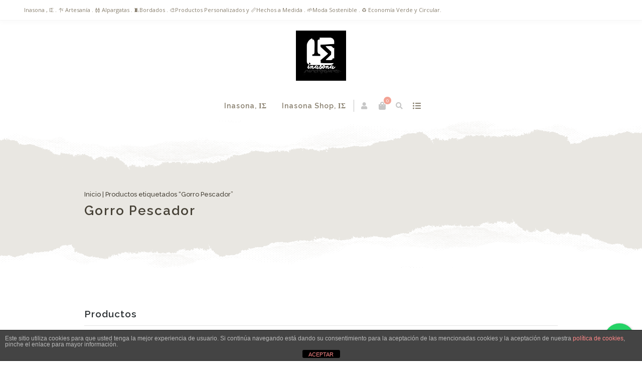

--- FILE ---
content_type: text/html; charset=UTF-8
request_url: https://inasona.com/etiqueta-producto/gorro-pescador/
body_size: 40355
content:
<!DOCTYPE html>
<html xmlns="http://www.w3.org/1999/xhtml" lang="es">
	<head>
		<meta http-equiv="Content-Type" content="text/html; charset=UTF-8" />
		<meta name="viewport" content="width=device-width, maximum-scale=1" />
		<link rel="profile" href="http://gmpg.org/xfn/11" />
		<link rel="pingback" href="https://inasona.com/xmlrpc.php" />
		<meta name='robots' content='index, follow, max-image-preview:large, max-snippet:-1, max-video-preview:-1' />

	<!-- This site is optimized with the Yoast SEO plugin v26.8 - https://yoast.com/product/yoast-seo-wordpress/ -->
	<title>Gorro Pescador archivos - Inasona ΙΣ</title>
	<link rel="canonical" href="https://inasona.com/etiqueta-producto/gorro-pescador/" />
	<meta property="og:locale" content="es_ES" />
	<meta property="og:type" content="article" />
	<meta property="og:title" content="Gorro Pescador archivos - Inasona ΙΣ" />
	<meta property="og:url" content="https://inasona.com/etiqueta-producto/gorro-pescador/" />
	<meta property="og:site_name" content="Inasona ΙΣ" />
	<meta name="twitter:card" content="summary_large_image" />
	<meta name="twitter:site" content="@Inasona_Es" />
	<script type="application/ld+json" class="yoast-schema-graph">{"@context":"https://schema.org","@graph":[{"@type":"CollectionPage","@id":"https://inasona.com/etiqueta-producto/gorro-pescador/","url":"https://inasona.com/etiqueta-producto/gorro-pescador/","name":"Gorro Pescador archivos - Inasona ΙΣ","isPartOf":{"@id":"https://inasona.com/#website"},"primaryImageOfPage":{"@id":"https://inasona.com/etiqueta-producto/gorro-pescador/#primaryimage"},"image":{"@id":"https://inasona.com/etiqueta-producto/gorro-pescador/#primaryimage"},"thumbnailUrl":"https://inasona.com/wp-content/uploads/2023/08/Gorro-Pescador-Erik-Vogler-scaled.jpg","breadcrumb":{"@id":"https://inasona.com/etiqueta-producto/gorro-pescador/#breadcrumb"},"inLanguage":"es"},{"@type":"ImageObject","inLanguage":"es","@id":"https://inasona.com/etiqueta-producto/gorro-pescador/#primaryimage","url":"https://inasona.com/wp-content/uploads/2023/08/Gorro-Pescador-Erik-Vogler-scaled.jpg","contentUrl":"https://inasona.com/wp-content/uploads/2023/08/Gorro-Pescador-Erik-Vogler-scaled.jpg","width":2560,"height":2558,"caption":"Beatriz Oses Erik Vogler"},{"@type":"BreadcrumbList","@id":"https://inasona.com/etiqueta-producto/gorro-pescador/#breadcrumb","itemListElement":[{"@type":"ListItem","position":1,"name":"Portada","item":"https://inasona.com/"},{"@type":"ListItem","position":2,"name":"Gorro Pescador"}]},{"@type":"WebSite","@id":"https://inasona.com/#website","url":"https://inasona.com/","name":"Inasona ΙΣ","description":"Taller de Diseño , Cofección y Artesanía","publisher":{"@id":"https://inasona.com/#organization"},"potentialAction":[{"@type":"SearchAction","target":{"@type":"EntryPoint","urlTemplate":"https://inasona.com/?s={search_term_string}"},"query-input":{"@type":"PropertyValueSpecification","valueRequired":true,"valueName":"search_term_string"}}],"inLanguage":"es"},{"@type":"Organization","@id":"https://inasona.com/#organization","name":"Inasona","url":"https://inasona.com/","logo":{"@type":"ImageObject","inLanguage":"es","@id":"https://inasona.com/#/schema/logo/image/","url":"","contentUrl":"","caption":"Inasona"},"image":{"@id":"https://inasona.com/#/schema/logo/image/"},"sameAs":["https://www.facebook.com/inasonamoda/","https://x.com/Inasona_Es","https://www.instagram.com/inasona_es/?hl=es","https://www.pinterest.es/inasonamoda/","https://www.youtube.com/channel/UC-Awqo6JDQQ6GS2nRdiQBHg?view_as=subscriber"]}]}</script>
	<!-- / Yoast SEO plugin. -->


<link rel='dns-prefetch' href='//fonts.googleapis.com' />
<link href='https://fonts.gstatic.com' crossorigin rel='preconnect' />
<link rel="alternate" type="application/rss+xml" title="Inasona ΙΣ &raquo; Feed" href="https://inasona.com/feed/" />
<link rel="alternate" type="application/rss+xml" title="Inasona ΙΣ &raquo; Feed de los comentarios" href="https://inasona.com/comments/feed/" />
<link rel="alternate" type="application/rss+xml" title="Inasona ΙΣ &raquo; Gorro Pescador Etiqueta Feed" href="https://inasona.com/etiqueta-producto/gorro-pescador/feed/" />
<style id='wp-img-auto-sizes-contain-inline-css' type='text/css'>
img:is([sizes=auto i],[sizes^="auto," i]){contain-intrinsic-size:3000px 1500px}
/*# sourceURL=wp-img-auto-sizes-contain-inline-css */
</style>
<style id='wp-emoji-styles-inline-css' type='text/css'>

	img.wp-smiley, img.emoji {
		display: inline !important;
		border: none !important;
		box-shadow: none !important;
		height: 1em !important;
		width: 1em !important;
		margin: 0 0.07em !important;
		vertical-align: -0.1em !important;
		background: none !important;
		padding: 0 !important;
	}
/*# sourceURL=wp-emoji-styles-inline-css */
</style>
<style id='wp-block-library-inline-css' type='text/css'>
:root{--wp-block-synced-color:#7a00df;--wp-block-synced-color--rgb:122,0,223;--wp-bound-block-color:var(--wp-block-synced-color);--wp-editor-canvas-background:#ddd;--wp-admin-theme-color:#007cba;--wp-admin-theme-color--rgb:0,124,186;--wp-admin-theme-color-darker-10:#006ba1;--wp-admin-theme-color-darker-10--rgb:0,107,160.5;--wp-admin-theme-color-darker-20:#005a87;--wp-admin-theme-color-darker-20--rgb:0,90,135;--wp-admin-border-width-focus:2px}@media (min-resolution:192dpi){:root{--wp-admin-border-width-focus:1.5px}}.wp-element-button{cursor:pointer}:root .has-very-light-gray-background-color{background-color:#eee}:root .has-very-dark-gray-background-color{background-color:#313131}:root .has-very-light-gray-color{color:#eee}:root .has-very-dark-gray-color{color:#313131}:root .has-vivid-green-cyan-to-vivid-cyan-blue-gradient-background{background:linear-gradient(135deg,#00d084,#0693e3)}:root .has-purple-crush-gradient-background{background:linear-gradient(135deg,#34e2e4,#4721fb 50%,#ab1dfe)}:root .has-hazy-dawn-gradient-background{background:linear-gradient(135deg,#faaca8,#dad0ec)}:root .has-subdued-olive-gradient-background{background:linear-gradient(135deg,#fafae1,#67a671)}:root .has-atomic-cream-gradient-background{background:linear-gradient(135deg,#fdd79a,#004a59)}:root .has-nightshade-gradient-background{background:linear-gradient(135deg,#330968,#31cdcf)}:root .has-midnight-gradient-background{background:linear-gradient(135deg,#020381,#2874fc)}:root{--wp--preset--font-size--normal:16px;--wp--preset--font-size--huge:42px}.has-regular-font-size{font-size:1em}.has-larger-font-size{font-size:2.625em}.has-normal-font-size{font-size:var(--wp--preset--font-size--normal)}.has-huge-font-size{font-size:var(--wp--preset--font-size--huge)}.has-text-align-center{text-align:center}.has-text-align-left{text-align:left}.has-text-align-right{text-align:right}.has-fit-text{white-space:nowrap!important}#end-resizable-editor-section{display:none}.aligncenter{clear:both}.items-justified-left{justify-content:flex-start}.items-justified-center{justify-content:center}.items-justified-right{justify-content:flex-end}.items-justified-space-between{justify-content:space-between}.screen-reader-text{border:0;clip-path:inset(50%);height:1px;margin:-1px;overflow:hidden;padding:0;position:absolute;width:1px;word-wrap:normal!important}.screen-reader-text:focus{background-color:#ddd;clip-path:none;color:#444;display:block;font-size:1em;height:auto;left:5px;line-height:normal;padding:15px 23px 14px;text-decoration:none;top:5px;width:auto;z-index:100000}html :where(.has-border-color){border-style:solid}html :where([style*=border-top-color]){border-top-style:solid}html :where([style*=border-right-color]){border-right-style:solid}html :where([style*=border-bottom-color]){border-bottom-style:solid}html :where([style*=border-left-color]){border-left-style:solid}html :where([style*=border-width]){border-style:solid}html :where([style*=border-top-width]){border-top-style:solid}html :where([style*=border-right-width]){border-right-style:solid}html :where([style*=border-bottom-width]){border-bottom-style:solid}html :where([style*=border-left-width]){border-left-style:solid}html :where(img[class*=wp-image-]){height:auto;max-width:100%}:where(figure){margin:0 0 1em}html :where(.is-position-sticky){--wp-admin--admin-bar--position-offset:var(--wp-admin--admin-bar--height,0px)}@media screen and (max-width:600px){html :where(.is-position-sticky){--wp-admin--admin-bar--position-offset:0px}}

/*# sourceURL=wp-block-library-inline-css */
</style><link rel='stylesheet' id='wc-blocks-style-css' href='https://inasona.com/wp-content/plugins/woocommerce/assets/client/blocks/wc-blocks.css?ver=wc-10.4.3' type='text/css' media='all' />
<link rel='stylesheet' id='wc-blocks-style-all-products-css' href='https://inasona.com/wp-content/plugins/woocommerce/assets/client/blocks/all-products.css?ver=wc-10.4.3' type='text/css' media='all' />
<link rel='stylesheet' id='ywcas-blocks-style-frontend-css' href='https://inasona.com/wp-content/plugins/yith-woocommerce-ajax-search/assets/css/frontend.css?ver=2.21.0' type='text/css' media='all' />
<style id='global-styles-inline-css' type='text/css'>
:root{--wp--preset--aspect-ratio--square: 1;--wp--preset--aspect-ratio--4-3: 4/3;--wp--preset--aspect-ratio--3-4: 3/4;--wp--preset--aspect-ratio--3-2: 3/2;--wp--preset--aspect-ratio--2-3: 2/3;--wp--preset--aspect-ratio--16-9: 16/9;--wp--preset--aspect-ratio--9-16: 9/16;--wp--preset--color--black: #000000;--wp--preset--color--cyan-bluish-gray: #abb8c3;--wp--preset--color--white: #ffffff;--wp--preset--color--pale-pink: #f78da7;--wp--preset--color--vivid-red: #cf2e2e;--wp--preset--color--luminous-vivid-orange: #ff6900;--wp--preset--color--luminous-vivid-amber: #fcb900;--wp--preset--color--light-green-cyan: #7bdcb5;--wp--preset--color--vivid-green-cyan: #00d084;--wp--preset--color--pale-cyan-blue: #8ed1fc;--wp--preset--color--vivid-cyan-blue: #0693e3;--wp--preset--color--vivid-purple: #9b51e0;--wp--preset--gradient--vivid-cyan-blue-to-vivid-purple: linear-gradient(135deg,rgb(6,147,227) 0%,rgb(155,81,224) 100%);--wp--preset--gradient--light-green-cyan-to-vivid-green-cyan: linear-gradient(135deg,rgb(122,220,180) 0%,rgb(0,208,130) 100%);--wp--preset--gradient--luminous-vivid-amber-to-luminous-vivid-orange: linear-gradient(135deg,rgb(252,185,0) 0%,rgb(255,105,0) 100%);--wp--preset--gradient--luminous-vivid-orange-to-vivid-red: linear-gradient(135deg,rgb(255,105,0) 0%,rgb(207,46,46) 100%);--wp--preset--gradient--very-light-gray-to-cyan-bluish-gray: linear-gradient(135deg,rgb(238,238,238) 0%,rgb(169,184,195) 100%);--wp--preset--gradient--cool-to-warm-spectrum: linear-gradient(135deg,rgb(74,234,220) 0%,rgb(151,120,209) 20%,rgb(207,42,186) 40%,rgb(238,44,130) 60%,rgb(251,105,98) 80%,rgb(254,248,76) 100%);--wp--preset--gradient--blush-light-purple: linear-gradient(135deg,rgb(255,206,236) 0%,rgb(152,150,240) 100%);--wp--preset--gradient--blush-bordeaux: linear-gradient(135deg,rgb(254,205,165) 0%,rgb(254,45,45) 50%,rgb(107,0,62) 100%);--wp--preset--gradient--luminous-dusk: linear-gradient(135deg,rgb(255,203,112) 0%,rgb(199,81,192) 50%,rgb(65,88,208) 100%);--wp--preset--gradient--pale-ocean: linear-gradient(135deg,rgb(255,245,203) 0%,rgb(182,227,212) 50%,rgb(51,167,181) 100%);--wp--preset--gradient--electric-grass: linear-gradient(135deg,rgb(202,248,128) 0%,rgb(113,206,126) 100%);--wp--preset--gradient--midnight: linear-gradient(135deg,rgb(2,3,129) 0%,rgb(40,116,252) 100%);--wp--preset--font-size--small: 13px;--wp--preset--font-size--medium: 20px;--wp--preset--font-size--large: 36px;--wp--preset--font-size--x-large: 42px;--wp--preset--spacing--20: 0.44rem;--wp--preset--spacing--30: 0.67rem;--wp--preset--spacing--40: 1rem;--wp--preset--spacing--50: 1.5rem;--wp--preset--spacing--60: 2.25rem;--wp--preset--spacing--70: 3.38rem;--wp--preset--spacing--80: 5.06rem;--wp--preset--shadow--natural: 6px 6px 9px rgba(0, 0, 0, 0.2);--wp--preset--shadow--deep: 12px 12px 50px rgba(0, 0, 0, 0.4);--wp--preset--shadow--sharp: 6px 6px 0px rgba(0, 0, 0, 0.2);--wp--preset--shadow--outlined: 6px 6px 0px -3px rgb(255, 255, 255), 6px 6px rgb(0, 0, 0);--wp--preset--shadow--crisp: 6px 6px 0px rgb(0, 0, 0);}:where(.is-layout-flex){gap: 0.5em;}:where(.is-layout-grid){gap: 0.5em;}body .is-layout-flex{display: flex;}.is-layout-flex{flex-wrap: wrap;align-items: center;}.is-layout-flex > :is(*, div){margin: 0;}body .is-layout-grid{display: grid;}.is-layout-grid > :is(*, div){margin: 0;}:where(.wp-block-columns.is-layout-flex){gap: 2em;}:where(.wp-block-columns.is-layout-grid){gap: 2em;}:where(.wp-block-post-template.is-layout-flex){gap: 1.25em;}:where(.wp-block-post-template.is-layout-grid){gap: 1.25em;}.has-black-color{color: var(--wp--preset--color--black) !important;}.has-cyan-bluish-gray-color{color: var(--wp--preset--color--cyan-bluish-gray) !important;}.has-white-color{color: var(--wp--preset--color--white) !important;}.has-pale-pink-color{color: var(--wp--preset--color--pale-pink) !important;}.has-vivid-red-color{color: var(--wp--preset--color--vivid-red) !important;}.has-luminous-vivid-orange-color{color: var(--wp--preset--color--luminous-vivid-orange) !important;}.has-luminous-vivid-amber-color{color: var(--wp--preset--color--luminous-vivid-amber) !important;}.has-light-green-cyan-color{color: var(--wp--preset--color--light-green-cyan) !important;}.has-vivid-green-cyan-color{color: var(--wp--preset--color--vivid-green-cyan) !important;}.has-pale-cyan-blue-color{color: var(--wp--preset--color--pale-cyan-blue) !important;}.has-vivid-cyan-blue-color{color: var(--wp--preset--color--vivid-cyan-blue) !important;}.has-vivid-purple-color{color: var(--wp--preset--color--vivid-purple) !important;}.has-black-background-color{background-color: var(--wp--preset--color--black) !important;}.has-cyan-bluish-gray-background-color{background-color: var(--wp--preset--color--cyan-bluish-gray) !important;}.has-white-background-color{background-color: var(--wp--preset--color--white) !important;}.has-pale-pink-background-color{background-color: var(--wp--preset--color--pale-pink) !important;}.has-vivid-red-background-color{background-color: var(--wp--preset--color--vivid-red) !important;}.has-luminous-vivid-orange-background-color{background-color: var(--wp--preset--color--luminous-vivid-orange) !important;}.has-luminous-vivid-amber-background-color{background-color: var(--wp--preset--color--luminous-vivid-amber) !important;}.has-light-green-cyan-background-color{background-color: var(--wp--preset--color--light-green-cyan) !important;}.has-vivid-green-cyan-background-color{background-color: var(--wp--preset--color--vivid-green-cyan) !important;}.has-pale-cyan-blue-background-color{background-color: var(--wp--preset--color--pale-cyan-blue) !important;}.has-vivid-cyan-blue-background-color{background-color: var(--wp--preset--color--vivid-cyan-blue) !important;}.has-vivid-purple-background-color{background-color: var(--wp--preset--color--vivid-purple) !important;}.has-black-border-color{border-color: var(--wp--preset--color--black) !important;}.has-cyan-bluish-gray-border-color{border-color: var(--wp--preset--color--cyan-bluish-gray) !important;}.has-white-border-color{border-color: var(--wp--preset--color--white) !important;}.has-pale-pink-border-color{border-color: var(--wp--preset--color--pale-pink) !important;}.has-vivid-red-border-color{border-color: var(--wp--preset--color--vivid-red) !important;}.has-luminous-vivid-orange-border-color{border-color: var(--wp--preset--color--luminous-vivid-orange) !important;}.has-luminous-vivid-amber-border-color{border-color: var(--wp--preset--color--luminous-vivid-amber) !important;}.has-light-green-cyan-border-color{border-color: var(--wp--preset--color--light-green-cyan) !important;}.has-vivid-green-cyan-border-color{border-color: var(--wp--preset--color--vivid-green-cyan) !important;}.has-pale-cyan-blue-border-color{border-color: var(--wp--preset--color--pale-cyan-blue) !important;}.has-vivid-cyan-blue-border-color{border-color: var(--wp--preset--color--vivid-cyan-blue) !important;}.has-vivid-purple-border-color{border-color: var(--wp--preset--color--vivid-purple) !important;}.has-vivid-cyan-blue-to-vivid-purple-gradient-background{background: var(--wp--preset--gradient--vivid-cyan-blue-to-vivid-purple) !important;}.has-light-green-cyan-to-vivid-green-cyan-gradient-background{background: var(--wp--preset--gradient--light-green-cyan-to-vivid-green-cyan) !important;}.has-luminous-vivid-amber-to-luminous-vivid-orange-gradient-background{background: var(--wp--preset--gradient--luminous-vivid-amber-to-luminous-vivid-orange) !important;}.has-luminous-vivid-orange-to-vivid-red-gradient-background{background: var(--wp--preset--gradient--luminous-vivid-orange-to-vivid-red) !important;}.has-very-light-gray-to-cyan-bluish-gray-gradient-background{background: var(--wp--preset--gradient--very-light-gray-to-cyan-bluish-gray) !important;}.has-cool-to-warm-spectrum-gradient-background{background: var(--wp--preset--gradient--cool-to-warm-spectrum) !important;}.has-blush-light-purple-gradient-background{background: var(--wp--preset--gradient--blush-light-purple) !important;}.has-blush-bordeaux-gradient-background{background: var(--wp--preset--gradient--blush-bordeaux) !important;}.has-luminous-dusk-gradient-background{background: var(--wp--preset--gradient--luminous-dusk) !important;}.has-pale-ocean-gradient-background{background: var(--wp--preset--gradient--pale-ocean) !important;}.has-electric-grass-gradient-background{background: var(--wp--preset--gradient--electric-grass) !important;}.has-midnight-gradient-background{background: var(--wp--preset--gradient--midnight) !important;}.has-small-font-size{font-size: var(--wp--preset--font-size--small) !important;}.has-medium-font-size{font-size: var(--wp--preset--font-size--medium) !important;}.has-large-font-size{font-size: var(--wp--preset--font-size--large) !important;}.has-x-large-font-size{font-size: var(--wp--preset--font-size--x-large) !important;}
/*# sourceURL=global-styles-inline-css */
</style>

<style id='classic-theme-styles-inline-css' type='text/css'>
/*! This file is auto-generated */
.wp-block-button__link{color:#fff;background-color:#32373c;border-radius:9999px;box-shadow:none;text-decoration:none;padding:calc(.667em + 2px) calc(1.333em + 2px);font-size:1.125em}.wp-block-file__button{background:#32373c;color:#fff;text-decoration:none}
/*# sourceURL=/wp-includes/css/classic-themes.min.css */
</style>
<link rel='stylesheet' id='front-estilos-css' href='https://inasona.com/wp-content/plugins/asesor-cookies-para-la-ley-en-espana/html/front/estilos.css?ver=6.9' type='text/css' media='all' />
<link rel='stylesheet' id='cresta-whatsapp-chat-front-style-css' href='https://inasona.com/wp-content/plugins/cresta-whatsapp-chat/css/cresta-whatsapp-chat-front-css.min.css?ver=1.3.7' type='text/css' media='all' />
<style id='woocommerce-inline-inline-css' type='text/css'>
.woocommerce form .form-row .required { visibility: visible; }
/*# sourceURL=woocommerce-inline-inline-css */
</style>
<link rel='stylesheet' id='zass-plugins-css' href='https://inasona.com/wp-content/themes/zass/styles/zass-js-plugins-css/zass-plugins.min.css?ver=6.9' type='text/css' media='all' />
<link rel='preload' as='style'  href='//fonts.googleapis.com/css?family=Open+Sans%7CRaleway%3A100%2C100italic%2C200%2C200italic%2C300%2C300italic%2C400%2C400italic%2C500%2C500italic%2C600%2C600italic%2C700%2C700italic%2C800%2C800italic%2C900%2C900italic%26subset%3Dlatin%2Cgreek-ext%2Cgreek&#038;display=swap&#038;ver=6.9' type='text/css'  />
<link rel='stylesheet' onload="this.media='all'" id='zass-fonts-css' href='//fonts.googleapis.com/css?family=Open+Sans%7CRaleway%3A100%2C100italic%2C200%2C200italic%2C300%2C300italic%2C400%2C400italic%2C500%2C500italic%2C600%2C600italic%2C700%2C700italic%2C800%2C800italic%2C900%2C900italic%26subset%3Dlatin%2Cgreek-ext%2Cgreek&#038;display=swap&#038;ver=6.9' type='text/css' media='print' />
<link rel='stylesheet' id='zass-preloader-css' href='https://inasona.com/wp-content/themes/zass/styles/zass-preloader.css?ver=6.9' type='text/css' media='all' />
<link rel='stylesheet' id='zass-style-css' href='https://inasona.com/wp-content/themes/zass/style.css?ver=3.9.9.10' type='text/css' media='all' />
<style id='zass-style-inline-css' type='text/css'>
/* Site main accent color */
			div.widget_categories ul li.current-cat > a:before, p.woocommerce-thankyou-order-received, .wpb_zass_banner a span.zass_banner-icon, .toggler:before, .zass-product-slider.owl-carousel .owl-nav .owl-prev:hover, .zass-product-slider.owl-carousel .owl-nav .owl-next:hover, .widget_shopping_cart_content p.buttons .button.checkout, .zass-portfolio-categories ul li a:hover, .zass-portfolio-categories ul li a.is-checked, .zass-event-countdown .is-countdown, .video_controlls a#video-volume:after, div.widget_categories ul li > a:hover:before, #main-menu ul.menu > li > a:hover, #main-menu ul.menu > li.current-menu-item > a, li.product-category.product a h3, .otw-input-wrap:before, .summary.entry-summary .yith-wcwl-add-to-wishlist a:before, .summary.entry-summary .yith-wcwl-add-to-wishlist a:after, .summary.entry-summary .compare::before, .prod_hold .price_hold:before, a.bbp-forum-title:hover, .portfolio_top .project-data .main-features .checklist li:before, body.zass_transparent_header #main-menu ul.menu > li.current_page_item > a:before, body.zass_transparent_header #main-menu ul.menu > li.current-menu-item > a:before, body.zass_transparent_header #main-menu ul.menu > li > a:hover:before {
				color:#f3a395;
			}
			a.sidebar-trigger, #cart-module .cart-contents span.count, .wcmp_sorted_vendors:before, td.tribe-events-present > div:first-of-type, a.mob-close-toggle:hover, #main-menu ul.menu > li > a:before, .pagination .links a:hover, .dokan-pagination-container .dokan-pagination li a:hover, a.mob-menu-toggle i, .bbp-pagination-links a:hover, .zass-search-cart-holder #search.active > span:hover, a.close-off-canvas:hover, .zass_content_slider .owl-dot.active span, #main-menu ul.menu > li > .zass-custom-menu-label, li.product-category.product h3 mark:after, div.product-category.product h3 mark:after, #main-menu li ul.sub-menu li.zass_colum_title > a:after, #main-menu li ul.sub-menu li.zass_colum_title > a:before, .blog-post-meta span.sticky_post, #zass_price_range, .zass_image_list a.zass-magnific-gallery-item:before, #bbpress-forums > #subscription-toggle a.subscription-toggle, .widget > h3:first-child:before, .widget > h3:first-child:after, .zass-portfolio-categories ul li a:hover:before, .zass-portfolio-categories ul li a.is-checked:before, .zass-portfolio-categories ul li a:hover:after, .zass-portfolio-categories ul li a.is-checked:after, .flex-direction-nav a, ul.status-closed li.bbp-topic-title .bbp-topic-permalink:before, ul.sticky li.bbp-topic-title .bbp-topic-permalink:before, ul.super-sticky li.bbp-topic-title .bbp-topic-permalink:before {
				background-color:#f3a395;
			}
			.bbp-topics-front ul.super-sticky, .blog-post.sticky, #main-menu li ul.sub-menu li.zass-highlight-menu-item:after, .error404 div.blog-post-excerpt, .zass_blog_masonry:not(.zass-related-blog-posts) .sticky .zass_post_data_holder, .zass-none-overlay.zass-10px-gap .portfolio-unit-holder:hover, .portfolio-unit-info a.portfolio-lightbox-link:hover, .zass-product-slider.owl-carousel .owl-nav .owl-prev:hover, .zass-product-slider.owl-carousel .owl-nav .owl-next:hover, .widget_shopping_cart_content p.buttons .button.checkout, .zass_banner_text:before, .zass_banner_text:after, body table.booked-calendar td.today .date span, .vc_tta-color-white.vc_tta-style-modern .vc_tta-tab.vc_active > a, .bbp-topics ul.super-sticky, .bbp-topics ul.sticky, .bbp-forum-content ul.sticky, a.sidebar-trigger:hover:after, .zass-pulsator-accent .wpb_wrapper:after, ul.tabs li.active a {
				border-color:#f3a395 !Important;
			}
			::-moz-selection {
				background:#f3a395;
			}
			::selection {
				background:#f3a395;
			}
			.box-sort-filter .ui-slider-horizontal .ui-slider-handle, .widget_price_filter .ui-slider-handle.ui-state-default.ui-corner-all {
				background:#f3a395 !Important;
			}
			li.product-category.product h3 mark, div.product-category.product h3 mark, .widget_shopping_cart_content a.remove:hover, .col2-set.addresses header a.edit { background:#main-site-color; }
			blockquote, q { border-left-color:#f3a395; }
			.double-bounce2 { background-color:#f3a395; }
			/* Links color */
			a, div.widget_categories ul li a:hover, div.widget_nav_menu ul li a:hover, div.widget_archive ul li a:hover, div.widget_recent_comments ul li a:hover, div.widget_pages ul li a:hover, div.widget_links ul li a:hover, div.widget_recent_entries ul a:hover, div.widget_meta ul li a:hover, div.widget_display_forums ul li a:hover, .widget_display_replies ul li a:hover, .widget_display_topics li > a.bbp-forum-title:hover, .widget_display_stats dt:hover, .widget_display_stats dd:hover, div.widget_display_views ul li a:hover, .widget_layered_nav ul li a:hover, .widget_product_categories ul li a:hover {color:#f3a395;}
			/* Links hover color */
			a:hover{color:#d18d81;}
			/* Widgets Title Color */
			.sidebar .box h3, .wpb_widgetised_column .box h3, h2.widgettitle, h2.wpb_flickr_heading{color:#333333;}
			/* Buttons Default style */
			    		a.button, .wcv-navigation ul.menu.horizontal li a, .wcv-pro-dashboard input[type="submit"], .zass-pricing-table-button a, button.wcv-button, .widget_shopping_cart_content p.buttons .button, input.button, button.button, a.button-inline, #submit_btn, #submit, .wpcf7-submit, #bbpress-forums #bbp-search-form #bbp_search, form.mc4wp-form input[type=submit], form.mc4wp-form input[type=email] {
    		border-radius: 2em !important;
			}
						/* WordPress Default Buttons Color */
			a.button, button.wcv-button, input.button, .wcv-navigation ul.menu.horizontal li a, nav.woocommerce-MyAccount-navigation ul li a, button.button, a.button-inline, #submit_btn, #submit, .wpcf7-submit, .col2-set.addresses header a.edit, input.otw-submit, form.mc4wp-form input[type=submit], .tribe-events-button, input[type="submit"] {border-color:#7ebfbf; color:#7ebfbf;}
			.wcmp_regi_main .button {border-color:#7ebfbf !important; color:#7ebfbf !important;}
			/* WordPress Default Buttons Hover Color */
			a.button:hover, button.wcv-button:hover, input.button:hover, .wcv-navigation ul.menu.horizontal li a:hover, .wcv-navigation ul.menu.horizontal li.active a, button.button:hover, nav.woocommerce-MyAccount-navigation ul li.is-active a, nav.woocommerce-MyAccount-navigation ul li a:hover, a.button-inline:hover, #submit_btn:hover, #submit:hover, .wpcf7-submit:hover, .r_more:hover, .r_more_right:hover, div.prod_hold a.button.add_to_cart_button:hover, button.single_add_to_cart_button:hover, .zass-product-slide-cart .button.add_to_cart_button:hover, input.otw-submit:hover, form.mc4wp-form input[type=submit]:hover, .wc-proceed-to-checkout a.checkout-button.button:hover {border-color:#333333 !important; color:#333333 !important;}
			.wcmp_regi_main .button:hover {border-color:#333333 !important; color:#333333 !important;}
			/* NEW label color */
			div.prod_hold .new_prod{background-color:#92dede;}
			/* SALE label color */
			div.prod_hold .sale, span.onsale, .count_holder_small .count_info:first-child {background-color:#f3a395;}
			/* Standard page title color (no background image) */
			#zass_page_title h1.heading-title, #zass_page_title h1.heading-title a, .breadcrumb,.breadcrumb a, .zass-dark-skin #zass_page_title h1.heading-title a {color:#474237;}
			/* Standard page subtitle color (no background image) */
			.zass_title_holder h6 {color:#666666;}
			/* Customized page title color (with background image) */
			#zass_page_title.zass_title_holder.title_has_image h1.heading-title, #zass_page_title.zass_title_holder.title_has_image h6, #zass_page_title.zass_title_holder.title_has_image .breadcrumb, #zass_page_title.zass_title_holder.title_has_image .breadcrumb a {
				color:#ffffff;
			}
			/* Standard page title background color (no background image) */
			.zass_title_holder, .zass_title_holder .inner:before, body.zass_header_left .zass_title_holder:not(.title_has_image) .inner {background-color:#e9e7e2;}
			/* Standard page title border color (no background image) */
			.zass_title_holder, body.zass_header_left .zass_title_holder:not(.title_has_image) .inner { border-color:#f1f1f1; }
			.zass_title_holder .inner:before { border-color: transparent #f1f1f1 #f1f1f1 transparent; }
			/* Post Date  background color */
			div.post .post-date, div.product.type-product .post-date, div.page.type-page .post-date, div.attachment .post-date {background-color:#92dede; }
			/* Portfolio overlay background color */
			.portfolio-unit-holder, .zass_image_list a.zass-magnific-gallery-item:before {background-color:#303038;}
			/* Portfolio overlay text color */
			div:not(.zass-none-overlay).portfolio-unit.masonry-unit a.portfolio-link, div:not(.zass-none-overlay).portfolio-unit.masonry-unit a.portfolio-link small, div:not(.zass-none-overlay).portfolio-unit.masonry-unit a.portfolio-link h4, div:not(.zass-none-overlay).portfolio-unit.masonry-unit,
			div:not(.zass-none-overlay).portfolio-unit.masonry-unit a.portfolio-link p, div:not(.zass-none-overlay).portfolio-unit.portfolio-col-2 a.portfolio-link, div:not(.zass-none-overlay).portfolio-unit.portfolio-col-2 a.portfolio-link small, div:not(.zass-none-overlay).portfolio-unit.portfolio-col-2 a.portfolio-link h4,
			div:not(.zass-none-overlay).portfolio-unit.portfolio-col-2, div:not(.zass-none-overlay).portfolio-unit.portfolio-col-2 a.portfolio-link p, div:not(.zass-none-overlay).portfolio-unit.portfolio-col-3 a.portfolio-link, div:not(.zass-none-overlay).portfolio-unit.portfolio-col-3 a.portfolio-link small,
			div:not(.zass-none-overlay).portfolio-unit.portfolio-col-3 a.portfolio-link h4, div:not(.zass-none-overlay).portfolio-unit.portfolio-col-3, div:not(.zass-none-overlay).portfolio-unit.portfolio-col-3 a.portfolio-link p, div:not(.zass-none-overlay).portfolio-unit.portfolio-col-4 a.portfolio-link,
			div:not(.zass-none-overlay).portfolio-unit.portfolio-col-4 a.portfolio-link small, div:not(.zass-none-overlay).portfolio-unit.portfolio-col-4 a.portfolio-link h4, div:not(.zass-none-overlay).portfolio-unit.portfolio-col-4, div:not(.zass-none-overlay).portfolio-unit.portfolio-col-4 a.portfolio-link p,
			div:not(.zass-none-overlay).similar_projects .portfolio-unit a.portfolio-link, div:not(.zass-none-overlay).similar_projects .portfolio-unit a.portfolio-link small, div:not(.zass-none-overlay).similar_projects .portfolio-unit a.portfolio-link h4, div:not(.zass-none-overlay).similar_projects .portfolio-unit,
			div:not(.zass-none-overlay).similar_projects .portfolio-unit a.portfolio-link p, div:not(.zass-none-overlay).owl-item .portfolio-unit a.portfolio-link, div:not(.zass-none-overlay).owl-item .portfolio-unit a.portfolio-link small, div:not(.zass-none-overlay).owl-item .portfolio-unit a.portfolio-link h4,
			div:not(.zass-none-overlay).owl-item .portfolio-unit, div:not(.zass-none-overlay).owl-item .portfolio-unit a.portfolio-link p, div:not(.zass-none-overlay).portfolio-unit.portfolio-col-5 a.portfolio-link, div:not(.zass-none-overlay).portfolio-unit.portfolio-col-5 a.portfolio-link small,
			div:not(.zass-none-overlay).portfolio-unit.portfolio-col-5 a.portfolio-link h4, div:not(.zass-none-overlay).portfolio-unit.portfolio-col-5, div:not(.zass-none-overlay).portfolio-unit.portfolio-col-5 a.portfolio-link p, div:not(.zass-none-overlay).portfolio-unit.portfolio-col-6 a.portfolio-link,
			div:not(.zass-none-overlay).portfolio-unit.portfolio-col-6 a.portfolio-link small, div:not(.zass-none-overlay).portfolio-unit.portfolio-col-6 a.portfolio-link h4, div:not(.zass-none-overlay).portfolio-unit.portfolio-col-6, div:not(.zass-none-overlay).portfolio-unit.portfolio-col-6 a.portfolio-link p, div:not(.zass-none-overlay).zass_image_list a.zass-magnific-gallery-item:after {
				color:#ffffff;
			}
			.portfolio-unit-info a.portfolio-lightbox-link span {
				border-color:#ffffff;
			}
			/* Top Menu Bar Visible on Mobile */
						/* Header top bar background color */
			#header_top { background-color:#ffffff; border-color:#f5f5f5 !Important;}
			body.zass-overlay-header #header_top .inner { background-color:#ffffff; border-color:#f5f5f5 !Important;}
			/* Header middle section background color */
			#header_bottom, #header_bottom .inner:before {background-color:;}
			/* Header middle section bar border color */
			#header_bottom, #header_bottom .inner:before {border-color:#f5f5f5 !Important;}
						/* Main menu links color and typography */
						#main-menu ul.menu > li > a, #main-menu li div.zass-mega-menu > ul.sub-menu > li > a, .zass-wishlist-counter a, .zass-search-cart-holder a.sidebar-trigger:before, #header .zass-search-cart-holder .video_controlls a {color:#887f6e;font-size:14px;font-weight:600;font-style:normal;}
			/* Main menu links hover color */
			ul#mobile-menu.menu li a {font-size:14px;font-weight:600;font-style:normal;}
			/* Main menu links hover color */
			#main-menu ul.menu > li > a:hover, #main-menu ul.menu > li.current-menu-item > a, #main-menu ul.menu > li.zass-highlight-menu-item > a, body.zass_transparent_header #header #main-menu ul.menu > li > a:hover, body.zass_transparent_header #header #main-menu ul.menu > li.current-menu-item > a, #cart-module a.cart-contents, #main-menu li div.zass-mega-menu > ul.sub-menu > li > a:hover {color:#665f50;}
			/* Main menu background hover color */
										#main-menu ul.menu > li.zass-highlight-menu-item > a, #main-menu ul.menu > li.zass-highlight-menu-item:after, #main-menu li ul.sub-menu li a:hover { background-color: #f3a395;}
				#main-menu ul.menu > li.zass-highlight-menu-item:after { border-color: #f3a395;}
									/* Main menu icons color */
						#main-menu ul.menu li a i {color: #f3a395;}
						/* Header top bar menu links color */
			ul#topnav2 > li a, .zass-top-bar-message, #header_top .zass-social ul li a {color:#887f6e}
			/* Header top bar menu links hover color */
			ul#topnav2 li a:hover, body.zass_transparent_header ul#topnav2 > li a:hover {color:#f3a395;}
			ul#topnav2 ul.sub-menu li a:hover, .zass-dark-skin ul#topnav2 ul.sub-menu a:hover, .zass-dark-skin ul#topnav2 li:hover ul.sub-menu a:hover {background-color:#f3a395;}
			/* Header top bar menu links hover background color */
			ul#topnav2 li a:hover {background-color:;}
			/* Collapsible Pre-Header background color */
			#pre_header, .toggler {background-color:#f0eeea;}
			.toggler {border-color:#f0eeea;}
			/* Collapsible Pre-Header titles color */
			#pre_header .widget > h3:first-child {color:#333333;}
			/* Collapsible Pre-Header titles border color */
			#pre_header .widget > h3:first-child, #pre_header > .inner ul.product_list_widget li, #pre_header > .inner div.widget_nav_menu ul li a, #pre_header > .inner ul.products-list li {border-color:#e7e5e1;}
			#pre_header > .inner div.widget_categories ul li, #pre_header > .inner div.widget_archive ul li, #pre_header > .inner div.widget_recent_comments ul li, #pre_header > .inner div.widget_pages ul li,
			#pre_header > .inner div.widget_links ul li, #pre_header > .inner div.widget_recent_entries ul li, #pre_header > .inner div.widget_meta ul li, #pre_header > .inner div.widget_display_forums ul li,
			#pre_header > .inner .widget_display_replies ul li, #pre_header > .inner .widget_display_views ul li {border-color: #e7e5e1;}
			/* Collapsible Pre-Header links color */
			#pre_header a {color:#666666;}
			/* Transparent Header menu color */
			@media only screen and (min-width: 1024px) {
				body.zass_transparent_header #header #logo .zass-logo-title, body.zass_transparent_header #header #zass-account-holder a, body.zass_transparent_header #header #zass-account-holder a i, body.zass_transparent_header #header .zass-search-cart-holder .video_controlls a, body.zass_transparent_header #header #logo .zass-logo-subtitle, body.zass_transparent_header #header #main-menu ul.menu > li > a, body.zass_transparent_header #header .zass-search-cart-holder #search > span:after, body.zass_transparent_header .zass-search-cart-holder a.sidebar-trigger:before, body.zass_transparent_header #header #cart-module a.cart-contents, body.zass_transparent_header #header #cart-module a.cart-contents:before, body.zass_transparent_header #header .zass-wishlist-counter a, body.zass_transparent_header #header .zass-wishlist-counter a i {
					color:#FFFFFF !Important;
				}
				/* Transparent menu hover color */
							}
			/* Header background */
						
			#header, #header2 {background-color: #ffffff;}
						body.zass-overlay-header #header .main_menu_holder {background-color: #ffffff;}
			/* footer_background */
									#footer {background-color: #f0eeea;}
            
			@media only screen and (min-width: 1024px) {
				body.zass_header_left.zass-overlay-header #footer, body.zass_header_left.zass-overlay-header #powered {background: none;}
				body.zass_header_left.zass-overlay-header #footer .inner {background-color: #f0eeea;}
				body.zass_header_left.zass-overlay-header #powered .inner {background-color: #f5f4f1;}
			}


			/* footer_titles_color + footer_title_border_color */
			#footer .widget > h3:first-child {color:#333333; border-color: #e7e5e1;}
			#footer > .inner ul.product_list_widget li, #footer > .inner div.widget_nav_menu ul li a, #footer > .inner ul.products-list li, #zass_footer_menu > li {border-color: #e7e5e1;}
			/* footer_menu_links_color */
			#zass_footer_menu > li a, #powered a, #powered .zass-social ul li a {color: #333333;}
			/* footer_links_color */
			#footer > .inner a {color: #333333;}
			/* footer_text_color */
			#footer {color: #999999;}
			#footer > .inner div.widget_categories ul li, #footer > .inner div.widget_archive ul li, #footer > .inner div.widget_recent_comments ul li, #footer > .inner div.widget_pages ul li,
			#footer > .inner div.widget_links ul li, #footer > .inner div.widget_recent_entries ul li, #footer > .inner div.widget_meta ul li, #footer > .inner div.widget_display_forums ul li,
			#footer > .inner .widget_display_replies ul li, #footer > .inner .widget_display_views ul li, #footer > .inner div.widget_nav_menu ul li a {border-color: #e7e5e1;}
			/* footer_copyright_bar_bckgr_color */
			#powered{background-color: #f5f4f1; color: #999999;}
			/* Body font */
						body {
                				    font-family:"Open Sans";
                				font-size:14px;
				color:#999999;
			}
			#header #logo .zass-logo-subtitle, #header2 #logo .zass-logo-subtitle {
				color: #999999;
			}
			/* Text logo color and typography */
						#header #logo .zass-logo-title, #header2 #logo .zass-logo-title {color: #333333;font-size:24px;font-weight:800;font-style:normal;}
			/* Heading fonts */
			                            h1, h2, h3, h4, h5, h6, .tribe-countdown-text, div.prod_hold .name, .vendor_address p, .zass-event-countdown .is-countdown, #header #logo .zass-logo-title, #header2 #logo .zass-logo-title, .zass-counter-h1, .zass-typed-h1, .zass-typed-h2, .zass-typed-h3, .zass-typed-h4, .zass-typed-h5, .zass-typed-h6, .zass-counter-h2, body.woocommerce-account #customer_login.col2-set .owl-nav, .zass-counter-h3, .error404 div.blog-post-excerpt:before, #yith-wcwl-popup-message #yith-wcwl-message, div.added-product-text strong, .vc_pie_chart .vc_pie_chart_value, .countdown-amount, .zass-product-slide-price, .zass-counter-h4, .zass-counter-h5, .zass-search-cart-holder #search input[type="text"], .zass-counter-h6, .vc_tta-tabs:not(.vc_tta-style-modern) .vc_tta-tab, div.product .price span, a.bbp-forum-title, p.logged-in-as, .zass-pricing-table-price, li.bbp-forum-info, li.bbp-topic-title .bbp-topic-permalink, .breadcrumb, .offer_title, ul.tabs a, .wpb_tabs .wpb_tabs_nav li a, .wpb_tour .wpb_tabs_nav a, .wpb_accordion .wpb_accordion_wrapper .wpb_accordion_header a, .post-date .num, .zass-products-list-view div.prod_hold .name, .zass_shortcode_count_holder .countdown-amount, .post-date, .blog-post-meta span a, .widget_shopping_cart_content p.total, #cart-module a.cart-contents, .zass-wishlist-counter, .portfolio_top .project-data .project-details .simple-list-underlined li, .portfolio_top .project-data .main-features .checklist li, .summary.entry-summary .yith-wcwl-add-to-wishlist a {
                    font-family:"Raleway";
                }
                
                                    #main-menu ul.menu li a, ul#mobile-menu.menu li a, #main-menu li div.zass-mega-menu > ul.sub-menu > li.zass_colum_title > a {
                        font-family:"Raleway";
                    }
                
                                    a.button, input.button, button.button, a.button-inline, #submit_btn, #submit, .wpcf7-submit, .col2-set.addresses header a.edit, div.product input.qty, .zass-pricing-table-button a, .vc_btn3, nav.woocommerce-MyAccount-navigation ul li a {
                        font-family:"Raleway";
                    }
                .wcmp_regi_main .button {
                    font-family:"Raleway !important;
                }
                            			/* H1 */
						h1, .zass-counter-h1, .zass-typed-h1, .term-description p:first-of-type:first-letter, .zass-dropcap p:first-letter, .zass-dropcap h1:first-letter, .zass-dropcap h2:first-letter, .zass-dropcap h3:first-letter, .zass-dropcap h4:first-letter, .zass-dropcap h5:first-letter, .zass-dropcap h6:first-letter{color:#2b3033;font-size:62px;font-weight:800;font-style:normal;}
			/* H2 */
						h2, .zass-counter-h2, .zass-typed-h2, .icon_teaser h3:first-child, body.woocommerce-account #customer_login.col2-set .owl-nav button, #customer_login.u-columns.col2-set .owl-nav button {color:#2b3033;font-size:44px;font-weight:800;font-style:normal;}
			/* H3 */
						h3, .zass-counter-h3, .zass-typed-h3{color:#2b3033;font-size:34px;font-weight:700;font-style:normal;}
			/* H4 */
						h4, .zass-counter-h4, .zass-typed-h4{color:#2b3033;font-size:24px;font-weight:500;font-style:normal;}
			/* H5 */
						h5, .zass-counter-h5, .zass-typed-h5{color:#2b3033;font-size:18px;font-weight:500;font-style:normal;}
			/* H6 */
						h6, .zass-counter-h6, .zass-typed-h6{color:#2b3033;font-size:16px;}
						/* Add to Cart Color */
			div.prod_hold a.button.add_to_cart_button, button.single_add_to_cart_button, .wc-proceed-to-checkout a.checkout-button.button, .zass-product-slide-cart .button.add_to_cart_button {border-color:#f3a395 !important; color:#f3a395 !important;}
			/* Main menu background color */
						table.compare-list .add-to-cart td a.zass-quick-view-link, table.compare-list .add-to-cart td a.compare.button {
				display:none !important;
			}
/*# sourceURL=zass-style-inline-css */
</style>
<link rel='stylesheet' id='zass-responsive-css' href='https://inasona.com/wp-content/themes/zass/styles/zass-responsive.css?ver=6.9' type='text/css' media='all' />
<link rel='preload' as='style'  href='https://inasona.com/wp-content/themes/zass/styles/font-awesome/css/v4-shims.min.css?ver=6.9' type='text/css'  />
<link rel='stylesheet' onload="this.media='all'" id='font_awesome_5_shims-css' href='https://inasona.com/wp-content/themes/zass/styles/font-awesome/css/v4-shims.min.css?ver=6.9' type='text/css' media='print' />
<link rel='preload' as='style'  href='https://inasona.com/wp-content/themes/zass/styles/font-awesome/css/all.min.css?ver=6.9' type='text/css'  />
<link rel='stylesheet' onload="this.media='all'" id='font_awesome_5-css' href='https://inasona.com/wp-content/themes/zass/styles/font-awesome/css/all.min.css?ver=6.9' type='text/css' media='print' />
<link rel='preload' as='style'  href='https://inasona.com/wp-content/themes/zass/styles/et-line-font/style.css?ver=6.9' type='text/css'  />
<link rel='stylesheet' onload="this.media='all'" id='et-line-font-css' href='https://inasona.com/wp-content/themes/zass/styles/et-line-font/style.css?ver=6.9' type='text/css' media='print' />
<link rel='stylesheet' id='msl-main-css' href='https://inasona.com/wp-content/plugins/master-slider/public/assets/css/masterslider.main.css?ver=3.10.7' type='text/css' media='all' />
<link rel='stylesheet' id='msl-custom-css' href='https://inasona.com/wp-content/uploads/master-slider/custom.css?ver=3' type='text/css' media='all' />
<link rel='stylesheet' id='wpgdprc-front-css-css' href='https://inasona.com/wp-content/plugins/wp-gdpr-compliance/Assets/css/front.css?ver=1706544152' type='text/css' media='all' />
<style id='wpgdprc-front-css-inline-css' type='text/css'>
:root{--wp-gdpr--bar--background-color: #000000;--wp-gdpr--bar--color: #ffffff;--wp-gdpr--button--background-color: #000000;--wp-gdpr--button--background-color--darken: #000000;--wp-gdpr--button--color: #ffffff;}
/*# sourceURL=wpgdprc-front-css-inline-css */
</style>
<script type="text/javascript" src="https://inasona.com/wp-includes/js/jquery/jquery.min.js?ver=3.7.1" id="jquery-core-js"></script>
<script type="text/javascript" src="https://inasona.com/wp-includes/js/jquery/jquery-migrate.min.js?ver=3.4.1" id="jquery-migrate-js"></script>
<script type="text/javascript" id="front-principal-js-extra">
/* <![CDATA[ */
var cdp_cookies_info = {"url_plugin":"https://inasona.com/wp-content/plugins/asesor-cookies-para-la-ley-en-espana/plugin.php","url_admin_ajax":"https://inasona.com/wp-admin/admin-ajax.php"};
//# sourceURL=front-principal-js-extra
/* ]]> */
</script>
<script type="text/javascript" src="https://inasona.com/wp-content/plugins/asesor-cookies-para-la-ley-en-espana/html/front/principal.js?ver=6.9" id="front-principal-js"></script>
<script type="text/javascript" src="https://inasona.com/wp-content/plugins/revslider/public/assets/js/rbtools.min.js?ver=6.5.11" async id="tp-tools-js"></script>
<script type="text/javascript" src="https://inasona.com/wp-content/plugins/revslider/public/assets/js/rs6.min.js?ver=6.5.11" async id="revmin-js"></script>
<script type="text/javascript" src="https://inasona.com/wp-content/plugins/woocommerce/assets/js/jquery-blockui/jquery.blockUI.min.js?ver=2.7.0-wc.10.4.3" id="wc-jquery-blockui-js" data-wp-strategy="defer"></script>
<script type="text/javascript" id="wc-add-to-cart-js-extra">
/* <![CDATA[ */
var wc_add_to_cart_params = {"ajax_url":"/wp-admin/admin-ajax.php","wc_ajax_url":"/?wc-ajax=%%endpoint%%","i18n_view_cart":"Ver carrito","cart_url":"https://inasona.com/carrito/","is_cart":"","cart_redirect_after_add":"no"};
//# sourceURL=wc-add-to-cart-js-extra
/* ]]> */
</script>
<script type="text/javascript" src="https://inasona.com/wp-content/plugins/woocommerce/assets/js/frontend/add-to-cart.min.js?ver=10.4.3" id="wc-add-to-cart-js" data-wp-strategy="defer"></script>
<script type="text/javascript" src="https://inasona.com/wp-content/plugins/woocommerce/assets/js/js-cookie/js.cookie.min.js?ver=2.1.4-wc.10.4.3" id="wc-js-cookie-js" defer="defer" data-wp-strategy="defer"></script>
<script type="text/javascript" id="woocommerce-js-extra">
/* <![CDATA[ */
var woocommerce_params = {"ajax_url":"/wp-admin/admin-ajax.php","wc_ajax_url":"/?wc-ajax=%%endpoint%%","i18n_password_show":"Mostrar contrase\u00f1a","i18n_password_hide":"Ocultar contrase\u00f1a"};
//# sourceURL=woocommerce-js-extra
/* ]]> */
</script>
<script type="text/javascript" src="https://inasona.com/wp-content/plugins/woocommerce/assets/js/frontend/woocommerce.min.js?ver=10.4.3" id="woocommerce-js" defer="defer" data-wp-strategy="defer"></script>
<script type="text/javascript" src="https://inasona.com/wp-content/plugins/js_composer/assets/js/vendors/woocommerce-add-to-cart.js?ver=6.8.0" id="vc_woocommerce-add-to-cart-js-js"></script>
<script type="text/javascript" src="https://inasona.com/wp-content/themes/zass/js/modernizr.custom.js?ver=6.9" id="modernizr-js"></script>
<script type="text/javascript" id="wpgdprc-front-js-js-extra">
/* <![CDATA[ */
var wpgdprcFront = {"ajaxUrl":"https://inasona.com/wp-admin/admin-ajax.php","ajaxNonce":"6208928d09","ajaxArg":"security","pluginPrefix":"wpgdprc","blogId":"1","isMultiSite":"","locale":"es_ES","showSignUpModal":"","showFormModal":"","cookieName":"wpgdprc-consent","consentVersion":"","path":"/","prefix":"wpgdprc"};
//# sourceURL=wpgdprc-front-js-js-extra
/* ]]> */
</script>
<script type="text/javascript" src="https://inasona.com/wp-content/plugins/wp-gdpr-compliance/Assets/js/front.min.js?ver=1706544152" id="wpgdprc-front-js-js"></script>
<link rel="https://api.w.org/" href="https://inasona.com/wp-json/" /><link rel="alternate" title="JSON" type="application/json" href="https://inasona.com/wp-json/wp/v2/product_tag/1148" /><link rel="EditURI" type="application/rsd+xml" title="RSD" href="https://inasona.com/xmlrpc.php?rsd" />
<meta name="generator" content="WordPress 6.9" />
<meta name="generator" content="WooCommerce 10.4.3" />
<style id='cresta-help-chat-inline-css'>.cresta-whatsapp-chat-box, .cresta-whatsapp-chat-button {z-index:1000}.cresta-whatsapp-chat-container-button {z-index:999}.cresta-whatsapp-chat-container {z-index:1000}.cresta-whatsapp-chat-overlay {z-index:998}</style><script>var ms_grabbing_curosr = 'https://inasona.com/wp-content/plugins/master-slider/public/assets/css/common/grabbing.cur', ms_grab_curosr = 'https://inasona.com/wp-content/plugins/master-slider/public/assets/css/common/grab.cur';</script>
<meta name="generator" content="MasterSlider 3.10.7 - Responsive Touch Image Slider | avt.li/msf" />
	<noscript><style>.woocommerce-product-gallery{ opacity: 1 !important; }</style></noscript>
	<style type="text/css">.recentcomments a{display:inline !important;padding:0 !important;margin:0 !important;}</style><meta name="generator" content="Powered by WPBakery Page Builder - drag and drop page builder for WordPress."/>
<meta name="redi-version" content="1.2.6" /><meta name="generator" content="Powered by Slider Revolution 6.5.11 - responsive, Mobile-Friendly Slider Plugin for WordPress with comfortable drag and drop interface." />
<link rel="icon" href="https://inasona.com/wp-content/uploads/2018/07/cropped-inasona-logo-32x32.jpeg" sizes="32x32" />
<link rel="icon" href="https://inasona.com/wp-content/uploads/2018/07/cropped-inasona-logo-192x192.jpeg" sizes="192x192" />
<link rel="apple-touch-icon" href="https://inasona.com/wp-content/uploads/2018/07/cropped-inasona-logo-180x180.jpeg" />
<meta name="msapplication-TileImage" content="https://inasona.com/wp-content/uploads/2018/07/cropped-inasona-logo-270x270.jpeg" />
<script type="text/javascript">function setREVStartSize(e){
			//window.requestAnimationFrame(function() {				 
				window.RSIW = window.RSIW===undefined ? window.innerWidth : window.RSIW;	
				window.RSIH = window.RSIH===undefined ? window.innerHeight : window.RSIH;	
				try {								
					var pw = document.getElementById(e.c).parentNode.offsetWidth,
						newh;
					pw = pw===0 || isNaN(pw) ? window.RSIW : pw;
					e.tabw = e.tabw===undefined ? 0 : parseInt(e.tabw);
					e.thumbw = e.thumbw===undefined ? 0 : parseInt(e.thumbw);
					e.tabh = e.tabh===undefined ? 0 : parseInt(e.tabh);
					e.thumbh = e.thumbh===undefined ? 0 : parseInt(e.thumbh);
					e.tabhide = e.tabhide===undefined ? 0 : parseInt(e.tabhide);
					e.thumbhide = e.thumbhide===undefined ? 0 : parseInt(e.thumbhide);
					e.mh = e.mh===undefined || e.mh=="" || e.mh==="auto" ? 0 : parseInt(e.mh,0);		
					if(e.layout==="fullscreen" || e.l==="fullscreen") 						
						newh = Math.max(e.mh,window.RSIH);					
					else{					
						e.gw = Array.isArray(e.gw) ? e.gw : [e.gw];
						for (var i in e.rl) if (e.gw[i]===undefined || e.gw[i]===0) e.gw[i] = e.gw[i-1];					
						e.gh = e.el===undefined || e.el==="" || (Array.isArray(e.el) && e.el.length==0)? e.gh : e.el;
						e.gh = Array.isArray(e.gh) ? e.gh : [e.gh];
						for (var i in e.rl) if (e.gh[i]===undefined || e.gh[i]===0) e.gh[i] = e.gh[i-1];
											
						var nl = new Array(e.rl.length),
							ix = 0,						
							sl;					
						e.tabw = e.tabhide>=pw ? 0 : e.tabw;
						e.thumbw = e.thumbhide>=pw ? 0 : e.thumbw;
						e.tabh = e.tabhide>=pw ? 0 : e.tabh;
						e.thumbh = e.thumbhide>=pw ? 0 : e.thumbh;					
						for (var i in e.rl) nl[i] = e.rl[i]<window.RSIW ? 0 : e.rl[i];
						sl = nl[0];									
						for (var i in nl) if (sl>nl[i] && nl[i]>0) { sl = nl[i]; ix=i;}															
						var m = pw>(e.gw[ix]+e.tabw+e.thumbw) ? 1 : (pw-(e.tabw+e.thumbw)) / (e.gw[ix]);					
						newh =  (e.gh[ix] * m) + (e.tabh + e.thumbh);
					}
					var el = document.getElementById(e.c);
					if (el!==null && el) el.style.height = newh+"px";					
					el = document.getElementById(e.c+"_wrapper");
					if (el!==null && el) {
						el.style.height = newh+"px";
						el.style.display = "block";
					}
				} catch(e){
					console.log("Failure at Presize of Slider:" + e)
				}					   
			//});
		  };</script>
<noscript><style> .wpb_animate_when_almost_visible { opacity: 1; }</style></noscript>	<link rel='stylesheet' id='jquery-ui-css' href='https://inasona.com/wp-content/themes/zass/js/ui/jquery-ui-1.9.1.custom.min.css?ver=6.9' type='text/css' media='all' />
<link rel='stylesheet' id='rs-plugin-settings-css' href='https://inasona.com/wp-content/plugins/revslider/public/assets/css/rs6.css?ver=6.5.11' type='text/css' media='all' />
<style id='rs-plugin-settings-inline-css' type='text/css'>
#rs-demo-id {}
/*# sourceURL=rs-plugin-settings-inline-css */
</style>
</head>

	<body class="archive tax-product_tag term-gorro-pescador term-1148 wp-theme-zass theme-zass _masterslider _ms_version_3.10.7 woocommerce woocommerce-page woocommerce-no-js zass_fullwidth zass_logo_center_menu_below zass-stretched-header zass-accent-tearoff wpb-js-composer js-comp-ver-6.8.0 vc_responsive">
					<div class="mask">
				<div id="spinner"><div class="double-bounce1"></div><div class="double-bounce2"></div>
				</div>
			</div>
		
					<audio id="cart_add_sound" controls preload="auto" hidden="hidden">
				<source src="https://inasona.com/wp-content/themes/zass/js/cart_add.wav" type="audio/wav">
			</audio>
		
		<div id="menu_mobile" class="menu-main-menu-container"><a class="mob-close-toggle"></a><ul id="mobile-menu" class="menu"><li id="menu-item-17746" class="menu-item menu-item-type-post_type menu-item-object-page menu-item-home menu-item-17746"><a href="https://inasona.com/">Inasona, ΙΣ</a></li>
<li id="menu-item-17738" class="menu-item menu-item-type-post_type menu-item-object-page menu-item-has-children menu-item-17738"><a href="https://inasona.com/inasona-shop-%ce%b9%cf%83/">Inasona Shop, ΙΣ</a>
<ul class="sub-menu">
	<li id="menu-item-45289" class="menu-item menu-item-type-taxonomy menu-item-object-product_cat menu-item-45289"><a href="https://inasona.com/categoria-producto/san-juan/">San Juan</a></li>
	<li id="menu-item-45507" class="menu-item menu-item-type-taxonomy menu-item-object-product_cat menu-item-45507"><a href="https://inasona.com/categoria-producto/moraleja-se-viste-de-verde/">Moraleja se viste de Verde</a></li>
	<li id="menu-item-46911" class="menu-item menu-item-type-taxonomy menu-item-object-product_cat menu-item-46911"><a href="https://inasona.com/categoria-producto/gata-negra/">Gata Negra</a></li>
	<li id="menu-item-17000" class="menu-item menu-item-type-taxonomy menu-item-object-product_cat menu-item-has-children menu-item-17000"><a href="https://inasona.com/categoria-producto/alpargatas/">Alpargatas</a>
	<ul class="sub-menu">
		<li id="menu-item-17001" class="menu-item menu-item-type-taxonomy menu-item-object-product_cat menu-item-17001"><a href="https://inasona.com/categoria-producto/alpargatas/alpargatas-de-ceremonia/">Alpargatas de Ceremonia</a></li>
		<li id="menu-item-17002" class="menu-item menu-item-type-taxonomy menu-item-object-product_cat menu-item-has-children menu-item-17002"><a href="https://inasona.com/categoria-producto/alpargatas/alpargatas-de-moda-is/">Alpargatas de Moda, ΙΣ</a>
		<ul class="sub-menu">
			<li id="menu-item-17080" class="menu-item menu-item-type-taxonomy menu-item-object-product_cat menu-item-17080"><a href="https://inasona.com/categoria-producto/alpargatas/alpargatas-de-moda-is/%ce%b9%cf%83-ninos/">ΙΣ Niños</a></li>
			<li id="menu-item-17078" class="menu-item menu-item-type-taxonomy menu-item-object-product_cat menu-item-17078"><a href="https://inasona.com/categoria-producto/alpargatas/alpargatas-de-moda-is/%ce%b9%cf%83-mujeres/">ΙΣ Mujeres</a></li>
			<li id="menu-item-17003" class="menu-item menu-item-type-taxonomy menu-item-object-product_cat menu-item-17003"><a href="https://inasona.com/categoria-producto/alpargatas/alpargatas-de-moda-is/alpargatas-%ce%b9%cf%83-hombre/">Alpargatas ΙΣ Hombre</a></li>
			<li id="menu-item-17079" class="menu-item menu-item-type-taxonomy menu-item-object-product_cat menu-item-17079"><a href="https://inasona.com/categoria-producto/alpargatas/alpargatas-de-moda-is/%ce%b9%cf%83-ninas/">ΙΣ Niñas</a></li>
		</ul>
</li>
	</ul>
</li>
	<li id="menu-item-17017" class="menu-item menu-item-type-taxonomy menu-item-object-product_cat menu-item-has-children menu-item-17017"><a href="https://inasona.com/categoria-producto/complementos-y-accesorios-de-ceremonia/">Complementos y Accesorios de Ceremonia</a>
	<ul class="sub-menu">
		<li id="menu-item-17018" class="menu-item menu-item-type-taxonomy menu-item-object-product_cat menu-item-17018"><a href="https://inasona.com/categoria-producto/complementos-y-accesorios-de-ceremonia/alpargatas-complementos-de-ceremonia/">Alpargatas</a></li>
		<li id="menu-item-17019" class="menu-item menu-item-type-taxonomy menu-item-object-product_cat menu-item-17019"><a href="https://inasona.com/categoria-producto/complementos-y-accesorios-de-ceremonia/bolsos-de-ceremonia/">Bolsos de Ceremonia</a></li>
		<li id="menu-item-17020" class="menu-item menu-item-type-taxonomy menu-item-object-product_cat menu-item-17020"><a href="https://inasona.com/categoria-producto/complementos-y-accesorios-de-ceremonia/complementos-para-el-pelo/">Complementos Para El Pelo</a></li>
		<li id="menu-item-48930" class="menu-item menu-item-type-taxonomy menu-item-object-product_cat menu-item-48930"><a href="https://inasona.com/categoria-producto/complementos-y-accesorios-de-ceremonia/prendidos-ceremonia/">Prendidos Ceremonia</a></li>
		<li id="menu-item-48932" class="menu-item menu-item-type-taxonomy menu-item-object-product_cat menu-item-48932"><a href="https://inasona.com/categoria-producto/complementos-y-accesorios-de-ceremonia/panuelos-de-boda/">Pañuelos de boda</a></li>
		<li id="menu-item-48931" class="menu-item menu-item-type-taxonomy menu-item-object-product_cat menu-item-48931"><a href="https://inasona.com/categoria-producto/complementos-y-accesorios-de-ceremonia/toallas-y-panuelos-de-bautizo/">Toallas y pañuelos de bautizo</a></li>
		<li id="menu-item-48933" class="menu-item menu-item-type-taxonomy menu-item-object-product_cat menu-item-48933"><a href="https://inasona.com/categoria-producto/complementos-y-accesorios-de-ceremonia/cojines-porta-alianzas/">Cojines porta alianzas</a></li>
		<li id="menu-item-48934" class="menu-item menu-item-type-taxonomy menu-item-object-product_cat menu-item-48934"><a href="https://inasona.com/categoria-producto/complementos-y-accesorios-de-ceremonia/bolsa-de-arras/">Bolsa de arras</a></li>
		<li id="menu-item-48935" class="menu-item menu-item-type-taxonomy menu-item-object-product_cat menu-item-48935"><a href="https://inasona.com/categoria-producto/complementos-y-accesorios-de-ceremonia/coronas-ceremonia/">Coronas ceremonia</a></li>
		<li id="menu-item-48936" class="menu-item menu-item-type-taxonomy menu-item-object-product_cat menu-item-48936"><a href="https://inasona.com/categoria-producto/complementos-y-accesorios-de-ceremonia/bastidores-de-boda/">Bastidores de boda</a></li>
	</ul>
</li>
	<li id="menu-item-17004" class="menu-item menu-item-type-taxonomy menu-item-object-product_cat menu-item-has-children menu-item-17004"><a href="https://inasona.com/categoria-producto/bebe/">Bebé</a>
	<ul class="sub-menu">
		<li id="menu-item-17005" class="menu-item menu-item-type-taxonomy menu-item-object-product_cat menu-item-17005"><a href="https://inasona.com/categoria-producto/bebe/arrullo-bebe/">Arrullo Bebé</a></li>
		<li id="menu-item-17006" class="menu-item menu-item-type-taxonomy menu-item-object-product_cat menu-item-17006"><a href="https://inasona.com/categoria-producto/bebe/baberos-bebe/">Baberos bebé</a></li>
		<li id="menu-item-17012" class="menu-item menu-item-type-taxonomy menu-item-object-product_cat menu-item-17012"><a href="https://inasona.com/categoria-producto/bebe/canastillas-bebe/">Canastillas bebé</a></li>
		<li id="menu-item-17007" class="menu-item menu-item-type-taxonomy menu-item-object-product_cat menu-item-17007"><a href="https://inasona.com/categoria-producto/bebe/body/">Body</a></li>
		<li id="menu-item-17008" class="menu-item menu-item-type-taxonomy menu-item-object-product_cat menu-item-17008"><a href="https://inasona.com/categoria-producto/bebe/bolsas-bebe/">Bolsas bebé</a></li>
		<li id="menu-item-17009" class="menu-item menu-item-type-taxonomy menu-item-object-product_cat menu-item-17009"><a href="https://inasona.com/categoria-producto/bebe/broches-bebe/">Broches bebé</a></li>
		<li id="menu-item-17074" class="menu-item menu-item-type-taxonomy menu-item-object-product_cat menu-item-17074"><a href="https://inasona.com/categoria-producto/bebe/toallas-bebe/">Toallas Bebé</a></li>
		<li id="menu-item-17010" class="menu-item menu-item-type-taxonomy menu-item-object-product_cat menu-item-17010"><a href="https://inasona.com/categoria-producto/bebe/cambiadores/">Cambiadores</a></li>
		<li id="menu-item-17073" class="menu-item menu-item-type-taxonomy menu-item-object-product_cat menu-item-17073"><a href="https://inasona.com/categoria-producto/bebe/portadocumentos-bebe/">Portadocumentos bebé</a></li>
		<li id="menu-item-17072" class="menu-item menu-item-type-taxonomy menu-item-object-product_cat menu-item-17072"><a href="https://inasona.com/categoria-producto/bebe/panaleras-bebe/">Pañaleras bebé</a></li>
		<li id="menu-item-17013" class="menu-item menu-item-type-taxonomy menu-item-object-product_cat menu-item-17013"><a href="https://inasona.com/categoria-producto/bebe/cojines/">Cojines</a></li>
		<li id="menu-item-17011" class="menu-item menu-item-type-taxonomy menu-item-object-product_cat menu-item-17011"><a href="https://inasona.com/categoria-producto/bebe/camisetas/">Camisetas</a></li>
	</ul>
</li>
	<li id="menu-item-17061" class="menu-item menu-item-type-taxonomy menu-item-object-product_cat menu-item-has-children menu-item-17061"><a href="https://inasona.com/categoria-producto/para-los-peques/">Para los Peques</a>
	<ul class="sub-menu">
		<li id="menu-item-17063" class="menu-item menu-item-type-taxonomy menu-item-object-product_cat menu-item-17063"><a href="https://inasona.com/categoria-producto/para-los-peques/pizarras-infantiles/">Pizarras</a></li>
		<li id="menu-item-49849" class="menu-item menu-item-type-taxonomy menu-item-object-product_cat menu-item-49849"><a href="https://inasona.com/categoria-producto/para-los-peques/manteles-infantiles/">Manteles Infantiles</a></li>
		<li id="menu-item-17033" class="menu-item menu-item-type-taxonomy menu-item-object-product_cat menu-item-17033"><a href="https://inasona.com/categoria-producto/para-los-peques/batas-escolares-infantiles/">Batas Escolares Infantiles</a></li>
		<li id="menu-item-17037" class="menu-item menu-item-type-taxonomy menu-item-object-product_cat menu-item-17037"><a href="https://inasona.com/categoria-producto/para-los-peques/estuches/">Estuches</a></li>
		<li id="menu-item-17038" class="menu-item menu-item-type-taxonomy menu-item-object-product_cat menu-item-has-children menu-item-17038"><a href="https://inasona.com/categoria-producto/para-los-peques/mochilas-inasona/">Mochilas ΙΣ</a>
		<ul class="sub-menu">
			<li id="menu-item-17047" class="menu-item menu-item-type-taxonomy menu-item-object-product_cat menu-item-17047"><a href="https://inasona.com/categoria-producto/para-los-peques/mochilas-inasona/mochilas-escolares-inasona/">Mochilas Escolares</a></li>
			<li id="menu-item-17048" class="menu-item menu-item-type-taxonomy menu-item-object-product_cat menu-item-17048"><a href="https://inasona.com/categoria-producto/para-los-peques/mochilas-inasona/mochilas-infantiles/">Mochilas Infantiles</a></li>
			<li id="menu-item-17049" class="menu-item menu-item-type-taxonomy menu-item-object-product_cat menu-item-17049"><a href="https://inasona.com/categoria-producto/para-los-peques/mochilas-inasona/mochilas-saco-inasona/">Mochilas Saco, ΙΣ</a></li>
		</ul>
</li>
		<li id="menu-item-17035" class="menu-item menu-item-type-taxonomy menu-item-object-product_cat menu-item-17035"><a href="https://inasona.com/categoria-producto/para-los-peques/bolsas-merienda/">Bolsas Merienda</a></li>
		<li id="menu-item-17062" class="menu-item menu-item-type-taxonomy menu-item-object-product_cat menu-item-17062"><a href="https://inasona.com/categoria-producto/para-los-peques/neceseres-infantiles/">Neceseres Infantiles</a></li>
		<li id="menu-item-48429" class="menu-item menu-item-type-taxonomy menu-item-object-product_cat menu-item-48429"><a href="https://inasona.com/categoria-producto/para-los-peques/fundas-de-cojines/">Fundas de Cojines</a></li>
		<li id="menu-item-17036" class="menu-item menu-item-type-taxonomy menu-item-object-product_cat menu-item-17036"><a href="https://inasona.com/categoria-producto/para-los-peques/cojines-para-los-peques/">Cojines IΣ</a></li>
		<li id="menu-item-17034" class="menu-item menu-item-type-taxonomy menu-item-object-product_cat menu-item-17034"><a href="https://inasona.com/categoria-producto/para-los-peques/bolsas-de-tela/">Bolsas de Tela</a></li>
		<li id="menu-item-17064" class="menu-item menu-item-type-taxonomy menu-item-object-product_cat menu-item-has-children menu-item-17064"><a href="https://inasona.com/categoria-producto/para-los-peques/toallas-infantiles/">Toallas Infantiles</a>
		<ul class="sub-menu">
			<li id="menu-item-17065" class="menu-item menu-item-type-taxonomy menu-item-object-product_cat menu-item-17065"><a href="https://inasona.com/categoria-producto/para-los-peques/toallas-infantiles/toallas-infantiles-inasona/">Toallas Infantiles Inasona</a></li>
			<li id="menu-item-17046" class="menu-item menu-item-type-taxonomy menu-item-object-product_cat menu-item-17046"><a href="https://inasona.com/categoria-producto/para-los-peques/toallas-infantiles/juegos-de-toallas-infantiles/">Juegos de Toallas Infantiles</a></li>
		</ul>
</li>
	</ul>
</li>
	<li id="menu-item-17021" class="menu-item menu-item-type-taxonomy menu-item-object-product_cat menu-item-has-children menu-item-17021"><a href="https://inasona.com/categoria-producto/complementos-de-moda/">Complementos de Moda</a>
	<ul class="sub-menu">
		<li id="menu-item-49824" class="menu-item menu-item-type-taxonomy menu-item-object-product_cat menu-item-49824"><a href="https://inasona.com/categoria-producto/complementos-de-moda/fundas-de-libro-inasona/">Fundas de Libro Inasona</a></li>
		<li id="menu-item-17022" class="menu-item menu-item-type-taxonomy menu-item-object-product_cat menu-item-17022"><a href="https://inasona.com/categoria-producto/complementos-de-moda/bolsas-shopping/">Bolsas Shopping</a></li>
		<li id="menu-item-17024" class="menu-item menu-item-type-taxonomy menu-item-object-product_cat menu-item-has-children menu-item-17024"><a href="https://inasona.com/categoria-producto/complementos-de-moda/capazos/">Capazos</a>
		<ul class="sub-menu">
			<li id="menu-item-17071" class="menu-item menu-item-type-taxonomy menu-item-object-product_cat menu-item-has-children menu-item-17071"><a href="https://inasona.com/categoria-producto/complementos-de-moda/playa-o-piscina/">Playa o &#8230; Piscina ?!</a>
			<ul class="sub-menu">
				<li id="menu-item-17040" class="menu-item menu-item-type-taxonomy menu-item-object-product_cat menu-item-17040"><a href="https://inasona.com/categoria-producto/complementos-de-moda/playa-o-piscina/bolso-toalla/">Bolsos &#8211; Toalla</a></li>
				<li id="menu-item-17041" class="menu-item menu-item-type-taxonomy menu-item-object-product_cat menu-item-17041"><a href="https://inasona.com/categoria-producto/complementos-de-moda/playa-o-piscina/mochila-toalla/">Mochilas-Toallas</a></li>
			</ul>
</li>
		</ul>
</li>
		<li id="menu-item-17023" class="menu-item menu-item-type-taxonomy menu-item-object-product_cat menu-item-17023"><a href="https://inasona.com/categoria-producto/complementos-de-moda/bolsos/">Bolsos</a></li>
		<li id="menu-item-17068" class="menu-item menu-item-type-taxonomy menu-item-object-product_cat menu-item-17068"><a href="https://inasona.com/categoria-producto/complementos-de-moda/monederos/">Monederos</a></li>
		<li id="menu-item-17070" class="menu-item menu-item-type-taxonomy menu-item-object-product_cat menu-item-17070"><a href="https://inasona.com/categoria-producto/complementos-de-moda/para-el-cabello/">Para el cabello</a></li>
		<li id="menu-item-17026" class="menu-item menu-item-type-taxonomy menu-item-object-product_cat menu-item-17026"><a href="https://inasona.com/categoria-producto/complementos-de-moda/mochilas-de-moda/">Mochilas de Moda</a></li>
		<li id="menu-item-17027" class="menu-item menu-item-type-taxonomy menu-item-object-product_cat menu-item-17027"><a href="https://inasona.com/categoria-producto/complementos-de-moda/mochilas-saco/">Mochilas Saco</a></li>
		<li id="menu-item-17069" class="menu-item menu-item-type-taxonomy menu-item-object-product_cat menu-item-17069"><a href="https://inasona.com/categoria-producto/complementos-de-moda/neceser/">Neceser</a></li>
	</ul>
</li>
	<li id="menu-item-17067" class="menu-item menu-item-type-taxonomy menu-item-object-product_cat menu-item-has-children menu-item-17067"><a href="https://inasona.com/categoria-producto/uniformes-laborales/">Uniformes Laborales</a>
	<ul class="sub-menu">
		<li id="menu-item-17039" class="menu-item menu-item-type-taxonomy menu-item-object-product_cat menu-item-17039"><a href="https://inasona.com/categoria-producto/uniformes-laborales/batas-maestra/">Batas Maestra</a></li>
		<li id="menu-item-49577" class="menu-item menu-item-type-taxonomy menu-item-object-product_cat menu-item-49577"><a href="https://inasona.com/categoria-producto/uniformes-laborales/batas-maestras-sin-mangas/">Batas Maestras Sin Mangas</a></li>
		<li id="menu-item-49583" class="menu-item menu-item-type-taxonomy menu-item-object-product_cat menu-item-49583"><a href="https://inasona.com/categoria-producto/uniformes-laborales/estolas/">Estolas</a></li>
		<li id="menu-item-49582" class="menu-item menu-item-type-taxonomy menu-item-object-product_cat menu-item-49582"><a href="https://inasona.com/categoria-producto/uniformes-laborales/mandiles/">Mandiles</a></li>
		<li id="menu-item-49581" class="menu-item menu-item-type-taxonomy menu-item-object-product_cat menu-item-49581"><a href="https://inasona.com/categoria-producto/uniformes-laborales/batas-hombre/">Batas Hombre</a></li>
		<li id="menu-item-49579" class="menu-item menu-item-type-taxonomy menu-item-object-product_cat menu-item-49579"><a href="https://inasona.com/categoria-producto/uniformes-laborales/casacas/">Casacas</a></li>
		<li id="menu-item-49578" class="menu-item menu-item-type-taxonomy menu-item-object-product_cat menu-item-49578"><a href="https://inasona.com/categoria-producto/uniformes-laborales/pantalones/">Pantalones</a></li>
		<li id="menu-item-49580" class="menu-item menu-item-type-taxonomy menu-item-object-product_cat menu-item-49580"><a href="https://inasona.com/categoria-producto/uniformes-laborales/gorros-laborales/">Gorros Laborales</a></li>
	</ul>
</li>
	<li id="menu-item-17053" class="menu-item menu-item-type-taxonomy menu-item-object-product_cat menu-item-has-children menu-item-17053"><a href="https://inasona.com/categoria-producto/navidad/">Navidad</a>
	<ul class="sub-menu">
		<li id="menu-item-17042" class="menu-item menu-item-type-taxonomy menu-item-object-product_cat menu-item-17042"><a href="https://inasona.com/categoria-producto/navidad/calcetines-navidenos/">Calcetines Navideños</a></li>
		<li id="menu-item-17054" class="menu-item menu-item-type-taxonomy menu-item-object-product_cat menu-item-17054"><a href="https://inasona.com/categoria-producto/navidad/sacos-navidenos-navidad/">Sacos Navideños</a></li>
		<li id="menu-item-49520" class="menu-item menu-item-type-taxonomy menu-item-object-product_cat menu-item-49520"><a href="https://inasona.com/categoria-producto/navidad/cojines-navidenos/">Cojines Navideños</a></li>
		<li id="menu-item-49523" class="menu-item menu-item-type-taxonomy menu-item-object-product_cat menu-item-49523"><a href="https://inasona.com/categoria-producto/navidad/pijamas-navidenos/">Pijamas Navideños</a></li>
		<li id="menu-item-49522" class="menu-item menu-item-type-taxonomy menu-item-object-product_cat menu-item-49522"><a href="https://inasona.com/categoria-producto/navidad/manteleria-servilletas-navidad/">Mantelería y Servilletas Navidad</a></li>
		<li id="menu-item-49521" class="menu-item menu-item-type-taxonomy menu-item-object-product_cat menu-item-49521"><a href="https://inasona.com/categoria-producto/navidad/pie-de-arbol/">Pie de Árbol</a></li>
	</ul>
</li>
	<li id="menu-item-17050" class="menu-item menu-item-type-taxonomy menu-item-object-product_cat menu-item-17050"><a href="https://inasona.com/categoria-producto/mujer/">Mujer</a></li>
	<li id="menu-item-17029" class="menu-item menu-item-type-taxonomy menu-item-object-product_cat menu-item-17029"><a href="https://inasona.com/categoria-producto/hombre/">Hombre</a></li>
	<li id="menu-item-17055" class="menu-item menu-item-type-taxonomy menu-item-object-product_cat menu-item-17055"><a href="https://inasona.com/categoria-producto/nina/">Niña</a></li>
	<li id="menu-item-17058" class="menu-item menu-item-type-taxonomy menu-item-object-product_cat menu-item-17058"><a href="https://inasona.com/categoria-producto/nino/">Niño</a></li>
	<li id="menu-item-17014" class="menu-item menu-item-type-taxonomy menu-item-object-product_cat menu-item-has-children menu-item-17014"><a href="https://inasona.com/categoria-producto/colecciones-inasona/">Colecciones Inasona</a>
	<ul class="sub-menu">
		<li id="menu-item-17077" class="menu-item menu-item-type-taxonomy menu-item-object-product_cat menu-item-17077"><a href="https://inasona.com/categoria-producto/colecciones-inasona/skull-and-roses/">Skull And Roses</a></li>
		<li id="menu-item-17016" class="menu-item menu-item-type-taxonomy menu-item-object-product_cat menu-item-17016"><a href="https://inasona.com/categoria-producto/colecciones-inasona/las-hormigas-molonas/">Las hormigas molonas</a></li>
		<li id="menu-item-17015" class="menu-item menu-item-type-taxonomy menu-item-object-product_cat menu-item-17015"><a href="https://inasona.com/categoria-producto/colecciones-inasona/army-is/">Army ΙΣ</a></li>
	</ul>
</li>
	<li id="menu-item-17066" class="menu-item menu-item-type-taxonomy menu-item-object-product_cat menu-item-17066"><a href="https://inasona.com/categoria-producto/ultimas-novedades/">Últimas novedades</a></li>
	<li id="menu-item-17028" class="menu-item menu-item-type-taxonomy menu-item-object-product_cat menu-item-17028"><a href="https://inasona.com/categoria-producto/el-rincon-inasona/">El Rincón Inasona</a></li>
</ul>
</li>
</ul></div>		<!-- MAIN WRAPPER -->
		<div id="container">
			<!-- If it is not a blank page template -->
											<!-- Collapsible Pre-Header -->
								<!-- END Collapsible Pre-Header -->
				<!-- HEADER -->
				<div id="header">
											<div id="header_top" class="fixed">
							<div class="inner">
																<!--	Social profiles in header-->
																									<div class="zass-top-bar-message">
										Inasona , ΙΣ . 🪡 Artesanía . 🩰 Alpargatas . 🧵Bordados . 🎨Productos Personalizados y 📏Hechos a Medida . 🌱Moda Sostenible . ♻️ Economía Verde y Circular.																													</div>
																							</div>
						</div>
					
					<div class="inner main_menu_holder fixed">
												<div  id="logo">
							<a href="https://inasona.com/"  title="Inasona ΙΣ" rel="home">
								<img width="100" height="100" src="https://inasona.com/wp-content/uploads/2018/07/inasona-logo.jpeg" class="" alt="Inasona" decoding="async" srcset="https://inasona.com/wp-content/uploads/2018/07/inasona-logo.jpeg 100w, https://inasona.com/wp-content/uploads/2018/07/inasona-logo-60x60.jpeg 60w, https://inasona.com/wp-content/uploads/2018/07/inasona-logo-50x50.jpeg 50w, https://inasona.com/wp-content/uploads/2018/07/inasona-logo-32x32.jpeg 32w" sizes="(max-width: 100px) 100vw, 100px" /><img width="100" height="100" src="https://inasona.com/wp-content/uploads/2018/07/inasona-logo.png" class="transparent_logo" alt="" decoding="async" srcset="https://inasona.com/wp-content/uploads/2018/07/inasona-logo.png 100w, https://inasona.com/wp-content/uploads/2018/07/inasona-logo-60x60.png 60w, https://inasona.com/wp-content/uploads/2018/07/inasona-logo-50x50.png 50w, https://inasona.com/wp-content/uploads/2018/07/inasona-logo-32x32.png 32w" sizes="(max-width: 100px) 100vw, 100px" />															</a>
						</div>
						<a class="mob-menu-toggle" href="#"><i class="fa fa-bars"></i></a>

													<div class="zass-search-cart-holder">
																	<div id="search">
																															
<form action="https://inasona.com/" id="searchform" method="get">
	<div>
		<input type="submit" id="searchsubmit"  value="Buscar"/>
		<input type="text" id="s" name="s" value="" placeholder='Buscar' />
	</div>
</form>																			</div>
								
								<!-- SHOPPING CART -->
																	<ul id="cart-module" class="site-header-cart">
												<li class="">
			<a class="cart-contents" href="https://inasona.com/carrito/" title="Ver su Carrito">
				<span class="count">0</span>
			</a>
		</li>
												<li>
											<div class="widget woocommerce widget_shopping_cart"><div class="widget_shopping_cart_content"></div></div>										</li>
									</ul>
																<!-- END OF SHOPPING CART -->

								
																										                                    <div id="zass-account-holder">
                                        <a href="https://inasona.com/mi-cuenta/" title="Mi Cuenta">
                                            <i class="fa fa-user"></i>
                                        </a>
                                    </div>
								
							</div>
												<div id="main-menu" class="menu-main-menu-container"><ul id="main_nav" class="menu"><li class="menu-item menu-item-type-post_type menu-item-object-page menu-item-home menu-item-17746"><a href="https://inasona.com/">Inasona, ΙΣ</a></li>
<li class="menu-item menu-item-type-post_type menu-item-object-page menu-item-has-children menu-item-17738"><a href="https://inasona.com/inasona-shop-%ce%b9%cf%83/">Inasona Shop, ΙΣ</a>
<ul class="sub-menu">
	<li class="menu-item menu-item-type-taxonomy menu-item-object-product_cat menu-item-45289"><a href="https://inasona.com/categoria-producto/san-juan/">San Juan</a></li>
	<li class="menu-item menu-item-type-taxonomy menu-item-object-product_cat menu-item-45507"><a href="https://inasona.com/categoria-producto/moraleja-se-viste-de-verde/">Moraleja se viste de Verde</a></li>
	<li class="menu-item menu-item-type-taxonomy menu-item-object-product_cat menu-item-46911"><a href="https://inasona.com/categoria-producto/gata-negra/">Gata Negra</a></li>
	<li class="menu-item menu-item-type-taxonomy menu-item-object-product_cat menu-item-has-children menu-item-17000"><a href="https://inasona.com/categoria-producto/alpargatas/">Alpargatas</a>
	<ul class="sub-menu">
		<li class="menu-item menu-item-type-taxonomy menu-item-object-product_cat menu-item-17001"><a href="https://inasona.com/categoria-producto/alpargatas/alpargatas-de-ceremonia/">Alpargatas de Ceremonia</a></li>
		<li class="menu-item menu-item-type-taxonomy menu-item-object-product_cat menu-item-has-children menu-item-17002"><a href="https://inasona.com/categoria-producto/alpargatas/alpargatas-de-moda-is/">Alpargatas de Moda, ΙΣ</a>
		<ul class="sub-menu">
			<li class="menu-item menu-item-type-taxonomy menu-item-object-product_cat menu-item-17080"><a href="https://inasona.com/categoria-producto/alpargatas/alpargatas-de-moda-is/%ce%b9%cf%83-ninos/">ΙΣ Niños</a></li>
			<li class="menu-item menu-item-type-taxonomy menu-item-object-product_cat menu-item-17078"><a href="https://inasona.com/categoria-producto/alpargatas/alpargatas-de-moda-is/%ce%b9%cf%83-mujeres/">ΙΣ Mujeres</a></li>
			<li class="menu-item menu-item-type-taxonomy menu-item-object-product_cat menu-item-17003"><a href="https://inasona.com/categoria-producto/alpargatas/alpargatas-de-moda-is/alpargatas-%ce%b9%cf%83-hombre/">Alpargatas ΙΣ Hombre</a></li>
			<li class="menu-item menu-item-type-taxonomy menu-item-object-product_cat menu-item-17079"><a href="https://inasona.com/categoria-producto/alpargatas/alpargatas-de-moda-is/%ce%b9%cf%83-ninas/">ΙΣ Niñas</a></li>
		</ul>
</li>
	</ul>
</li>
	<li class="menu-item menu-item-type-taxonomy menu-item-object-product_cat menu-item-has-children menu-item-17017"><a href="https://inasona.com/categoria-producto/complementos-y-accesorios-de-ceremonia/">Complementos y Accesorios de Ceremonia</a>
	<ul class="sub-menu">
		<li class="menu-item menu-item-type-taxonomy menu-item-object-product_cat menu-item-17018"><a href="https://inasona.com/categoria-producto/complementos-y-accesorios-de-ceremonia/alpargatas-complementos-de-ceremonia/">Alpargatas</a></li>
		<li class="menu-item menu-item-type-taxonomy menu-item-object-product_cat menu-item-17019"><a href="https://inasona.com/categoria-producto/complementos-y-accesorios-de-ceremonia/bolsos-de-ceremonia/">Bolsos de Ceremonia</a></li>
		<li class="menu-item menu-item-type-taxonomy menu-item-object-product_cat menu-item-17020"><a href="https://inasona.com/categoria-producto/complementos-y-accesorios-de-ceremonia/complementos-para-el-pelo/">Complementos Para El Pelo</a></li>
		<li class="menu-item menu-item-type-taxonomy menu-item-object-product_cat menu-item-48930"><a href="https://inasona.com/categoria-producto/complementos-y-accesorios-de-ceremonia/prendidos-ceremonia/">Prendidos Ceremonia</a></li>
		<li class="menu-item menu-item-type-taxonomy menu-item-object-product_cat menu-item-48932"><a href="https://inasona.com/categoria-producto/complementos-y-accesorios-de-ceremonia/panuelos-de-boda/">Pañuelos de boda</a></li>
		<li class="menu-item menu-item-type-taxonomy menu-item-object-product_cat menu-item-48931"><a href="https://inasona.com/categoria-producto/complementos-y-accesorios-de-ceremonia/toallas-y-panuelos-de-bautizo/">Toallas y pañuelos de bautizo</a></li>
		<li class="menu-item menu-item-type-taxonomy menu-item-object-product_cat menu-item-48933"><a href="https://inasona.com/categoria-producto/complementos-y-accesorios-de-ceremonia/cojines-porta-alianzas/">Cojines porta alianzas</a></li>
		<li class="menu-item menu-item-type-taxonomy menu-item-object-product_cat menu-item-48934"><a href="https://inasona.com/categoria-producto/complementos-y-accesorios-de-ceremonia/bolsa-de-arras/">Bolsa de arras</a></li>
		<li class="menu-item menu-item-type-taxonomy menu-item-object-product_cat menu-item-48935"><a href="https://inasona.com/categoria-producto/complementos-y-accesorios-de-ceremonia/coronas-ceremonia/">Coronas ceremonia</a></li>
		<li class="menu-item menu-item-type-taxonomy menu-item-object-product_cat menu-item-48936"><a href="https://inasona.com/categoria-producto/complementos-y-accesorios-de-ceremonia/bastidores-de-boda/">Bastidores de boda</a></li>
	</ul>
</li>
	<li class="menu-item menu-item-type-taxonomy menu-item-object-product_cat menu-item-has-children menu-item-17004"><a href="https://inasona.com/categoria-producto/bebe/">Bebé</a>
	<ul class="sub-menu">
		<li class="menu-item menu-item-type-taxonomy menu-item-object-product_cat menu-item-17005"><a href="https://inasona.com/categoria-producto/bebe/arrullo-bebe/">Arrullo Bebé</a></li>
		<li class="menu-item menu-item-type-taxonomy menu-item-object-product_cat menu-item-17006"><a href="https://inasona.com/categoria-producto/bebe/baberos-bebe/">Baberos bebé</a></li>
		<li class="menu-item menu-item-type-taxonomy menu-item-object-product_cat menu-item-17012"><a href="https://inasona.com/categoria-producto/bebe/canastillas-bebe/">Canastillas bebé</a></li>
		<li class="menu-item menu-item-type-taxonomy menu-item-object-product_cat menu-item-17007"><a href="https://inasona.com/categoria-producto/bebe/body/">Body</a></li>
		<li class="menu-item menu-item-type-taxonomy menu-item-object-product_cat menu-item-17008"><a href="https://inasona.com/categoria-producto/bebe/bolsas-bebe/">Bolsas bebé</a></li>
		<li class="menu-item menu-item-type-taxonomy menu-item-object-product_cat menu-item-17009"><a href="https://inasona.com/categoria-producto/bebe/broches-bebe/">Broches bebé</a></li>
		<li class="menu-item menu-item-type-taxonomy menu-item-object-product_cat menu-item-17074"><a href="https://inasona.com/categoria-producto/bebe/toallas-bebe/">Toallas Bebé</a></li>
		<li class="menu-item menu-item-type-taxonomy menu-item-object-product_cat menu-item-17010"><a href="https://inasona.com/categoria-producto/bebe/cambiadores/">Cambiadores</a></li>
		<li class="menu-item menu-item-type-taxonomy menu-item-object-product_cat menu-item-17073"><a href="https://inasona.com/categoria-producto/bebe/portadocumentos-bebe/">Portadocumentos bebé</a></li>
		<li class="menu-item menu-item-type-taxonomy menu-item-object-product_cat menu-item-17072"><a href="https://inasona.com/categoria-producto/bebe/panaleras-bebe/">Pañaleras bebé</a></li>
		<li class="menu-item menu-item-type-taxonomy menu-item-object-product_cat menu-item-17013"><a href="https://inasona.com/categoria-producto/bebe/cojines/">Cojines</a></li>
		<li class="menu-item menu-item-type-taxonomy menu-item-object-product_cat menu-item-17011"><a href="https://inasona.com/categoria-producto/bebe/camisetas/">Camisetas</a></li>
	</ul>
</li>
	<li class="menu-item menu-item-type-taxonomy menu-item-object-product_cat menu-item-has-children menu-item-17061"><a href="https://inasona.com/categoria-producto/para-los-peques/">Para los Peques</a>
	<ul class="sub-menu">
		<li class="menu-item menu-item-type-taxonomy menu-item-object-product_cat menu-item-17063"><a href="https://inasona.com/categoria-producto/para-los-peques/pizarras-infantiles/">Pizarras</a></li>
		<li class="menu-item menu-item-type-taxonomy menu-item-object-product_cat menu-item-49849"><a href="https://inasona.com/categoria-producto/para-los-peques/manteles-infantiles/">Manteles Infantiles</a></li>
		<li class="menu-item menu-item-type-taxonomy menu-item-object-product_cat menu-item-17033"><a href="https://inasona.com/categoria-producto/para-los-peques/batas-escolares-infantiles/">Batas Escolares Infantiles</a></li>
		<li class="menu-item menu-item-type-taxonomy menu-item-object-product_cat menu-item-17037"><a href="https://inasona.com/categoria-producto/para-los-peques/estuches/">Estuches</a></li>
		<li class="menu-item menu-item-type-taxonomy menu-item-object-product_cat menu-item-has-children menu-item-17038"><a href="https://inasona.com/categoria-producto/para-los-peques/mochilas-inasona/">Mochilas ΙΣ</a>
		<ul class="sub-menu">
			<li class="menu-item menu-item-type-taxonomy menu-item-object-product_cat menu-item-17047"><a href="https://inasona.com/categoria-producto/para-los-peques/mochilas-inasona/mochilas-escolares-inasona/">Mochilas Escolares</a></li>
			<li class="menu-item menu-item-type-taxonomy menu-item-object-product_cat menu-item-17048"><a href="https://inasona.com/categoria-producto/para-los-peques/mochilas-inasona/mochilas-infantiles/">Mochilas Infantiles</a></li>
			<li class="menu-item menu-item-type-taxonomy menu-item-object-product_cat menu-item-17049"><a href="https://inasona.com/categoria-producto/para-los-peques/mochilas-inasona/mochilas-saco-inasona/">Mochilas Saco, ΙΣ</a></li>
		</ul>
</li>
		<li class="menu-item menu-item-type-taxonomy menu-item-object-product_cat menu-item-17035"><a href="https://inasona.com/categoria-producto/para-los-peques/bolsas-merienda/">Bolsas Merienda</a></li>
		<li class="menu-item menu-item-type-taxonomy menu-item-object-product_cat menu-item-17062"><a href="https://inasona.com/categoria-producto/para-los-peques/neceseres-infantiles/">Neceseres Infantiles</a></li>
		<li class="menu-item menu-item-type-taxonomy menu-item-object-product_cat menu-item-48429"><a href="https://inasona.com/categoria-producto/para-los-peques/fundas-de-cojines/">Fundas de Cojines</a></li>
		<li class="menu-item menu-item-type-taxonomy menu-item-object-product_cat menu-item-17036"><a href="https://inasona.com/categoria-producto/para-los-peques/cojines-para-los-peques/">Cojines IΣ</a></li>
		<li class="menu-item menu-item-type-taxonomy menu-item-object-product_cat menu-item-17034"><a href="https://inasona.com/categoria-producto/para-los-peques/bolsas-de-tela/">Bolsas de Tela</a></li>
		<li class="menu-item menu-item-type-taxonomy menu-item-object-product_cat menu-item-has-children menu-item-17064"><a href="https://inasona.com/categoria-producto/para-los-peques/toallas-infantiles/">Toallas Infantiles</a>
		<ul class="sub-menu">
			<li class="menu-item menu-item-type-taxonomy menu-item-object-product_cat menu-item-17065"><a href="https://inasona.com/categoria-producto/para-los-peques/toallas-infantiles/toallas-infantiles-inasona/">Toallas Infantiles Inasona</a></li>
			<li class="menu-item menu-item-type-taxonomy menu-item-object-product_cat menu-item-17046"><a href="https://inasona.com/categoria-producto/para-los-peques/toallas-infantiles/juegos-de-toallas-infantiles/">Juegos de Toallas Infantiles</a></li>
		</ul>
</li>
	</ul>
</li>
	<li class="menu-item menu-item-type-taxonomy menu-item-object-product_cat menu-item-has-children menu-item-17021"><a href="https://inasona.com/categoria-producto/complementos-de-moda/">Complementos de Moda</a>
	<ul class="sub-menu">
		<li class="menu-item menu-item-type-taxonomy menu-item-object-product_cat menu-item-49824"><a href="https://inasona.com/categoria-producto/complementos-de-moda/fundas-de-libro-inasona/">Fundas de Libro Inasona</a></li>
		<li class="menu-item menu-item-type-taxonomy menu-item-object-product_cat menu-item-17022"><a href="https://inasona.com/categoria-producto/complementos-de-moda/bolsas-shopping/">Bolsas Shopping</a></li>
		<li class="menu-item menu-item-type-taxonomy menu-item-object-product_cat menu-item-has-children menu-item-17024"><a href="https://inasona.com/categoria-producto/complementos-de-moda/capazos/">Capazos</a>
		<ul class="sub-menu">
			<li class="menu-item menu-item-type-taxonomy menu-item-object-product_cat menu-item-has-children menu-item-17071"><a href="https://inasona.com/categoria-producto/complementos-de-moda/playa-o-piscina/">Playa o &#8230; Piscina ?!</a>
			<ul class="sub-menu">
				<li class="menu-item menu-item-type-taxonomy menu-item-object-product_cat menu-item-17040"><a href="https://inasona.com/categoria-producto/complementos-de-moda/playa-o-piscina/bolso-toalla/">Bolsos &#8211; Toalla</a></li>
				<li class="menu-item menu-item-type-taxonomy menu-item-object-product_cat menu-item-17041"><a href="https://inasona.com/categoria-producto/complementos-de-moda/playa-o-piscina/mochila-toalla/">Mochilas-Toallas</a></li>
			</ul>
</li>
		</ul>
</li>
		<li class="menu-item menu-item-type-taxonomy menu-item-object-product_cat menu-item-17023"><a href="https://inasona.com/categoria-producto/complementos-de-moda/bolsos/">Bolsos</a></li>
		<li class="menu-item menu-item-type-taxonomy menu-item-object-product_cat menu-item-17068"><a href="https://inasona.com/categoria-producto/complementos-de-moda/monederos/">Monederos</a></li>
		<li class="menu-item menu-item-type-taxonomy menu-item-object-product_cat menu-item-17070"><a href="https://inasona.com/categoria-producto/complementos-de-moda/para-el-cabello/">Para el cabello</a></li>
		<li class="menu-item menu-item-type-taxonomy menu-item-object-product_cat menu-item-17026"><a href="https://inasona.com/categoria-producto/complementos-de-moda/mochilas-de-moda/">Mochilas de Moda</a></li>
		<li class="menu-item menu-item-type-taxonomy menu-item-object-product_cat menu-item-17027"><a href="https://inasona.com/categoria-producto/complementos-de-moda/mochilas-saco/">Mochilas Saco</a></li>
		<li class="menu-item menu-item-type-taxonomy menu-item-object-product_cat menu-item-17069"><a href="https://inasona.com/categoria-producto/complementos-de-moda/neceser/">Neceser</a></li>
	</ul>
</li>
	<li class="menu-item menu-item-type-taxonomy menu-item-object-product_cat menu-item-has-children menu-item-17067"><a href="https://inasona.com/categoria-producto/uniformes-laborales/">Uniformes Laborales</a>
	<ul class="sub-menu">
		<li class="menu-item menu-item-type-taxonomy menu-item-object-product_cat menu-item-17039"><a href="https://inasona.com/categoria-producto/uniformes-laborales/batas-maestra/">Batas Maestra</a></li>
		<li class="menu-item menu-item-type-taxonomy menu-item-object-product_cat menu-item-49577"><a href="https://inasona.com/categoria-producto/uniformes-laborales/batas-maestras-sin-mangas/">Batas Maestras Sin Mangas</a></li>
		<li class="menu-item menu-item-type-taxonomy menu-item-object-product_cat menu-item-49583"><a href="https://inasona.com/categoria-producto/uniformes-laborales/estolas/">Estolas</a></li>
		<li class="menu-item menu-item-type-taxonomy menu-item-object-product_cat menu-item-49582"><a href="https://inasona.com/categoria-producto/uniformes-laborales/mandiles/">Mandiles</a></li>
		<li class="menu-item menu-item-type-taxonomy menu-item-object-product_cat menu-item-49581"><a href="https://inasona.com/categoria-producto/uniformes-laborales/batas-hombre/">Batas Hombre</a></li>
		<li class="menu-item menu-item-type-taxonomy menu-item-object-product_cat menu-item-49579"><a href="https://inasona.com/categoria-producto/uniformes-laborales/casacas/">Casacas</a></li>
		<li class="menu-item menu-item-type-taxonomy menu-item-object-product_cat menu-item-49578"><a href="https://inasona.com/categoria-producto/uniformes-laborales/pantalones/">Pantalones</a></li>
		<li class="menu-item menu-item-type-taxonomy menu-item-object-product_cat menu-item-49580"><a href="https://inasona.com/categoria-producto/uniformes-laborales/gorros-laborales/">Gorros Laborales</a></li>
	</ul>
</li>
	<li class="menu-item menu-item-type-taxonomy menu-item-object-product_cat menu-item-has-children menu-item-17053"><a href="https://inasona.com/categoria-producto/navidad/">Navidad</a>
	<ul class="sub-menu">
		<li class="menu-item menu-item-type-taxonomy menu-item-object-product_cat menu-item-17042"><a href="https://inasona.com/categoria-producto/navidad/calcetines-navidenos/">Calcetines Navideños</a></li>
		<li class="menu-item menu-item-type-taxonomy menu-item-object-product_cat menu-item-17054"><a href="https://inasona.com/categoria-producto/navidad/sacos-navidenos-navidad/">Sacos Navideños</a></li>
		<li class="menu-item menu-item-type-taxonomy menu-item-object-product_cat menu-item-49520"><a href="https://inasona.com/categoria-producto/navidad/cojines-navidenos/">Cojines Navideños</a></li>
		<li class="menu-item menu-item-type-taxonomy menu-item-object-product_cat menu-item-49523"><a href="https://inasona.com/categoria-producto/navidad/pijamas-navidenos/">Pijamas Navideños</a></li>
		<li class="menu-item menu-item-type-taxonomy menu-item-object-product_cat menu-item-49522"><a href="https://inasona.com/categoria-producto/navidad/manteleria-servilletas-navidad/">Mantelería y Servilletas Navidad</a></li>
		<li class="menu-item menu-item-type-taxonomy menu-item-object-product_cat menu-item-49521"><a href="https://inasona.com/categoria-producto/navidad/pie-de-arbol/">Pie de Árbol</a></li>
	</ul>
</li>
	<li class="menu-item menu-item-type-taxonomy menu-item-object-product_cat menu-item-17050"><a href="https://inasona.com/categoria-producto/mujer/">Mujer</a></li>
	<li class="menu-item menu-item-type-taxonomy menu-item-object-product_cat menu-item-17029"><a href="https://inasona.com/categoria-producto/hombre/">Hombre</a></li>
	<li class="menu-item menu-item-type-taxonomy menu-item-object-product_cat menu-item-17055"><a href="https://inasona.com/categoria-producto/nina/">Niña</a></li>
	<li class="menu-item menu-item-type-taxonomy menu-item-object-product_cat menu-item-17058"><a href="https://inasona.com/categoria-producto/nino/">Niño</a></li>
	<li class="menu-item menu-item-type-taxonomy menu-item-object-product_cat menu-item-has-children menu-item-17014"><a href="https://inasona.com/categoria-producto/colecciones-inasona/">Colecciones Inasona</a>
	<ul class="sub-menu">
		<li class="menu-item menu-item-type-taxonomy menu-item-object-product_cat menu-item-17077"><a href="https://inasona.com/categoria-producto/colecciones-inasona/skull-and-roses/">Skull And Roses</a></li>
		<li class="menu-item menu-item-type-taxonomy menu-item-object-product_cat menu-item-17016"><a href="https://inasona.com/categoria-producto/colecciones-inasona/las-hormigas-molonas/">Las hormigas molonas</a></li>
		<li class="menu-item menu-item-type-taxonomy menu-item-object-product_cat menu-item-17015"><a href="https://inasona.com/categoria-producto/colecciones-inasona/army-is/">Army ΙΣ</a></li>
	</ul>
</li>
	<li class="menu-item menu-item-type-taxonomy menu-item-object-product_cat menu-item-17066"><a href="https://inasona.com/categoria-producto/ultimas-novedades/">Últimas novedades</a></li>
	<li class="menu-item menu-item-type-taxonomy menu-item-object-product_cat menu-item-17028"><a href="https://inasona.com/categoria-producto/el-rincon-inasona/">El Rincón Inasona</a></li>
</ul>
</li>
</ul></div>					</div>
				</div>
				<!-- END OF HEADER -->
				
	<div class="sidebar off-canvas-sidebar">
		<a class="close-off-canvas" href="#"></a>
		<div class="off-canvas-wrapper">
			<div id="yith_woocommerce_ajax_search-4" class="widget box woocommerce widget_product_search yith_woocommerce_ajax_search"><h3>Buscar Productos</h3><div data-block-name="yith/search-block" data-size="sm" class="wp-block-yith-search-block alignwide "><div data-block-name="yith/input-block" data-button-border-radius="{&quot;topLeft&quot;:&quot;20px&quot;,&quot;topRight&quot;:&quot;20px&quot;,&quot;bottomLeft&quot;:&quot;20px&quot;,&quot;bottomRight&quot;:&quot;20px&quot;}" data-button-label="Search" data-icon-type="icon-right" data-input-bg-color="#fff" data-input-bg-focus-color="#fff" data-input-border-color="rgb(216, 216, 216)" data-input-border-focus-color="rgb(124, 124, 124)" data-input-border-radius="{&quot;topLeft&quot;:&quot;20px&quot;,&quot;topRight&quot;:&quot;20px&quot;,&quot;bottomLeft&quot;:&quot;20px&quot;,&quot;bottomRight&quot;:&quot;20px&quot;}" data-input-border-size="{&quot;topLeft&quot;:&quot;1px&quot;,&quot;topRight&quot;:&quot;1px&quot;,&quot;bottomLeft&quot;:&quot;1px&quot;,&quot;bottomRight&quot;:&quot;1px&quot;}" data-input-text-color="rgb(136, 136, 136)" data-placeholder-text-color="rgb(87, 87, 87)" data-placeholder="Buscar productos" data-submit-bg-color="#fff" data-submit-bg-hover-color="#fff" data-submit-border-color="#fff" data-submit-border-hover-color="#fff" data-submit-content-color="#DCDCDC" data-submit-content-hover-color="rgb(136, 136, 136)" data-submit-style="icon" class="wp-block-yith-input-block"></div><div data-block-name="yith/filled-block" class="wp-block-yith-filled-block"><div data-block-name="yith/product-results-block" data-hide-featured-if-on-sale="true" data-image-position="left" data-image-size="170" data-layout="list" data-limit-summary="false" data-max-results-to-show="5" data-no-results="No hay resultados. ¡Prueba con una palabra clave diferente!" data-price-label="Precio:" data-product-name-color="rgb(29, 29, 29)" data-show-add-to-cart="false" data-show-categories="false" data-show-featured-badge="true" data-show-image="true" data-show-name="true" data-show-out-of-stock-badge="true" data-show-price="true" data-show-s-k-u="false" data-show-sale-badge="true" data-show-stock="false" data-show-summary="false" data-show-view-all-text="Ver todos los productos ({total})" data-show-view-all="true" data-summary-max-word="10" class="wp-block-yith-product-results-block"></div></div></div></div><div id="woocommerce_product_categories-2" class="widget box woocommerce widget_product_categories"><h3>Categorías de Productos</h3><ul class="product-categories"><li class="cat-item cat-item-1024 cat-parent"><a href="https://inasona.com/categoria-producto/gata-negra/">Gata Negra</a><ul class='children'>
<li class="cat-item cat-item-1122"><a href="https://inasona.com/categoria-producto/gata-negra/camisas-gata-negra/">Camisas</a></li>
<li class="cat-item cat-item-1123"><a href="https://inasona.com/categoria-producto/gata-negra/camisetas-gata-negra/">Camisetas</a></li>
<li class="cat-item cat-item-1124"><a href="https://inasona.com/categoria-producto/gata-negra/vestidos-y-monos-gata-negra/">Vestidos y Monos</a></li>
<li class="cat-item cat-item-1125"><a href="https://inasona.com/categoria-producto/gata-negra/sudaderas-gata-negra/">Sudaderas</a></li>
<li class="cat-item cat-item-1126"><a href="https://inasona.com/categoria-producto/gata-negra/mochilas-gata-negra/">Mochilas</a></li>
<li class="cat-item cat-item-1129"><a href="https://inasona.com/categoria-producto/gata-negra/gorros-y-gorras-gata-negra/">Gorros y Gorras</a></li>
<li class="cat-item cat-item-1130"><a href="https://inasona.com/categoria-producto/gata-negra/alpargatas-gata-negra/">Alpargatas</a></li>
<li class="cat-item cat-item-1131"><a href="https://inasona.com/categoria-producto/gata-negra/accesorios-gata-negra/">Accesorios</a></li>
</ul>
</li>
<li class="cat-item cat-item-968"><a href="https://inasona.com/categoria-producto/lo-mas-vendido/">Lo más vendido</a></li>
<li class="cat-item cat-item-969 cat-parent"><a href="https://inasona.com/categoria-producto/moraleja-se-viste-de-verde/">Moraleja se viste de Verde</a><ul class='children'>
<li class="cat-item cat-item-1116"><a href="https://inasona.com/categoria-producto/moraleja-se-viste-de-verde/panuelos/">Pañuelos</a></li>
<li class="cat-item cat-item-1117"><a href="https://inasona.com/categoria-producto/moraleja-se-viste-de-verde/fajin/">Fajín</a></li>
</ul>
</li>
<li class="cat-item cat-item-975"><a href="https://inasona.com/categoria-producto/san-juan/">San Juan</a></li>
<li class="cat-item cat-item-1157"><a href="https://inasona.com/categoria-producto/beatriz-oses/">Colección Beatriz Osés</a></li>
<li class="cat-item cat-item-855 cat-parent"><a href="https://inasona.com/categoria-producto/navidad/">Navidad</a><ul class='children'>
<li class="cat-item cat-item-1083"><a href="https://inasona.com/categoria-producto/navidad/cojines-navidenos/">Cojines Navideños</a></li>
<li class="cat-item cat-item-1084"><a href="https://inasona.com/categoria-producto/navidad/pie-de-arbol/">Pie de Árbol</a></li>
<li class="cat-item cat-item-1085"><a href="https://inasona.com/categoria-producto/navidad/manteleria-servilletas-navidad/">Mantelería y Servilletas Navidad</a></li>
<li class="cat-item cat-item-1086"><a href="https://inasona.com/categoria-producto/navidad/pijamas-navidenos/">Pijamas Navideños</a></li>
<li class="cat-item cat-item-856"><a href="https://inasona.com/categoria-producto/navidad/sacos-navidenos-navidad/">Sacos Navideños</a></li>
<li class="cat-item cat-item-857"><a href="https://inasona.com/categoria-producto/navidad/calcetines-navidenos/">Calcetines Navideños</a></li>
</ul>
</li>
<li class="cat-item cat-item-834 cat-parent"><a href="https://inasona.com/categoria-producto/uniformes-laborales/">Uniformes Laborales</a><ul class='children'>
<li class="cat-item cat-item-1088"><a href="https://inasona.com/categoria-producto/uniformes-laborales/mandiles/">Mandiles</a></li>
<li class="cat-item cat-item-1089"><a href="https://inasona.com/categoria-producto/uniformes-laborales/batas-hombre/">Batas Hombre</a></li>
<li class="cat-item cat-item-1090"><a href="https://inasona.com/categoria-producto/uniformes-laborales/gorros-laborales/">Gorros Laborales</a></li>
<li class="cat-item cat-item-1091"><a href="https://inasona.com/categoria-producto/uniformes-laborales/casacas/">Casacas</a></li>
<li class="cat-item cat-item-1092"><a href="https://inasona.com/categoria-producto/uniformes-laborales/pantalones/">Pantalones</a></li>
<li class="cat-item cat-item-1093"><a href="https://inasona.com/categoria-producto/uniformes-laborales/batas-maestras-sin-mangas/">Batas Maestras Sin Mangas</a></li>
<li class="cat-item cat-item-1087"><a href="https://inasona.com/categoria-producto/uniformes-laborales/estolas/">Estolas</a></li>
<li class="cat-item cat-item-835"><a href="https://inasona.com/categoria-producto/uniformes-laborales/batas-maestra/">Batas Maestra</a></li>
</ul>
</li>
<li class="cat-item cat-item-18 cat-parent"><a href="https://inasona.com/categoria-producto/hombre/">Hombre</a><ul class='children'>
<li class="cat-item cat-item-59"><a href="https://inasona.com/categoria-producto/hombre/sudaderas-hombre/">Sudaderas</a></li>
<li class="cat-item cat-item-57"><a href="https://inasona.com/categoria-producto/hombre/chalecos-hombre/">Chalecos</a></li>
<li class="cat-item cat-item-58"><a href="https://inasona.com/categoria-producto/hombre/polos-hombre/">Polos</a></li>
<li class="cat-item cat-item-56"><a href="https://inasona.com/categoria-producto/hombre/camisetas-hombre/">Camisetas</a></li>
<li class="cat-item cat-item-55"><a href="https://inasona.com/categoria-producto/hombre/banadores/">Bañadores</a></li>
</ul>
</li>
<li class="cat-item cat-item-306 cat-parent"><a href="https://inasona.com/categoria-producto/colecciones-inasona/">Colecciones Inasona</a><ul class='children'>
<li class="cat-item cat-item-709"><a href="https://inasona.com/categoria-producto/colecciones-inasona/las-hormigas-molonas/">Las hormigas molonas</a></li>
<li class="cat-item cat-item-490"><a href="https://inasona.com/categoria-producto/colecciones-inasona/army-is/">Army ΙΣ</a></li>
<li class="cat-item cat-item-909"><a href="https://inasona.com/categoria-producto/colecciones-inasona/skull-and-roses/">Skull And Roses</a></li>
</ul>
</li>
<li class="cat-item cat-item-19 cat-parent"><a href="https://inasona.com/categoria-producto/mujer/">Mujer</a><ul class='children'>
<li class="cat-item cat-item-478"><a href="https://inasona.com/categoria-producto/mujer/polos/">Polos</a></li>
<li class="cat-item cat-item-60"><a href="https://inasona.com/categoria-producto/mujer/sudaderas-mujer/">Sudaderas</a></li>
<li class="cat-item cat-item-61"><a href="https://inasona.com/categoria-producto/mujer/camisetas-mujer/">Camisetas</a></li>
</ul>
</li>
<li class="cat-item cat-item-15 cat-parent"><a href="https://inasona.com/categoria-producto/bebe/">Bebé</a><ul class='children'>
<li class="cat-item cat-item-253"><a href="https://inasona.com/categoria-producto/bebe/broches-bebe/">Broches bebé</a></li>
<li class="cat-item cat-item-234"><a href="https://inasona.com/categoria-producto/bebe/baberos-bebe/">Baberos bebé</a></li>
<li class="cat-item cat-item-237"><a href="https://inasona.com/categoria-producto/bebe/arrullo-bebe/">Arrullo Bebé</a></li>
<li class="cat-item cat-item-250"><a href="https://inasona.com/categoria-producto/bebe/cambiadores/">Cambiadores</a></li>
<li class="cat-item cat-item-238"><a href="https://inasona.com/categoria-producto/bebe/toallas-bebe/">Toallas Bebé</a></li>
<li class="cat-item cat-item-269"><a href="https://inasona.com/categoria-producto/bebe/bolsas-bebe/">Bolsas bebé</a></li>
<li class="cat-item cat-item-239"><a href="https://inasona.com/categoria-producto/bebe/panaleras-bebe/">Pañaleras bebé</a></li>
<li class="cat-item cat-item-251"><a href="https://inasona.com/categoria-producto/bebe/portadocumentos-bebe/">Portadocumentos bebé</a></li>
<li class="cat-item cat-item-252"><a href="https://inasona.com/categoria-producto/bebe/cojines/">Cojines</a></li>
<li class="cat-item cat-item-254"><a href="https://inasona.com/categoria-producto/bebe/body/">Body</a></li>
<li class="cat-item cat-item-245"><a href="https://inasona.com/categoria-producto/bebe/camisetas/">Camisetas</a></li>
<li class="cat-item cat-item-270"><a href="https://inasona.com/categoria-producto/bebe/canastillas-bebe/">Canastillas bebé</a></li>
</ul>
</li>
<li class="cat-item cat-item-16 cat-parent"><a href="https://inasona.com/categoria-producto/nino/">Niño</a><ul class='children'>
<li class="cat-item cat-item-522"><a href="https://inasona.com/categoria-producto/nino/polo-nino/">Polo</a></li>
<li class="cat-item cat-item-91"><a href="https://inasona.com/categoria-producto/nino/sudaderas-ninos/">Sudaderas</a></li>
<li class="cat-item cat-item-63"><a href="https://inasona.com/categoria-producto/nino/camisetas-nino/">Camisetas</a></li>
</ul>
</li>
<li class="cat-item cat-item-17 cat-parent"><a href="https://inasona.com/categoria-producto/nina/">Niña</a><ul class='children'>
<li class="cat-item cat-item-523"><a href="https://inasona.com/categoria-producto/nina/polo-nina/">Polo</a></li>
<li class="cat-item cat-item-98"><a href="https://inasona.com/categoria-producto/nina/sudaderas-nina/">Sudaderas</a></li>
<li class="cat-item cat-item-62"><a href="https://inasona.com/categoria-producto/nina/camisetas-ninas/">Camisetas</a></li>
</ul>
</li>
<li class="cat-item cat-item-323 cat-parent"><a href="https://inasona.com/categoria-producto/complementos-de-moda/">Complementos de Moda</a><ul class='children'>
<li class="cat-item cat-item-1094"><a href="https://inasona.com/categoria-producto/complementos-de-moda/fundas-de-libro-inasona/">Fundas de Libro Inasona</a></li>
<li class="cat-item cat-item-21 cat-parent"><a href="https://inasona.com/categoria-producto/complementos-de-moda/playa-o-piscina/">Playa o ... Piscina ?!</a>	<ul class='children'>
<li class="cat-item cat-item-342"><a href="https://inasona.com/categoria-producto/complementos-de-moda/playa-o-piscina/mochila-toalla/">Mochilas-Toallas</a></li>
<li class="cat-item cat-item-314"><a href="https://inasona.com/categoria-producto/complementos-de-moda/playa-o-piscina/bolso-toalla/">Bolsos - Toalla</a></li>
	</ul>
</li>
<li class="cat-item cat-item-20"><a href="https://inasona.com/categoria-producto/complementos-de-moda/capazos/">Capazos</a></li>
<li class="cat-item cat-item-22"><a href="https://inasona.com/categoria-producto/complementos-de-moda/bolsos/">Bolsos</a></li>
<li class="cat-item cat-item-351"><a href="https://inasona.com/categoria-producto/complementos-de-moda/monederos/">Monederos</a></li>
<li class="cat-item cat-item-352"><a href="https://inasona.com/categoria-producto/complementos-de-moda/fundas/">Fundas</a></li>
<li class="cat-item cat-item-491"><a href="https://inasona.com/categoria-producto/complementos-de-moda/para-el-cabello/">Para el cabello</a></li>
<li class="cat-item cat-item-368"><a href="https://inasona.com/categoria-producto/complementos-de-moda/mochilas-de-moda/">Mochilas de Moda</a></li>
<li class="cat-item cat-item-161"><a href="https://inasona.com/categoria-producto/complementos-de-moda/mochilas-saco/">Mochilas Saco</a></li>
<li class="cat-item cat-item-716"><a href="https://inasona.com/categoria-producto/complementos-de-moda/bolsas-shopping/">Bolsas Shopping</a></li>
<li class="cat-item cat-item-319"><a href="https://inasona.com/categoria-producto/complementos-de-moda/neceser/">Neceser</a></li>
</ul>
</li>
<li class="cat-item cat-item-356 cat-parent"><a href="https://inasona.com/categoria-producto/complementos-y-accesorios-de-ceremonia/">Complementos y Accesorios de Ceremonia</a><ul class='children'>
<li class="cat-item cat-item-1020"><a href="https://inasona.com/categoria-producto/complementos-y-accesorios-de-ceremonia/toallas-y-panuelos-de-bautizo/">Toallas y pañuelos de bautizo</a></li>
<li class="cat-item cat-item-1021"><a href="https://inasona.com/categoria-producto/complementos-y-accesorios-de-ceremonia/panuelos-de-boda/">Pañuelos de boda</a></li>
<li class="cat-item cat-item-1022"><a href="https://inasona.com/categoria-producto/complementos-y-accesorios-de-ceremonia/cojines-porta-alianzas/">Cojines porta alianzas</a></li>
<li class="cat-item cat-item-1023"><a href="https://inasona.com/categoria-producto/complementos-y-accesorios-de-ceremonia/bolsa-de-arras/">Bolsa de arras</a></li>
<li class="cat-item cat-item-1017"><a href="https://inasona.com/categoria-producto/complementos-y-accesorios-de-ceremonia/coronas-ceremonia/">Coronas ceremonia</a></li>
<li class="cat-item cat-item-1018"><a href="https://inasona.com/categoria-producto/complementos-y-accesorios-de-ceremonia/bastidores-de-boda/">Bastidores de boda</a></li>
<li class="cat-item cat-item-1019"><a href="https://inasona.com/categoria-producto/complementos-y-accesorios-de-ceremonia/prendidos-ceremonia/">Prendidos Ceremonia</a></li>
<li class="cat-item cat-item-670"><a href="https://inasona.com/categoria-producto/complementos-y-accesorios-de-ceremonia/alpargatas-complementos-de-ceremonia/">Alpargatas</a></li>
<li class="cat-item cat-item-668"><a href="https://inasona.com/categoria-producto/complementos-y-accesorios-de-ceremonia/bolsos-de-ceremonia/">Bolsos de Ceremonia</a></li>
<li class="cat-item cat-item-718"><a href="https://inasona.com/categoria-producto/complementos-y-accesorios-de-ceremonia/complementos-para-el-pelo/">Complementos Para El Pelo</a></li>
</ul>
</li>
<li class="cat-item cat-item-530 cat-parent"><a href="https://inasona.com/categoria-producto/alpargatas/">Alpargatas</a><ul class='children'>
<li class="cat-item cat-item-680"><a href="https://inasona.com/categoria-producto/alpargatas/alpargatas-de-ceremonia/">Alpargatas de Ceremonia</a></li>
<li class="cat-item cat-item-543 cat-parent"><a href="https://inasona.com/categoria-producto/alpargatas/alpargatas-de-moda-is/">Alpargatas de Moda, ΙΣ</a>	<ul class='children'>
<li class="cat-item cat-item-544"><a href="https://inasona.com/categoria-producto/alpargatas/alpargatas-de-moda-is/alpargatas-%ce%b9%cf%83-hombre/">Alpargatas ΙΣ Hombre</a></li>
<li class="cat-item cat-item-545"><a href="https://inasona.com/categoria-producto/alpargatas/alpargatas-de-moda-is/%ce%b9%cf%83-mujeres/">ΙΣ Mujeres</a></li>
<li class="cat-item cat-item-547"><a href="https://inasona.com/categoria-producto/alpargatas/alpargatas-de-moda-is/%ce%b9%cf%83-ninas/">ΙΣ Niñas</a></li>
<li class="cat-item cat-item-546"><a href="https://inasona.com/categoria-producto/alpargatas/alpargatas-de-moda-is/%ce%b9%cf%83-ninos/">ΙΣ Niños</a></li>
	</ul>
</li>
</ul>
</li>
<li class="cat-item cat-item-103 cat-parent"><a href="https://inasona.com/categoria-producto/para-los-peques/">Para los Peques</a><ul class='children'>
<li class="cat-item cat-item-1066"><a href="https://inasona.com/categoria-producto/para-los-peques/fundas-de-cojines/">Fundas de Cojines</a></li>
<li class="cat-item cat-item-1100"><a href="https://inasona.com/categoria-producto/para-los-peques/manteles-infantiles/">Manteles Infantiles</a></li>
<li class="cat-item cat-item-210"><a href="https://inasona.com/categoria-producto/para-los-peques/batas-escolares-infantiles/">Batas Escolares Infantiles</a></li>
<li class="cat-item cat-item-275 cat-parent"><a href="https://inasona.com/categoria-producto/para-los-peques/mochilas-inasona/">Mochilas ΙΣ</a>	<ul class='children'>
<li class="cat-item cat-item-278"><a href="https://inasona.com/categoria-producto/para-los-peques/mochilas-inasona/mochilas-saco-inasona/">Mochilas Saco, ΙΣ</a></li>
<li class="cat-item cat-item-277"><a href="https://inasona.com/categoria-producto/para-los-peques/mochilas-inasona/mochilas-infantiles/">Mochilas Infantiles</a></li>
<li class="cat-item cat-item-276"><a href="https://inasona.com/categoria-producto/para-los-peques/mochilas-inasona/mochilas-escolares-inasona/">Mochilas Escolares</a></li>
	</ul>
</li>
<li class="cat-item cat-item-854"><a href="https://inasona.com/categoria-producto/para-los-peques/cojines-para-los-peques/">Cojines IΣ</a></li>
<li class="cat-item cat-item-221"><a href="https://inasona.com/categoria-producto/para-los-peques/bolsas-merienda/">Bolsas Merienda</a></li>
<li class="cat-item cat-item-389 cat-parent"><a href="https://inasona.com/categoria-producto/para-los-peques/toallas-infantiles/">Toallas Infantiles</a>	<ul class='children'>
<li class="cat-item cat-item-391"><a href="https://inasona.com/categoria-producto/para-los-peques/toallas-infantiles/juegos-de-toallas-infantiles/">Juegos de Toallas Infantiles</a></li>
<li class="cat-item cat-item-318"><a href="https://inasona.com/categoria-producto/para-los-peques/toallas-infantiles/toallas-infantiles-inasona/">Toallas Infantiles Inasona</a></li>
	</ul>
</li>
<li class="cat-item cat-item-346"><a href="https://inasona.com/categoria-producto/para-los-peques/neceseres-infantiles/">Neceseres Infantiles</a></li>
<li class="cat-item cat-item-222"><a href="https://inasona.com/categoria-producto/para-los-peques/estuches/">Estuches</a></li>
<li class="cat-item cat-item-737"><a href="https://inasona.com/categoria-producto/para-los-peques/bolsas-de-tela/">Bolsas de Tela</a></li>
<li class="cat-item cat-item-349"><a href="https://inasona.com/categoria-producto/para-los-peques/pizarras-infantiles/">Pizarras</a></li>
</ul>
</li>
<li class="cat-item cat-item-24"><a href="https://inasona.com/categoria-producto/el-rincon-inasona/">El Rincón Inasona</a></li>
<li class="cat-item cat-item-25"><a href="https://inasona.com/categoria-producto/ultimas-novedades/">Últimas novedades</a></li>
</ul></div><div id="woocommerce_products-2" class="widget box woocommerce widget_products"><h3>Productos Destacados</h3><ul class="product_list_widget">
<li>
	
	<a href="https://inasona.com/producto/sacos-para-peajes-reales/" >
		<img width="100" height="100" src="https://inasona.com/wp-content/uploads/2020/11/Sacos-Personalizados-Recogida-de-Cartas-de-Papa-Noel-y-Reyes-Magos-100x100.jpeg" class="attachment-zass-general-small-size-nocrop size-zass-general-small-size-nocrop" alt="Sacos para Pajes Reales" />		Sacos para Pajes Reales	</a>

				
	<span class="woocommerce-Price-amount amount" aria-hidden="true">5,00<span class="woocommerce-Price-currencySymbol">&euro;</span></span> <span aria-hidden="true">-</span> <span class="woocommerce-Price-amount amount" aria-hidden="true">25,00<span class="woocommerce-Price-currencySymbol">&euro;</span></span><span class="screen-reader-text">Rango de precios: desde 5,00&euro; hasta 25,00&euro;</span>
	</li>
<li>
	
	<a href="https://inasona.com/producto/saco-carbon-dulce/" >
		<img width="100" height="100" src="https://inasona.com/wp-content/uploads/2020/11/Saco-de-Carbon-100x100.jpeg" class="attachment-zass-general-small-size-nocrop size-zass-general-small-size-nocrop" alt="Saco de Navidad personalizado" />		Saco Carbón Dulce	</a>

				
	<span class="woocommerce-Price-amount amount" aria-hidden="true">5,00<span class="woocommerce-Price-currencySymbol">&euro;</span></span> <span aria-hidden="true">-</span> <span class="woocommerce-Price-amount amount" aria-hidden="true">25,00<span class="woocommerce-Price-currencySymbol">&euro;</span></span><span class="screen-reader-text">Rango de precios: desde 5,00&euro; hasta 25,00&euro;</span>
	</li>
<li>
	
	<a href="https://inasona.com/producto/saco-caramelos/" >
		<img width="100" height="100" src="https://inasona.com/wp-content/uploads/2020/11/Saco-Reyes-Magos-Papa-Noel-Carbon-personalizado-100x100.jpeg" class="attachment-zass-general-small-size-nocrop size-zass-general-small-size-nocrop" alt="Saco de Yute Natural" />		Saco Caramelos de Oriente	</a>

				
	<span class="woocommerce-Price-amount amount" aria-hidden="true">5,00<span class="woocommerce-Price-currencySymbol">&euro;</span></span> <span aria-hidden="true">-</span> <span class="woocommerce-Price-amount amount" aria-hidden="true">25,00<span class="woocommerce-Price-currencySymbol">&euro;</span></span><span class="screen-reader-text">Rango de precios: desde 5,00&euro; hasta 25,00&euro;</span>
	</li>
<li>
	
	<a href="https://inasona.com/producto/saco-navideno-muneco-de-nieve/" >
		<img width="100" height="100" src="https://inasona.com/wp-content/uploads/2020/11/Saco-Personalzado-Navidad-100x100.jpeg" class="attachment-zass-general-small-size-nocrop size-zass-general-small-size-nocrop" alt="Saco Muñeco de Nieve" />		Saco Muñeco de Nieve	</a>

				
	<span class="woocommerce-Price-amount amount" aria-hidden="true">5,00<span class="woocommerce-Price-currencySymbol">&euro;</span></span> <span aria-hidden="true">-</span> <span class="woocommerce-Price-amount amount" aria-hidden="true">25,00<span class="woocommerce-Price-currencySymbol">&euro;</span></span><span class="screen-reader-text">Rango de precios: desde 5,00&euro; hasta 25,00&euro;</span>
	</li></ul></div>		</div>
	</div>
<div id="content" class="content-area  zass-right-sidebar has-off-canvas-sidebar">
				<div id="zass_page_title" class="zass_title_holder" >
			
			<div class="inner fixed">
				<!-- BREADCRUMB -->
                                    <div class="breadcrumb"><a href="https://inasona.com/">Inicio</a> | Productos etiquetados &ldquo;Gorro Pescador&rdquo;</div>                				<!-- END OF BREADCRUMB -->

				<!-- TITLE -->
									<h1 class="product_title entry-title heading-title">Gorro Pescador</h1>
													<!-- END OF TITLE -->
			</div>

		</div>
		<div id="products-wrapper" class="inner site-main" role="main">
							<a class="sidebar-trigger" href="#">show</a>
			<div id="main" class="fixed box box-common">

	<div class="content_holder"><div class="box-sort-filter"><h2 class="heading-title">Productos</h2><div class="product-filter"><div class="woocommerce-notices-wrapper"></div><form id="zass-price-filter-form" data-currency_pos="right" data-currency_symbol="&euro;"  method="get" action="https://inasona.com/etiqueta-producto/gorro-pescador/">
									<div id="price-filter" class="price_slider_wrapper">
										<div class="price_slider_amount" data-step="10">
												<input type="hidden" id="min_price" name="min_price" value="10" data-min="10" placeholder="Precio Min" />
												<input type="hidden" id="max_price" name="max_price" value="20" data-max="20" placeholder="Precio Max" />
												<div class="price_label">
														<p>
																Rango de Precio: <span id="zass_price_range"><span class="from"></span> &mdash; <span class="to"></span></span>
														</p>
												</div>
												
												<div class="clear"></div>
										</div>
										<div class="price_slider"></div>
								</div>
						</form><form class="woocommerce-ordering" method="get">
	    <div class="sort"><b>Ordenar por::</b>
        <select name="orderby" class="orderby" aria-label="Shop order">
                            <option value="menu_order"  selected='selected'>Orden predeterminado</option>
                            <option value="popularity" >Ordenar por popularidad</option>
                            <option value="date" >Ordenar por los últimos</option>
                            <option value="price" >Ordenar por precio: bajo a alto</option>
                            <option value="price-desc" >Ordenar por precio: alto a bajo</option>
                    </select>
        <input type="hidden" name="paged" value="1" />
    </div>
	</form>
<div class="clear"></div></div></div><div class="box-product-list"><div class="box-products woocommerce columns-4"><div class="prod_hold product type-product post-51462 status-publish first outofstock product_cat-beatriz-oses product_tag-beatriz-oses product_tag-erik-vogler product_tag-gorro product_tag-gorro-erik-vogler product_tag-gorro-pescador product_tag-gorros has-post-thumbnail taxable shipping-taxable purchasable product-type-simple">

	<div class="image">
        <a href="https://inasona.com/producto/gorros-erik/">
			<img width="300" height="300" src="https://inasona.com/wp-content/uploads/2023/08/Gorro-Pescador-Erik-Vogler-300x300.jpg" class="attachment-woocommerce_thumbnail size-woocommerce_thumbnail" alt="Beatriz Oses Erik Vogler" decoding="async" fetchpriority="high" srcset="https://inasona.com/wp-content/uploads/2023/08/Gorro-Pescador-Erik-Vogler-300x300.jpg 300w, https://inasona.com/wp-content/uploads/2023/08/Gorro-Pescador-Erik-Vogler-1024x1024.jpg 1024w, https://inasona.com/wp-content/uploads/2023/08/Gorro-Pescador-Erik-Vogler-150x150.jpg 150w, https://inasona.com/wp-content/uploads/2023/08/Gorro-Pescador-Erik-Vogler-768x767.jpg 768w, https://inasona.com/wp-content/uploads/2023/08/Gorro-Pescador-Erik-Vogler-1536x1536.jpg 1536w, https://inasona.com/wp-content/uploads/2023/08/Gorro-Pescador-Erik-Vogler-2048x2046.jpg 2048w, https://inasona.com/wp-content/uploads/2023/08/Gorro-Pescador-Erik-Vogler-1130x1129.jpg 1130w, https://inasona.com/wp-content/uploads/2023/08/Gorro-Pescador-Erik-Vogler-800x800.jpg 800w, https://inasona.com/wp-content/uploads/2023/08/Gorro-Pescador-Erik-Vogler-550x550.jpg 550w, https://inasona.com/wp-content/uploads/2023/08/Gorro-Pescador-Erik-Vogler-400x400.jpg 400w, https://inasona.com/wp-content/uploads/2023/08/Gorro-Pescador-Erik-Vogler-100x100.jpg 100w, https://inasona.com/wp-content/uploads/2023/08/Gorro-Pescador-Erik-Vogler-60x60.jpg 60w, https://inasona.com/wp-content/uploads/2023/08/Gorro-Pescador-Erik-Vogler-50x50.jpg 50w, https://inasona.com/wp-content/uploads/2023/08/Gorro-Pescador-Erik-Vogler-32x32.jpg 32w, https://inasona.com/wp-content/uploads/2023/08/Gorro-Pescador-Erik-Vogler-600x599.jpg 600w" sizes="(max-width: 300px) 100vw, 300px" />			        </a>
        <!-- Small countdown -->
				</div>	<div class="zass-list-prod-summary">
		<a class="wrap_link" href="https://inasona.com/producto/gorros-erik/">
			<span class="name">
									Gorro Erik							</span>
		</a>
		<!-- If List view is set show the product excerpt  -->

	<div class="price_hold"><span class="woocommerce-Price-amount amount">16,00<span class="woocommerce-Price-currencySymbol">&euro;</span></span></div>
			</div>
	

	<div class="links"><a href="https://inasona.com/producto/gorros-erik/" aria-describedby="woocommerce_loop_add_to_cart_link_describedby_51462" data-quantity="1" class="button product_type_simple" title="Leer más" data-product_id="51462" data-product_sku="Gorro Pescador Erik Vogler" aria-label="Lee más sobre &ldquo;Gorro Erik&rdquo;" rel="nofollow" data-success_message="">Leer más</a>    <span id="woocommerce_loop_add_to_cart_link_describedby_51462" class="screen-reader-text">
            </span>
<a href="#" class="zass-quick-view-link" data-id="51462" title="Vista Rápida"><i class="fa fa-eye"></i></a></div>
</div><div class="prod_hold product type-product post-51457 status-publish instock product_cat-gata-negra product_cat-gorros-y-gorras-gata-negra product_tag-gorra-gata-negra product_tag-gorro product_tag-gorro-pescador product_tag-gorros has-post-thumbnail taxable shipping-taxable purchasable product-type-simple">

	<div class="image">
        <a href="https://inasona.com/producto/gorro-gata-negra/">
			<img width="300" height="300" src="https://inasona.com/wp-content/uploads/2023/08/Gorro-de-Moda--300x300.jpg" class="attachment-woocommerce_thumbnail size-woocommerce_thumbnail" alt="Gorro Gata Negra Pescador" decoding="async" srcset="https://inasona.com/wp-content/uploads/2023/08/Gorro-de-Moda--300x300.jpg 300w, https://inasona.com/wp-content/uploads/2023/08/Gorro-de-Moda--1024x1024.jpg 1024w, https://inasona.com/wp-content/uploads/2023/08/Gorro-de-Moda--150x150.jpg 150w, https://inasona.com/wp-content/uploads/2023/08/Gorro-de-Moda--768x767.jpg 768w, https://inasona.com/wp-content/uploads/2023/08/Gorro-de-Moda--1536x1536.jpg 1536w, https://inasona.com/wp-content/uploads/2023/08/Gorro-de-Moda--2048x2046.jpg 2048w, https://inasona.com/wp-content/uploads/2023/08/Gorro-de-Moda--1130x1129.jpg 1130w, https://inasona.com/wp-content/uploads/2023/08/Gorro-de-Moda--800x800.jpg 800w, https://inasona.com/wp-content/uploads/2023/08/Gorro-de-Moda--550x550.jpg 550w, https://inasona.com/wp-content/uploads/2023/08/Gorro-de-Moda--400x400.jpg 400w, https://inasona.com/wp-content/uploads/2023/08/Gorro-de-Moda--100x100.jpg 100w, https://inasona.com/wp-content/uploads/2023/08/Gorro-de-Moda--60x60.jpg 60w, https://inasona.com/wp-content/uploads/2023/08/Gorro-de-Moda--50x50.jpg 50w, https://inasona.com/wp-content/uploads/2023/08/Gorro-de-Moda--32x32.jpg 32w, https://inasona.com/wp-content/uploads/2023/08/Gorro-de-Moda--600x599.jpg 600w" sizes="(max-width: 300px) 100vw, 300px" />			        </a>
        <!-- Small countdown -->
				</div>	<div class="zass-list-prod-summary">
		<a class="wrap_link" href="https://inasona.com/producto/gorro-gata-negra/">
			<span class="name">
									Gorro Gata Negra							</span>
		</a>
		<!-- If List view is set show the product excerpt  -->

	<div class="price_hold"><span class="woocommerce-Price-amount amount">19,00<span class="woocommerce-Price-currencySymbol">&euro;</span></span></div>
			</div>
	

	<div class="links"><a href="/etiqueta-producto/gorro-pescador/?add-to-cart=51457" aria-describedby="woocommerce_loop_add_to_cart_link_describedby_51457" data-quantity="1" class="button product_type_simple add_to_cart_button ajax_add_to_cart" title="Añadir al carrito" data-product_id="51457" data-product_sku="" aria-label="Añadir al carrito: &ldquo;Gorro Gata Negra&rdquo;" rel="nofollow" data-success_message="«Gorro Gata Negra» se ha añadido a tu carrito" role="button">Añadir al carrito</a>    <span id="woocommerce_loop_add_to_cart_link_describedby_51457" class="screen-reader-text">
            </span>
<a href="#" class="zass-quick-view-link" data-id="51457" title="Vista Rápida"><i class="fa fa-eye"></i></a></div>
</div><div class="prod_hold product type-product post-52342 status-publish instock product_cat-gata-negra product_cat-gorros-y-gorras-gata-negra product_tag-gata-negra product_tag-gorra-gata-negra product_tag-gorro product_tag-gorro-pescador product_tag-gorros has-post-thumbnail taxable shipping-taxable purchasable product-type-simple">

	<div class="image">
        <a href="https://inasona.com/producto/gorro-gata-negra-iv/">
			<img width="300" height="300" src="https://inasona.com/wp-content/uploads/2024/10/Gata-Negra--300x300.jpeg" class="attachment-woocommerce_thumbnail size-woocommerce_thumbnail" alt="Gorro Gata Negra" decoding="async" srcset="https://inasona.com/wp-content/uploads/2024/10/Gata-Negra--300x300.jpeg 300w, https://inasona.com/wp-content/uploads/2024/10/Gata-Negra--1024x1024.jpeg 1024w, https://inasona.com/wp-content/uploads/2024/10/Gata-Negra--150x150.jpeg 150w, https://inasona.com/wp-content/uploads/2024/10/Gata-Negra--768x768.jpeg 768w, https://inasona.com/wp-content/uploads/2024/10/Gata-Negra--1130x1130.jpeg 1130w, https://inasona.com/wp-content/uploads/2024/10/Gata-Negra--800x800.jpeg 800w, https://inasona.com/wp-content/uploads/2024/10/Gata-Negra--550x550.jpeg 550w, https://inasona.com/wp-content/uploads/2024/10/Gata-Negra--400x400.jpeg 400w, https://inasona.com/wp-content/uploads/2024/10/Gata-Negra--100x100.jpeg 100w, https://inasona.com/wp-content/uploads/2024/10/Gata-Negra--60x60.jpeg 60w, https://inasona.com/wp-content/uploads/2024/10/Gata-Negra--50x50.jpeg 50w, https://inasona.com/wp-content/uploads/2024/10/Gata-Negra--32x32.jpeg 32w, https://inasona.com/wp-content/uploads/2024/10/Gata-Negra--600x600.jpeg 600w, https://inasona.com/wp-content/uploads/2024/10/Gata-Negra-.jpeg 1280w" sizes="(max-width: 300px) 100vw, 300px" />			        </a>
        <!-- Small countdown -->
				</div>	<div class="zass-list-prod-summary">
		<a class="wrap_link" href="https://inasona.com/producto/gorro-gata-negra-iv/">
			<span class="name">
									Gorro Gata Negra IV Edición							</span>
		</a>
		<!-- If List view is set show the product excerpt  -->

	<div class="price_hold"><span class="woocommerce-Price-amount amount">19,00<span class="woocommerce-Price-currencySymbol">&euro;</span></span></div>
			</div>
	

	<div class="links"><a href="/etiqueta-producto/gorro-pescador/?add-to-cart=52342" aria-describedby="woocommerce_loop_add_to_cart_link_describedby_52342" data-quantity="1" class="button product_type_simple add_to_cart_button ajax_add_to_cart" title="Añadir al carrito" data-product_id="52342" data-product_sku="" aria-label="Añadir al carrito: &ldquo;Gorro Gata Negra IV Edición&rdquo;" rel="nofollow" data-success_message="«Gorro Gata Negra IV Edición» se ha añadido a tu carrito" role="button">Añadir al carrito</a>    <span id="woocommerce_loop_add_to_cart_link_describedby_52342" class="screen-reader-text">
            </span>
<a href="#" class="zass-quick-view-link" data-id="52342" title="Vista Rápida"><i class="fa fa-eye"></i></a></div>
</div><div class="prod_hold product type-product post-51910 status-publish last instock product_cat-gata-negra product_cat-gorros-y-gorras-gata-negra product_tag-gata-negra product_tag-gorra-gata-negra product_tag-gorro product_tag-gorro-pescador product_tag-gorros has-post-thumbnail taxable shipping-taxable purchasable product-type-simple">

	<div class="image">
        <a href="https://inasona.com/producto/gorro-pata-de-gallo/">
			<img width="300" height="300" src="https://inasona.com/wp-content/uploads/2024/07/Gorro-Pata-de-Gallo-Gata-Negra-300x300.jpeg" class="attachment-woocommerce_thumbnail size-woocommerce_thumbnail" alt="Gata Negra" decoding="async" loading="lazy" srcset="https://inasona.com/wp-content/uploads/2024/07/Gorro-Pata-de-Gallo-Gata-Negra-300x300.jpeg 300w, https://inasona.com/wp-content/uploads/2024/07/Gorro-Pata-de-Gallo-Gata-Negra-150x150.jpeg 150w, https://inasona.com/wp-content/uploads/2024/07/Gorro-Pata-de-Gallo-Gata-Negra-550x550.jpeg 550w, https://inasona.com/wp-content/uploads/2024/07/Gorro-Pata-de-Gallo-Gata-Negra-400x400.jpeg 400w, https://inasona.com/wp-content/uploads/2024/07/Gorro-Pata-de-Gallo-Gata-Negra-100x100.jpeg 100w, https://inasona.com/wp-content/uploads/2024/07/Gorro-Pata-de-Gallo-Gata-Negra-60x60.jpeg 60w, https://inasona.com/wp-content/uploads/2024/07/Gorro-Pata-de-Gallo-Gata-Negra-50x50.jpeg 50w, https://inasona.com/wp-content/uploads/2024/07/Gorro-Pata-de-Gallo-Gata-Negra-32x32.jpeg 32w, https://inasona.com/wp-content/uploads/2024/07/Gorro-Pata-de-Gallo-Gata-Negra-600x600.jpeg 600w, https://inasona.com/wp-content/uploads/2024/07/Gorro-Pata-de-Gallo-Gata-Negra.jpeg 640w" sizes="auto, (max-width: 300px) 100vw, 300px" />			        </a>
        <!-- Small countdown -->
				</div>	<div class="zass-list-prod-summary">
		<a class="wrap_link" href="https://inasona.com/producto/gorro-pata-de-gallo/">
			<span class="name">
									Gorro Pata de Gallo							</span>
		</a>
		<!-- If List view is set show the product excerpt  -->

	<div class="price_hold"><span class="woocommerce-Price-amount amount">19,00<span class="woocommerce-Price-currencySymbol">&euro;</span></span></div>
			</div>
	

	<div class="links"><a href="/etiqueta-producto/gorro-pescador/?add-to-cart=51910" aria-describedby="woocommerce_loop_add_to_cart_link_describedby_51910" data-quantity="1" class="button product_type_simple add_to_cart_button ajax_add_to_cart" title="Añadir al carrito" data-product_id="51910" data-product_sku="Gorro pata de gallo" aria-label="Añadir al carrito: &ldquo;Gorro Pata de Gallo&rdquo;" rel="nofollow" data-success_message="«Gorro Pata de Gallo» se ha añadido a tu carrito" role="button">Añadir al carrito</a>    <span id="woocommerce_loop_add_to_cart_link_describedby_51910" class="screen-reader-text">
            </span>
<a href="#" class="zass-quick-view-link" data-id="51910" title="Vista Rápida"><i class="fa fa-eye"></i></a></div>
</div><div class="prod_hold product type-product post-51461 status-publish first instock product_cat-gata-negra product_cat-gorros-y-gorras-gata-negra product_tag-gata-negra product_tag-gorra-gata-negra product_tag-gorro product_tag-gorro-pescador product_tag-gorros has-post-thumbnail taxable shipping-taxable purchasable product-type-simple">

	<div class="image">
        <a href="https://inasona.com/producto/gorros-gata-negra/">
			<img width="300" height="300" src="https://inasona.com/wp-content/uploads/2023/08/Gorro-Pescador-omplemento-de-Moda-300x300.jpg" class="attachment-woocommerce_thumbnail size-woocommerce_thumbnail" alt="Gorro Gata Negra Pescador" decoding="async" loading="lazy" srcset="https://inasona.com/wp-content/uploads/2023/08/Gorro-Pescador-omplemento-de-Moda-300x300.jpg 300w, https://inasona.com/wp-content/uploads/2023/08/Gorro-Pescador-omplemento-de-Moda-1024x1024.jpg 1024w, https://inasona.com/wp-content/uploads/2023/08/Gorro-Pescador-omplemento-de-Moda-150x150.jpg 150w, https://inasona.com/wp-content/uploads/2023/08/Gorro-Pescador-omplemento-de-Moda-768x767.jpg 768w, https://inasona.com/wp-content/uploads/2023/08/Gorro-Pescador-omplemento-de-Moda-1536x1536.jpg 1536w, https://inasona.com/wp-content/uploads/2023/08/Gorro-Pescador-omplemento-de-Moda-2048x2046.jpg 2048w, https://inasona.com/wp-content/uploads/2023/08/Gorro-Pescador-omplemento-de-Moda-1130x1129.jpg 1130w, https://inasona.com/wp-content/uploads/2023/08/Gorro-Pescador-omplemento-de-Moda-800x800.jpg 800w, https://inasona.com/wp-content/uploads/2023/08/Gorro-Pescador-omplemento-de-Moda-550x550.jpg 550w, https://inasona.com/wp-content/uploads/2023/08/Gorro-Pescador-omplemento-de-Moda-400x400.jpg 400w, https://inasona.com/wp-content/uploads/2023/08/Gorro-Pescador-omplemento-de-Moda-100x100.jpg 100w, https://inasona.com/wp-content/uploads/2023/08/Gorro-Pescador-omplemento-de-Moda-60x60.jpg 60w, https://inasona.com/wp-content/uploads/2023/08/Gorro-Pescador-omplemento-de-Moda-50x50.jpg 50w, https://inasona.com/wp-content/uploads/2023/08/Gorro-Pescador-omplemento-de-Moda-32x32.jpg 32w, https://inasona.com/wp-content/uploads/2023/08/Gorro-Pescador-omplemento-de-Moda-600x599.jpg 600w" sizes="auto, (max-width: 300px) 100vw, 300px" />			        </a>
        <!-- Small countdown -->
				</div>	<div class="zass-list-prod-summary">
		<a class="wrap_link" href="https://inasona.com/producto/gorros-gata-negra/">
			<span class="name">
									Gorros Gata Negra							</span>
		</a>
		<!-- If List view is set show the product excerpt  -->

	<div class="price_hold"><span class="woocommerce-Price-amount amount">19,00<span class="woocommerce-Price-currencySymbol">&euro;</span></span></div>
			</div>
	

	<div class="links"><a href="/etiqueta-producto/gorro-pescador/?add-to-cart=51461" aria-describedby="woocommerce_loop_add_to_cart_link_describedby_51461" data-quantity="1" class="button product_type_simple add_to_cart_button ajax_add_to_cart" title="Añadir al carrito" data-product_id="51461" data-product_sku="" aria-label="Añadir al carrito: &ldquo;Gorros Gata Negra&rdquo;" rel="nofollow" data-success_message="«Gorros Gata Negra» se ha añadido a tu carrito" role="button">Añadir al carrito</a>    <span id="woocommerce_loop_add_to_cart_link_describedby_51461" class="screen-reader-text">
            </span>
<a href="#" class="zass-quick-view-link" data-id="51461" title="Vista Rápida"><i class="fa fa-eye"></i></a></div>
</div></div></div></div></div>
</div></div><!-- FOOTER -->
<!-- If it is not a blank page template -->
	<div id="footer">
							<div class="inner">
				<div id="zass_contacts_widget-4" class="one_fourth widget widget_zass_contacts_widget "><h3>¿ Tienes una Pregunta ?</h3>			<span class="footer_time">L - V: 10:00 - 13:30 // 17:30 - 21:00                         S: 10:00 - 13:30</span>
					<span class="footer_address">C/ Clara Campoamor 1 , Moraleja ( Cáceres )  con C/ Derechos Humanos ,15</span>
					<span class="footer_phone">+34 606 228 332</span>
									<span class="footer_mail"><a href="mailto:hola@inasona.com">hola@inasona.com</a></span>
					</div><div id="zass_payment_options_widget-3" class="one_fourth widget widget_zass_payment_options_widget "><h3>Opciones de Pago </h3>                <div class="american-express_icon cards_icon"></div>
                            <div class="mastercard_icon cards_icon"></div>
                            <div class="visa_icon cards_icon"></div>
                            <div class="paypal_icon cards_icon"></div>
            </div><div id="nav_menu-6" class="one_fourth widget widget_nav_menu "><h3>Mi Cuenta</h3><div class="menu-mi-cuenta-container"><ul id="menu-mi-cuenta" class="menu"><li id="menu-item-11120" class="menu-item menu-item-type-post_type menu-item-object-page menu-item-11120"><a href="https://inasona.com/mi-cuenta/">Mi cuenta</a></li>
<li id="menu-item-11122" class="menu-item menu-item-type-post_type menu-item-object-page menu-item-11122"><a href="https://inasona.com/carrito/">Carrito</a></li>
<li id="menu-item-11121" class="menu-item menu-item-type-post_type menu-item-object-page menu-item-11121"><a href="https://inasona.com/finalizar-compra/">Finalizar compra</a></li>
</ul></div></div><div id="nav_menu-7" class="one_fourth widget widget_nav_menu "><h3>Información</h3><div class="menu-pie-de-pagina-container"><ul id="menu-pie-de-pagina" class="menu"><li id="menu-item-11119" class="menu-item menu-item-type-post_type menu-item-object-page menu-item-11119"><a href="https://inasona.com/mas-informacion-cookies/">Mas información</a></li>
<li id="menu-item-11116" class="menu-item menu-item-type-post_type menu-item-object-page menu-item-privacy-policy menu-item-11116"><a rel="privacy-policy" href="https://inasona.com/privacidad/">Privacidad</a></li>
<li id="menu-item-11117" class="menu-item menu-item-type-post_type menu-item-object-page menu-item-11117"><a href="https://inasona.com/condiciones-de-compra/">Condiciones de compra</a></li>
<li id="menu-item-11118" class="menu-item menu-item-type-post_type menu-item-object-page menu-item-11118"><a href="https://inasona.com/politica-de-cookies/">Política de Cookies</a></li>
</ul></div></div>				<div class="clear"></div>
			</div>
				<div id="powered">
			<div class="inner">
												<!--	Social profiles in footer -->
									<div class="zass-social">
	<ul>
									<li><a title="Síguenos en Facebook" class="facebook" target="_blank"  href="https://www.facebook.com/inasonamoda/"><i class="fa fa-facebook"></i></a></li>
												<li><a title="Síguenos en Twitter" class="twitter" target="_blank"  href="https://twitter.com/Inasona_Es"><i class="fa fa-twitter"></i></a></li>
																	<li><a title="Síguenos en YouTube" class="youtube" target="_blank"  href="https://www.youtube.com/channel/UC-Awqo6JDQQ6GS2nRdiQBHg"><i class="fa fa-youtube-play"></i></a></li>
																																					<li><a title="Síguenos en Instagram" class="instegram" target="_blank"  href="https://www.instagram.com/inasona_es/?hl=es"><i class="fa fa-instagram"></i></a></li>
												<li><a title="Síguenos en Pinterest" class="pinterest" target="_blank"  href="https://www.pinterest.es/inasonamoda/"><i class="fa fa-pinterest"></i></a></li>
																</ul>
</div>				
				<div class="author_credits">Inasona, ΙΣ | &#169; 2017 Todos los derechos reservados!</div>
			</div>
		</div>
	</div>
	<!-- END OF FOOTER -->
	<!-- Previous / Next links -->
				</div>
<!-- END OF MAIN WRAPPER -->

		<script type="text/javascript">
			window.RS_MODULES = window.RS_MODULES || {};
			window.RS_MODULES.modules = window.RS_MODULES.modules || {};
			window.RS_MODULES.waiting = window.RS_MODULES.waiting || [];
			window.RS_MODULES.defered = false;
			window.RS_MODULES.moduleWaiting = window.RS_MODULES.moduleWaiting || {};
			window.RS_MODULES.type = 'compiled';
		</script>
		<script type="speculationrules">
{"prefetch":[{"source":"document","where":{"and":[{"href_matches":"/*"},{"not":{"href_matches":["/wp-*.php","/wp-admin/*","/wp-content/uploads/*","/wp-content/*","/wp-content/plugins/*","/wp-content/themes/zass/*","/*\\?(.+)"]}},{"not":{"selector_matches":"a[rel~=\"nofollow\"]"}},{"not":{"selector_matches":".no-prefetch, .no-prefetch a"}}]},"eagerness":"conservative"}]}
</script>
<!-- HTML del pié de página -->
<div class="cdp-cookies-alerta  cdp-solapa-ocultar cdp-cookies-textos-izq cdp-cookies-tema-gris">
	<div class="cdp-cookies-texto">
		<p style="font-size:12px !important;line-height:12px !important">Este sitio  utiliza cookies para que usted tenga la mejor experiencia de usuario. Si continúa navegando está dando su consentimiento para la aceptación de las mencionadas cookies y la aceptación de nuestra <a href="https://inasona.com/politica-de-cookies/" style="font-size:12px !important;line-height:12px !important">política de cookies</a>, pinche el enlace para mayor información.</p>
		<a href="javascript:;" class="cdp-cookies-boton-cerrar">ACEPTAR</a> 
	</div>
	<a class="cdp-cookies-solapa">Aviso de cookies</a>
</div>
 												<script>
						window.addEventListener('DOMContentLoaded', () => {
							var mobileDetect = /Android|webOS|iPhone|iPod|BlackBerry|IEMobile|Opera Mini/i.test(navigator.userAgent),
								crestaBox = document.querySelector('.cresta-whatsapp-chat-box');
							if (mobileDetect) {
								crestaBox.addEventListener('click', () => {
									window.location = 'whatsapp://send?text=&phone=+34606228332&abid=+34606228332';
								})
							} else {
								crestaBox.addEventListener('click', () => {
									var baseUrl = 'https://web.whatsapp.com/send?phone=+34606228332&text=';
									window.open(baseUrl, '_blank');
								})
							}
						})
					</script>
								
				
				<div class="cresta-whatsapp-chat-overlay"></div>				<div class="cresta-whatsapp-chat-box onBoth">
					<svg id="whatsapp-msng-icon" data-name="whatsapp icon" xmlns="http://www.w3.org/2000/svg" viewBox="0 0 800 800"><path d="M519 454c4 2 7 10-1 31-6 16-33 29-49 29-96 0-189-113-189-167 0-26 9-39 18-48 8-9 14-10 18-10h12c4 0 9 0 13 10l19 44c5 11-9 25-15 31-3 3-6 7-2 13 25 39 41 51 81 71 6 3 10 1 13-2l19-24c5-6 9-4 13-2zM401 200c-110 0-199 90-199 199 0 68 35 113 35 113l-20 74 76-20s42 32 108 32c110 0 199-89 199-199 0-111-89-199-199-199zm0-40c133 0 239 108 239 239 0 132-108 239-239 239-67 0-114-29-114-29l-127 33 34-124s-32-49-32-119c0-131 108-239 239-239z" transform="scale(1.2, 1.2), translate(-65 -65)" style="fill:#ffffff"/></svg>
					<svg id="close-icon" data-name="close icon" xmlns="http://www.w3.org/2000/svg" viewBox="0 0 39.98 39.99"><path d="M48.88,11.14a3.87,3.87,0,0,0-5.44,0L30,24.58,16.58,11.14a3.84,3.84,0,1,0-5.44,5.44L24.58,30,11.14,43.45a3.87,3.87,0,0,0,0,5.44,3.84,3.84,0,0,0,5.44,0L30,35.45,43.45,48.88a3.84,3.84,0,0,0,5.44,0,3.87,3.87,0,0,0,0-5.44L35.45,30,48.88,16.58A3.87,3.87,0,0,0,48.88,11.14Z" transform="translate(-10.02 -10.02)" style="fill:#ffffff"/></svg>
				</div>
										<script type="application/ld+json">{"@context":"https://schema.org/","@type":"BreadcrumbList","itemListElement":[{"@type":"ListItem","position":1,"item":{"name":"Inicio","@id":"https://inasona.com/"}},{"@type":"ListItem","position":2,"item":{"name":"Productos etiquetados &amp;ldquo;Gorro Pescador&amp;rdquo;","@id":"https://inasona.com/etiqueta-producto/gorro-pescador/"}}]}</script>	<script type='text/javascript'>
		(function () {
			var c = document.body.className;
			c = c.replace(/woocommerce-no-js/, 'woocommerce-js');
			document.body.className = c;
		})();
	</script>
	<script type="text/javascript" src="https://inasona.com/wp-content/themes/zass/js/zass-plugins.min.js?ver=6.9" id="zass-plugins-js"></script>
<script type="text/javascript" src="https://inasona.com/wp-includes/js/jquery/ui/core.min.js?ver=1.13.3" id="jquery-ui-core-js"></script>
<script type="text/javascript" src="https://inasona.com/wp-includes/js/jquery/ui/mouse.min.js?ver=1.13.3" id="jquery-ui-mouse-js"></script>
<script type="text/javascript" src="https://inasona.com/wp-includes/js/jquery/ui/slider.min.js?ver=1.13.3" id="jquery-ui-slider-js"></script>
<script type="text/javascript" id="zass-front-js-extra">
/* <![CDATA[ */
var zass_main_js_params = {"img_path":"https://inasona.com/wp-content/themes/zass/image/","admin_url":"https://inasona.com/wp-admin/admin-ajax.php","product_label":"Producto","added_to_cart_label":"ha sido a\u00f1adido al carrito","show_preloader":"1","sticky_header":"1","products_hover":"1","enable_smooth_scroll":"1","login_label":"Iniciar Sesi\u00f3n","register_label":"Registrarse","cart_redirect_after_add":"no","cart_url":"","enable_ajax_add_to_cart":"no","page_title_fade":"no","my_account_display_style":"carousel","is_rtl":"false"};
//# sourceURL=zass-front-js-extra
/* ]]> */
</script>
<script type="text/javascript" src="https://inasona.com/wp-content/themes/zass/js/zass-front.js?ver=6.9" id="zass-front-js"></script>
<script type="text/javascript" src="https://inasona.com/wp-includes/js/imagesloaded.min.js?ver=5.0.0" id="imagesloaded-js"></script>
<script type="text/javascript" src="https://inasona.com/wp-content/plugins/js_composer/assets/lib/bower/isotope/dist/isotope.pkgd.min.js?ver=6.8.0" id="isotope-js"></script>
<script type="text/javascript" src="https://inasona.com/wp-content/themes/zass/js/count/jquery.countdown-es.js?ver=6.9" id="jquery-countdown-local-js"></script>
<script type="text/javascript" id="zass-libs-config-js-extra">
/* <![CDATA[ */
var zass_rtl = {"is_rtl":"false"};
var zass_quickview = {"zass_ajax_url":"https://inasona.com/wp-admin/admin-ajax.php"};
var zass_ajax_search = {"include":"true"};
var zass_owl_carousel_cat = {"columns":"4"};
//# sourceURL=zass-libs-config-js-extra
/* ]]> */
</script>
<script type="text/javascript" src="https://inasona.com/wp-content/themes/zass/js/zass-libs-config.min.js?ver=6.9" id="zass-libs-config-js"></script>
<script type="text/javascript" src="https://inasona.com/wp-content/plugins/woocommerce/assets/js/sourcebuster/sourcebuster.min.js?ver=10.4.3" id="sourcebuster-js-js"></script>
<script type="text/javascript" id="wc-order-attribution-js-extra">
/* <![CDATA[ */
var wc_order_attribution = {"params":{"lifetime":1.0e-5,"session":30,"base64":false,"ajaxurl":"https://inasona.com/wp-admin/admin-ajax.php","prefix":"wc_order_attribution_","allowTracking":true},"fields":{"source_type":"current.typ","referrer":"current_add.rf","utm_campaign":"current.cmp","utm_source":"current.src","utm_medium":"current.mdm","utm_content":"current.cnt","utm_id":"current.id","utm_term":"current.trm","utm_source_platform":"current.plt","utm_creative_format":"current.fmt","utm_marketing_tactic":"current.tct","session_entry":"current_add.ep","session_start_time":"current_add.fd","session_pages":"session.pgs","session_count":"udata.vst","user_agent":"udata.uag"}};
//# sourceURL=wc-order-attribution-js-extra
/* ]]> */
</script>
<script type="text/javascript" src="https://inasona.com/wp-content/plugins/woocommerce/assets/js/frontend/order-attribution.min.js?ver=10.4.3" id="wc-order-attribution-js"></script>
<script type="text/javascript" id="wc-cart-fragments-js-extra">
/* <![CDATA[ */
var wc_cart_fragments_params = {"ajax_url":"/wp-admin/admin-ajax.php","wc_ajax_url":"/?wc-ajax=%%endpoint%%","cart_hash_key":"wc_cart_hash_90cb27247ff844f71444fe1d8a8488d8","fragment_name":"wc_fragments_90cb27247ff844f71444fe1d8a8488d8","request_timeout":"5000"};
//# sourceURL=wc-cart-fragments-js-extra
/* ]]> */
</script>
<script type="text/javascript" src="https://inasona.com/wp-content/plugins/woocommerce/assets/js/frontend/cart-fragments.min.js?ver=10.4.3" id="wc-cart-fragments-js" defer="defer" data-wp-strategy="defer"></script>
<script type="text/javascript" src="https://inasona.com/wp-includes/js/dist/vendor/lodash.min.js?ver=4.17.21" id="lodash-js"></script>
<script type="text/javascript" id="lodash-js-after">
/* <![CDATA[ */
window.lodash = _.noConflict();
//# sourceURL=lodash-js-after
/* ]]> */
</script>
<script type="text/javascript" src="https://inasona.com/wp-includes/js/dist/vendor/wp-polyfill.min.js?ver=3.15.0" id="wp-polyfill-js"></script>
<script type="text/javascript" src="https://inasona.com/wp-includes/js/dist/vendor/moment.min.js?ver=2.30.1" id="moment-js"></script>
<script type="text/javascript" id="moment-js-after">
/* <![CDATA[ */
moment.updateLocale( 'es_ES', {"months":["enero","febrero","marzo","abril","mayo","junio","julio","agosto","septiembre","octubre","noviembre","diciembre"],"monthsShort":["Ene","Feb","Mar","Abr","May","Jun","Jul","Ago","Sep","Oct","Nov","Dic"],"weekdays":["domingo","lunes","martes","mi\u00e9rcoles","jueves","viernes","s\u00e1bado"],"weekdaysShort":["Dom","Lun","Mar","Mi\u00e9","Jue","Vie","S\u00e1b"],"week":{"dow":1},"longDateFormat":{"LT":"H:i","LTS":null,"L":null,"LL":"j F, Y","LLL":"j \\d\\e F \\d\\e Y H:i","LLLL":null}} );
//# sourceURL=moment-js-after
/* ]]> */
</script>
<script type="text/javascript" src="https://inasona.com/wp-includes/js/dist/hooks.min.js?ver=dd5603f07f9220ed27f1" id="wp-hooks-js"></script>
<script type="text/javascript" src="https://inasona.com/wp-includes/js/dist/deprecated.min.js?ver=e1f84915c5e8ae38964c" id="wp-deprecated-js"></script>
<script type="text/javascript" src="https://inasona.com/wp-includes/js/dist/date.min.js?ver=795a56839718d3ff7eae" id="wp-date-js"></script>
<script type="text/javascript" id="wp-date-js-after">
/* <![CDATA[ */
wp.date.setSettings( {"l10n":{"locale":"es_ES","months":["enero","febrero","marzo","abril","mayo","junio","julio","agosto","septiembre","octubre","noviembre","diciembre"],"monthsShort":["Ene","Feb","Mar","Abr","May","Jun","Jul","Ago","Sep","Oct","Nov","Dic"],"weekdays":["domingo","lunes","martes","mi\u00e9rcoles","jueves","viernes","s\u00e1bado"],"weekdaysShort":["Dom","Lun","Mar","Mi\u00e9","Jue","Vie","S\u00e1b"],"meridiem":{"am":"am","pm":"pm","AM":"AM","PM":"PM"},"relative":{"future":"%s desde ahora","past":"hace %s","s":"un segundo","ss":"%d segundos","m":"un minuto","mm":"%d minutos","h":"una hora","hh":"%d horas","d":"un d\u00eda","dd":"%d d\u00edas","M":"un mes","MM":"%d meses","y":"un a\u00f1o","yy":"%d a\u00f1os"},"startOfWeek":1},"formats":{"time":"H:i","date":"j F, Y","datetime":"j \\d\\e F \\d\\e Y H:i","datetimeAbbreviated":"j M Y H:i"},"timezone":{"offset":0,"offsetFormatted":"0","string":"","abbr":""}} );
//# sourceURL=wp-date-js-after
/* ]]> */
</script>
<script type="text/javascript" src="https://inasona.com/wp-content/plugins/yith-woocommerce-ajax-search/plugin-fw/dist/lapilli-ui/date/index.js?ver=a688abdf8f9c4a18e904" id="lapilli-ui-date-js"></script>
<script type="text/javascript" id="lapilli-ui-date-js-after">
/* <![CDATA[ */
lapilliUI.date.setLocale( {"options":{"weekStartsOn":1}} );
				lapilliUI.date.setDateFormats( {"year":"Y","month":"F","dayOfMonth":"j","monthShort":"M","weekday":"l","weekdayShort":"D","fullDate":"j F, Y","inputDate":"Y-m-d","monthAndDate":"F j","monthAndYear":"F Y"} );
				lapilliUI.date.setFormatDate( wp.date.format );
//# sourceURL=lapilli-ui-date-js-after
/* ]]> */
</script>
<script type="text/javascript" src="https://inasona.com/wp-includes/js/dist/vendor/react.min.js?ver=18.3.1.1" id="react-js"></script>
<script type="text/javascript" src="https://inasona.com/wp-content/plugins/yith-woocommerce-ajax-search/plugin-fw/dist/lapilli-ui/styles/index.js?ver=05a5b5e59191f74ac904" id="lapilli-ui-styles-js"></script>
<script type="text/javascript" src="https://inasona.com/wp-includes/js/dist/vendor/react-dom.min.js?ver=18.3.1.1" id="react-dom-js"></script>
<script type="text/javascript" src="https://inasona.com/wp-content/plugins/yith-woocommerce-ajax-search/plugin-fw/dist/lapilli-ui/components/index.js?ver=fe5275fad0fd47db7c63" id="lapilli-ui-components-js"></script>
<script type="text/javascript" src="https://inasona.com/wp-includes/js/dist/i18n.min.js?ver=c26c3dc7bed366793375" id="wp-i18n-js"></script>
<script type="text/javascript" id="wp-i18n-js-after">
/* <![CDATA[ */
wp.i18n.setLocaleData( { 'text direction\u0004ltr': [ 'ltr' ] } );
//# sourceURL=wp-i18n-js-after
/* ]]> */
</script>
<script type="text/javascript" src="https://inasona.com/wp-includes/js/dist/url.min.js?ver=9e178c9516d1222dc834" id="wp-url-js"></script>
<script type="text/javascript" id="wp-api-fetch-js-translations">
/* <![CDATA[ */
( function( domain, translations ) {
	var localeData = translations.locale_data[ domain ] || translations.locale_data.messages;
	localeData[""].domain = domain;
	wp.i18n.setLocaleData( localeData, domain );
} )( "default", {"translation-revision-date":"2026-01-07 19:47:18+0000","generator":"GlotPress\/4.0.3","domain":"messages","locale_data":{"messages":{"":{"domain":"messages","plural-forms":"nplurals=2; plural=n != 1;","lang":"es"},"Could not get a valid response from the server.":["No se pudo obtener una respuesta v\u00e1lida del servidor."],"Unable to connect. Please check your Internet connection.":["No se puede conectar. Revisa tu conexi\u00f3n a Internet."],"Media upload failed. If this is a photo or a large image, please scale it down and try again.":["La subida de medios ha fallado. Si esto es una foto o una imagen grande, por favor, reduce su tama\u00f1o e int\u00e9ntalo de nuevo."],"The response is not a valid JSON response.":["Las respuesta no es una respuesta JSON v\u00e1lida."]}},"comment":{"reference":"wp-includes\/js\/dist\/api-fetch.js"}} );
//# sourceURL=wp-api-fetch-js-translations
/* ]]> */
</script>
<script type="text/javascript" src="https://inasona.com/wp-includes/js/dist/api-fetch.min.js?ver=3a4d9af2b423048b0dee" id="wp-api-fetch-js"></script>
<script type="text/javascript" id="wp-api-fetch-js-after">
/* <![CDATA[ */
wp.apiFetch.use( wp.apiFetch.createRootURLMiddleware( "https://inasona.com/wp-json/" ) );
wp.apiFetch.nonceMiddleware = wp.apiFetch.createNonceMiddleware( "28bcd3cac7" );
wp.apiFetch.use( wp.apiFetch.nonceMiddleware );
wp.apiFetch.use( wp.apiFetch.mediaUploadMiddleware );
wp.apiFetch.nonceEndpoint = "https://inasona.com/wp-admin/admin-ajax.php?action=rest-nonce";
//# sourceURL=wp-api-fetch-js-after
/* ]]> */
</script>
<script type="text/javascript" src="https://inasona.com/wp-includes/js/dist/vendor/react-jsx-runtime.min.js?ver=18.3.1" id="react-jsx-runtime-js"></script>
<script type="text/javascript" src="https://inasona.com/wp-includes/js/dist/dom-ready.min.js?ver=f77871ff7694fffea381" id="wp-dom-ready-js"></script>
<script type="text/javascript" id="wp-a11y-js-translations">
/* <![CDATA[ */
( function( domain, translations ) {
	var localeData = translations.locale_data[ domain ] || translations.locale_data.messages;
	localeData[""].domain = domain;
	wp.i18n.setLocaleData( localeData, domain );
} )( "default", {"translation-revision-date":"2026-01-07 19:47:18+0000","generator":"GlotPress\/4.0.3","domain":"messages","locale_data":{"messages":{"":{"domain":"messages","plural-forms":"nplurals=2; plural=n != 1;","lang":"es"},"Notifications":["Avisos"]}},"comment":{"reference":"wp-includes\/js\/dist\/a11y.js"}} );
//# sourceURL=wp-a11y-js-translations
/* ]]> */
</script>
<script type="text/javascript" src="https://inasona.com/wp-includes/js/dist/a11y.min.js?ver=cb460b4676c94bd228ed" id="wp-a11y-js"></script>
<script type="text/javascript" src="https://inasona.com/wp-includes/js/dist/dom.min.js?ver=26edef3be6483da3de2e" id="wp-dom-js"></script>
<script type="text/javascript" src="https://inasona.com/wp-includes/js/dist/escape-html.min.js?ver=6561a406d2d232a6fbd2" id="wp-escape-html-js"></script>
<script type="text/javascript" src="https://inasona.com/wp-includes/js/dist/element.min.js?ver=6a582b0c827fa25df3dd" id="wp-element-js"></script>
<script type="text/javascript" src="https://inasona.com/wp-includes/js/dist/is-shallow-equal.min.js?ver=e0f9f1d78d83f5196979" id="wp-is-shallow-equal-js"></script>
<script type="text/javascript" id="wp-keycodes-js-translations">
/* <![CDATA[ */
( function( domain, translations ) {
	var localeData = translations.locale_data[ domain ] || translations.locale_data.messages;
	localeData[""].domain = domain;
	wp.i18n.setLocaleData( localeData, domain );
} )( "default", {"translation-revision-date":"2026-01-07 19:47:18+0000","generator":"GlotPress\/4.0.3","domain":"messages","locale_data":{"messages":{"":{"domain":"messages","plural-forms":"nplurals=2; plural=n != 1;","lang":"es"},"Tilde":["Virgulilla"],"Backtick":["Acento grave"],"Period":["Punto"],"Comma":["Coma"]}},"comment":{"reference":"wp-includes\/js\/dist\/keycodes.js"}} );
//# sourceURL=wp-keycodes-js-translations
/* ]]> */
</script>
<script type="text/javascript" src="https://inasona.com/wp-includes/js/dist/keycodes.min.js?ver=34c8fb5e7a594a1c8037" id="wp-keycodes-js"></script>
<script type="text/javascript" src="https://inasona.com/wp-includes/js/dist/priority-queue.min.js?ver=2d59d091223ee9a33838" id="wp-priority-queue-js"></script>
<script type="text/javascript" src="https://inasona.com/wp-includes/js/dist/compose.min.js?ver=7a9b375d8c19cf9d3d9b" id="wp-compose-js"></script>
<script type="text/javascript" src="https://inasona.com/wp-includes/js/dist/html-entities.min.js?ver=e8b78b18a162491d5e5f" id="wp-html-entities-js"></script>
<script type="text/javascript" src="https://inasona.com/wp-includes/js/dist/primitives.min.js?ver=0b5dcc337aa7cbf75570" id="wp-primitives-js"></script>
<script type="text/javascript" src="https://inasona.com/wp-includes/js/dist/private-apis.min.js?ver=4f465748bda624774139" id="wp-private-apis-js"></script>
<script type="text/javascript" src="https://inasona.com/wp-includes/js/dist/redux-routine.min.js?ver=8bb92d45458b29590f53" id="wp-redux-routine-js"></script>
<script type="text/javascript" src="https://inasona.com/wp-includes/js/dist/data.min.js?ver=f940198280891b0b6318" id="wp-data-js"></script>
<script type="text/javascript" id="wp-data-js-after">
/* <![CDATA[ */
( function() {
	var userId = 0;
	var storageKey = "WP_DATA_USER_" + userId;
	wp.data
		.use( wp.data.plugins.persistence, { storageKey: storageKey } );
} )();
//# sourceURL=wp-data-js-after
/* ]]> */
</script>
<script type="text/javascript" id="wp-rich-text-js-translations">
/* <![CDATA[ */
( function( domain, translations ) {
	var localeData = translations.locale_data[ domain ] || translations.locale_data.messages;
	localeData[""].domain = domain;
	wp.i18n.setLocaleData( localeData, domain );
} )( "default", {"translation-revision-date":"2026-01-07 19:47:18+0000","generator":"GlotPress\/4.0.3","domain":"messages","locale_data":{"messages":{"":{"domain":"messages","plural-forms":"nplurals=2; plural=n != 1;","lang":"es"},"%s applied.":["%s aplicado."],"%s removed.":["%s eliminado."]}},"comment":{"reference":"wp-includes\/js\/dist\/rich-text.js"}} );
//# sourceURL=wp-rich-text-js-translations
/* ]]> */
</script>
<script type="text/javascript" src="https://inasona.com/wp-includes/js/dist/rich-text.min.js?ver=5bdbb44f3039529e3645" id="wp-rich-text-js"></script>
<script type="text/javascript" src="https://inasona.com/wp-includes/js/dist/warning.min.js?ver=d69bc18c456d01c11d5a" id="wp-warning-js"></script>
<script type="text/javascript" id="wp-components-js-translations">
/* <![CDATA[ */
( function( domain, translations ) {
	var localeData = translations.locale_data[ domain ] || translations.locale_data.messages;
	localeData[""].domain = domain;
	wp.i18n.setLocaleData( localeData, domain );
} )( "default", {"translation-revision-date":"2026-01-07 19:47:18+0000","generator":"GlotPress\/4.0.3","domain":"messages","locale_data":{"messages":{"":{"domain":"messages","plural-forms":"nplurals=2; plural=n != 1;","lang":"es"},"December":["diciembre"],"November":["noviembre"],"October":["octubre"],"September":["septiembre"],"August":["agosto"],"July":["julio"],"June":["junio"],"May":["mayo"],"April":["abril"],"March":["marzo"],"February":["febrero"],"January":["enero"],"Optional":["Opcional"],"%s, selected":["%s, seleccionado"],"Go to the Previous Month":["Ir al mes anterior"],"Go to the Next Month":["Ir al mes siguiente"],"Today, %s":["Hoy, %s"],"Date range calendar":["Calendario de rango de fechas"],"Date calendar":["Calendario de fechas"],"input control\u0004Show %s":["Mostrar %s"],"Border color picker. The currently selected color has a value of \"%s\".":["Selector del color del borde. El color seleccionado actualmente tiene un valor de \u00ab%s\u00bb."],"Border color picker. The currently selected color is called \"%1$s\" and has a value of \"%2$s\".":["Selector del color del borde. El color seleccionado actualmente se llama \u00ab%1$s\u00bb y tiene un valor de \u00ab%2$s\u00bb."],"Border color and style picker. The currently selected color has a value of \"%s\".":["Selector de color y estilo de borde. El color seleccionado actualmente tiene un valor de \u00ab%s\u00bb."],"Border color and style picker. The currently selected color has a value of \"%1$s\". The currently selected style is \"%2$s\".":["Selector de color y estilo de borde. El color seleccionado actualmente tiene un valor de \u00ab%1$s\u00bb. El estilo seleccionado actualmente es \u00ab%2$s\u00bb."],"Border color and style picker. The currently selected color is called \"%1$s\" and has a value of \"%2$s\".":["Selector de color y estilo de borde. El color seleccionado actualmente se llama \u00ab%1$s\u00bb y tiene un valor de \u00ab%2$s\u00bb."],"Border color and style picker. The currently selected color is called \"%1$s\" and has a value of \"%2$s\". The currently selected style is \"%3$s\".":["Selector de color y estilo de borde. El color actualmente seleccionado se llama \u00ab%1$s\u00bb y tiene un valor de \u00ab%2$s\u00bb. El estilo seleccionado actualmente es \u00ab%3$s\u00bb."],"%d item selected":["%d elemento seleccionado","%d elementos seleccionados"],"Select AM or PM":["Selecciona AM o PM"],"Select an item":["Selecciona un elemento"],"No items found":["No se han encontrado elementos"],"Remove color: %s":["Eliminar color: %s"],"authors\u0004All":["Todos"],"categories\u0004All":["Todas"],"Edit: %s":["Editar: %s"],"Left and right sides":["Lados izquierdo y derecho"],"Top and bottom sides":["Laterales superior e inferior"],"Right side":["Lado derecho"],"Left side":["Lado izquierdo"],"Bottom side":["Parte inferior"],"Top side":["Parte superior"],"Large viewport largest dimension (lvmax)":["Dimensi\u00f3n m\u00e1xima del \u00e1rea visible grande (lvmax)"],"Small viewport largest dimension (svmax)":["Dimensi\u00f3n m\u00ednima del \u00e1rea visible peque\u00f1o (svmax)"],"Dynamic viewport largest dimension (dvmax)":["Dimensi\u00f3n m\u00e1xima del \u00e1rea visible din\u00e1mico (dvmax)"],"Dynamic viewport smallest dimension (dvmin)":["Dimensi\u00f3n m\u00ednima del \u00e1rea visible din\u00e1mico (dvmin)"],"Dynamic viewport width or height (dvb)":["Ancho o alto del \u00e1rea visible din\u00e1mico (dvb)"],"Dynamic viewport width or height (dvi)":["Ancho o alto del \u00e1rea visible din\u00e1mico (dvi)"],"Dynamic viewport height (dvh)":["Alto del \u00e1rea visible din\u00e1mico (dvh)"],"Dynamic viewport width (dvw)":["Ancho del \u00e1rea visible din\u00e1mico (dvw)"],"Large viewport smallest dimension (lvmin)":["Dimensi\u00f3n m\u00ednima del \u00e1rea visible grande (lvmin)"],"Large viewport width or height (lvb)":["Ancho o alto del \u00e1rea visible grande (lvb)"],"Large viewport width or height (lvi)":["Ancho o alto del \u00e1rea visible grande (lvi)"],"Large viewport height (lvh)":["Alto del \u00e1rea visible grande (lvh)"],"Large viewport width (lvw)":["Ancho del \u00e1rea visible grande (lvw)"],"Small viewport smallest dimension (svmin)":["Dimensi\u00f3n m\u00ednima del \u00e1rea visible peque\u00f1o (svmin)"],"Small viewport width or height (svb)":["Ancho o alto del \u00e1rea visible peque\u00f1o (svb)"],"Viewport smallest size in the block direction (svb)":["Tama\u00f1o m\u00ednimo del \u00e1rea visible en la direcci\u00f3n del bloque (svb)"],"Small viewport width or height (svi)":["Ancho o alto del \u00e1rea visible peque\u00f1o (svi)"],"Viewport smallest size in the inline direction (svi)":["Tama\u00f1o m\u00ednimo del \u00e1rea visible en la direcci\u00f3n incrustada (svi)"],"Small viewport height (svh)":["Alto del \u00e1rea visible peque\u00f1o (svh)"],"Small viewport width (svw)":["Ancho del \u00e1rea visible peque\u00f1o (svw)"],"No color selected":["No se ha seleccionado ning\u00fan color"],"Required":["Obligatorio"],"Notice":["Aviso"],"Error notice":["Aviso de error"],"Information notice":["Aviso informativo"],"Warning notice":["Aviso de advertencia"],"Focal point top position":["Posici\u00f3n superior del punto focal"],"Focal point left position":["Posici\u00f3n izquierda del punto focal"],"Scrollable section":["Secci\u00f3n con desplazamiento"],"Initial %d result loaded. Type to filter all available results. Use up and down arrow keys to navigate.":["Resultado inicial %d cargado. Escribe para filtrar todos los resultados disponibles. Utiliza las teclas de flecha arriba y abajo para navegar.","Resultados iniciaesl %d cargados. Escribe para filtrar todos los resultados disponibles. Utiliza las teclas de flecha arriba y abajo para navegar."],"Extra Extra Large":["Extra extra grande"],"Show details":["Mostrar detalles"],"Decrement":["Reducir"],"Increment":["Aumentar"],"All options reset":["Restablecer todas las opciones."],"All options are currently hidden":["Todas las opciones est\u00e1n ocultas"],"%s is now visible":["%s est\u00e1 ahora visible"],"%s hidden and reset to default":["%s oculto y restablecido a por defecto"],"%s reset to default":["%s restablecer a valores por defecto"],"XXL":["XXL"],"XL":["XL"],"L":["L"],"M":["M"],"S":["S"],"Unset":["No establecido"],"%1$s. Selected":["%1$s. Seleccionada"],"%1$s. Selected. There is %2$d event":["%1$s. Seleccionada. Hay %2$d evento","%1$s. Seleccionada. Hay %2$d eventos"],"View next month":["Ver mes siguiente"],"View previous month":["Ver mes anterior"],"Border color and style picker":["Selector de color de bordes y estilos"],"Loading \u2026":["Cargando\u2026"],"All sides":["Todos los lados"],"Bottom border":["Borde inferior"],"Right border":["Borde derecho"],"Left border":["Borde izquierdo"],"Top border":["Borde superior"],"Border color picker.":["Selector de color del borde."],"Border color and style picker.":["Selector de color y estilo del borde."],"Custom color picker. The currently selected color is called \"%1$s\" and has a value of \"%2$s\".":["Selector de color personalizado. El color seleccionado actualmente se llama \u00ab%1$s\u00bb y tiene un valor de \u00ab%2$s\u00bb."],"Link sides":["Enlazar laterales"],"Unlink sides":["Quitar enlaces laterales"],"Reset all":["Restablecer todo"],"Button label to reveal tool panel options\u0004%s options":["Opciones de %s"],"Hide and reset %s":["Ocultar y restablecer %s"],"Reset %s":["Restablecer %s"],"Search %s":["Buscar %s"],"Set custom size":["Establecer un tama\u00f1o personalizado"],"Use size preset":["Usar un tama\u00f1o prestablecido"],"Currently selected font size: %s":["Tama\u00f1o de fuente seleccionado actualmente: %s"],"Highlights":["Luces"],"Size of a UI element\u0004Extra Large":["Extra grande"],"Size of a UI element\u0004Large":["Grande"],"Size of a UI element\u0004Medium":["Medio"],"Size of a UI element\u0004Small":["Peque\u00f1o"],"Size of a UI element\u0004None":["Ninguno"],"Currently selected: %s":["Seleccionado actualmente: %s"],"Reset colors":["Restablecer los colores"],"Reset gradient":["Restablecer el degradado"],"Remove all colors":["Eliminar todos los colores"],"Remove all gradients":["Eliminar todos los degradados"],"Color options":["Opciones del color"],"Gradient options":["Opciones del degradado"],"Add color":["A\u00f1adir un color"],"Add gradient":["A\u00f1adir un degradado"],"Gradient name":["Nombre del degradado"],"Color %d":["Color %d"],"Color format":["Formato del color"],"Hex color":["Color hexadecimal"],"%1$s (%2$d of %3$d)":["%1$s (%2$d de %3$d)"],"Invalid item":["Elemento no v\u00e1lido"],"Shadows":["Sombras"],"Duotone: %s":["Duotono: %s"],"Duotone code: %s":["C\u00f3digo de duotono: %s"],"%1$s. There is %2$d event":["%1$s. Hay %2$d evento.","%1$s. Hay %2$d eventos."],"Relative to root font size (rem)\u0004rems":["rems"],"Relative to parent font size (em)\u0004ems":["ems"],"Points (pt)":["Puntos (pt)"],"Picas (pc)":["Picas (pc)"],"Inches (in)":["Pulgadas (in)"],"Millimeters (mm)":["Mil\u00edmetros (mm)"],"Centimeters (cm)":["Cent\u00edmetros (cm)"],"x-height of the font (ex)":["x-height de la fuente (ex)"],"Width of the zero (0) character (ch)":["Ancho del car\u00e1cter (ch) cero (0)"],"Viewport largest dimension (vmax)":["Dimensi\u00f3n m\u00e1xima de la ventana (vmax)"],"Viewport smallest dimension (vmin)":["Dimensi\u00f3n m\u00ednima de la ventana (vmin)"],"Percent (%)":["Porcentaje (%)"],"Border width":["Ancho del borde"],"Dotted":["Punteado"],"Dashed":["Discontinuo"],"Viewport height (vh)":["Alto de la visualizaci\u00f3n (vh)"],"Viewport width (vw)":["Ancho de la visualizaci\u00f3n (vw)"],"Relative to root font size (rem)":["Relativo al tama\u00f1o ra\u00edz de la fuente (rem)"],"Relative to parent font size (em)":["Relativo al tama\u00f1o de la fuente superior (em)"],"Pixels (px)":["P\u00edxeles (px)"],"Percentage (%)":["Porcentaje (%)"],"Close search":["Cerrar la b\u00fasqueda"],"Search in %s":["Buscar en %s"],"Select unit":["Seleccionar la unidad"],"Radial":["Radial"],"Linear":["Lineal"],"Media preview":["Vista previa de medios"],"Coordinated Universal Time":["Hora universal coordinada"],"Color name":["Nombre del color"],"Reset search":["Restablecer la b\u00fasqueda"],"Box Control":["Control de cajas"],"Alignment Matrix Control":["Control de la matriz de alineaci\u00f3n"],"Bottom Center":["Abajo al centro"],"Center Right":["Centro a la derecha"],"Center Left":["Centro a la izquierda"],"Top Center":["Arriba al centro"],"Solid":["Continuo"],"Finish":["Finalizar"],"Page %1$d of %2$d":["P\u00e1gina %1$d de %2$d"],"Guide controls":["Controles de gu\u00eda"],"Gradient: %s":["Degradado: %s"],"Gradient code: %s":["C\u00f3digo de degradado: %s"],"Remove Control Point":["Eliminar el punto de control"],"Use your left or right arrow keys or drag and drop with the mouse to change the gradient position. Press the button to change the color or remove the control point.":["Usa las teclas de flecha izquierda o derecha o arrastra y suelta con el rat\u00f3n para cambiar la posici\u00f3n del degradado. Pulsa el bot\u00f3n para cambiar el color o eliminar el punto de control."],"Gradient control point at position %1$d%% with color code %2$s.":["Punto de control de degradado en la posici\u00f3n %1$d%% con c\u00f3digo de color %2$s."],"Extra Large":["Muy grande"],"Small":["Peque\u00f1o"],"Angle":["\u00c1ngulo"],"Separate with commas or the Enter key.":["Separar con comas o la tecla Intro."],"Separate with commas, spaces, or the Enter key.":["Separar con comas, espacios o la tecla Intro."],"Copied!":["\u00a1Copiado!"],"%d result found.":["%d resultado encontrado.","%d resultados encontrados."],"Number of items":["N\u00famero de elementos"],"Category":["Categor\u00eda"],"Z \u2192 A":["Z \u27f6 A"],"A \u2192 Z":["A \u27f6 Z"],"Oldest to newest":["De antiguas a nuevas"],"Newest to oldest":["De nuevas a antiguas"],"Order by":["Ordenar por"],"Dismiss this notice":["Descartar este aviso"],"Remove item":["Eliminar el elemento"],"Item removed.":["Elemento eliminado."],"Item added.":["Elemento a\u00f1adido."],"Add item":["A\u00f1adir un elemento"],"Reset":["Restablecer"],"(opens in a new tab)":["(abre en una nueva pesta\u00f1a)"],"Minutes":["Minutos"],"Color code: %s":["C\u00f3digo de color: %s"],"Custom color picker":["Selector de color personalizado"],"No results.":["No hay resultados."],"%d result found, use up and down arrow keys to navigate.":["%d resultado encontrado, utiliza las teclas arriba y abajo para navegar.","%d resultados encontrados, utiliza las teclas arriba y abajo para navegar."],"Time":["Hora"],"Day":["D\u00eda"],"Month":["Mes"],"Date":["Fecha"],"Hours":["Horas"],"Item selected.":["Elemento seleccionado."],"Previous":["Anterior"],"Year":["A\u00f1o"],"Back":["Volver"],"Style":["Estilo"],"Large":["Grande"],"Drop files to upload":["Arrastra los archivos para subirlos"],"Clear":["Borrar"],"Mixed":["Mixto"],"Custom":["Personalizado"],"Next":["Siguiente"],"PM":["PM"],"AM":["AM"],"Bottom Right":["Abajo a la derecha"],"Bottom Left":["Abajo a la izquierda"],"Top Right":["Arriba a la derecha"],"Top Left":["Arriba a la izquierda"],"Type":["Tipo"],"Top":["Arriba"],"Copy":["Copiar"],"Font size":["Tama\u00f1o de la fuente"],"Calendar":["Calendario"],"No results found.":["No se han encontrado resultados."],"Default":["Por defecto"],"Close":["Cerrar"],"Search":["Buscar"],"OK":["Aceptar"],"Medium":["Medio"],"Center":["Centrar"],"Left":["Izquierda"],"Cancel":["Cancelar"],"Done":["Hecho"],"None":["Ninguna"],"Categories":["Categor\u00edas"],"Author":["Autor"]}},"comment":{"reference":"wp-includes\/js\/dist\/components.js"}} );
//# sourceURL=wp-components-js-translations
/* ]]> */
</script>
<script type="text/javascript" src="https://inasona.com/wp-includes/js/dist/components.min.js?ver=ad5cb4227f07a3d422ad" id="wp-components-js"></script>
<script type="text/javascript" id="ywcas-block-settings-js-before">
/* <![CDATA[ */
var ywcasSettings = ywcasSettings || JSON.parse( decodeURIComponent( '%7B%22ajaxURL%22%3A%22%5C%2F%3Fwc-ajax%3D%25%25endpoint%25%25%22%2C%22ajaxNonce%22%3A%227afce63640%22%2C%22wcData%22%3A%7B%22currency%22%3A%7B%22code%22%3A%22EUR%22%2C%22decimals%22%3A2%2C%22symbol%22%3A%22%5Cu20ac%22%2C%22decimal_sep%22%3A%22%2C%22%2C%22thousand_sep%22%3A%22.%22%2C%22format%22%3A%22%25v%25s%22%7D%2C%22placeholderImageSrc%22%3A%22https%3A%5C%2F%5C%2Finasona.com%5C%2Fwp-content%5C%2Fuploads%5C%2Fwoocommerce-placeholder.png%22%2C%22discountRoundingMode%22%3A%22half-down%22%7D%2C%22ywcasBuildBlockURL%22%3A%22https%3A%5C%2F%5C%2Finasona.com%5C%2Fwp-content%5C%2Fplugins%5C%2Fyith-woocommerce-ajax-search%5C%2Fassets%5C%2Fjs%5C%2Fblocks%5C%2Fbuild%5C%2F%22%2C%22siteURL%22%3A%22https%3A%5C%2F%5C%2Finasona.com%22%2C%22lang%22%3A%22es_ES%22%2C%22addToCartLabel%22%3A%22A%5Cu00f1adir%20al%20carrito%22%2C%22readMoreLabel%22%3A%22Leer%20m%5Cu00e1s%22%2C%22selectOptionsLabel%22%3A%22Seleccionar%20opciones%22%2C%22inStockLabel%22%3A%22En%20inventario%22%2C%22outOfStockLabel%22%3A%22Agotado%22%2C%22skuLabel%22%3A%22SKU%3A%20%22%2C%22showAutoComplete%22%3A%22yes%22%2C%22minChars%22%3A%223%22%2C%22classicDefaultSettings%22%3A%7B%22placeholder%22%3A%22Buscar%20productos...%22%2C%22submitLabel%22%3A%22Search%22%2C%22showName%22%3Atrue%2C%22showThumb%22%3Atrue%2C%22showPrice%22%3Atrue%2C%22showStock%22%3Afalse%2C%22showSku%22%3Afalse%2C%22showExcerpt%22%3Afalse%2C%22showAddToCart%22%3Afalse%2C%22showCategory%22%3Afalse%2C%22nameColor%22%3A%22rgb%2829%2C%2029%2C%2029%29%22%2C%22thumbPosition%22%3A%22left%22%2C%22thumbSize%22%3A170%2C%22priceLabel%22%3A%22Precio%3A%22%2C%22limitSummary%22%3Afalse%2C%22excerptNumWords%22%3A10%2C%22layout%22%3A%22list%22%2C%22maxResults%22%3A5%2C%22showViewAll%22%3Afalse%2C%22viewAllLabel%22%3A%22Ver%20todos%20los%20productos%20%28%7Btotal%7D%29%22%2C%22saleBadgeLabel%22%3A%22En%20oferta%22%2C%22showSaleBadge%22%3Atrue%2C%22saleBadgeColors%22%3A%7B%22bgcolor%22%3A%22%237eb742%22%2C%22color%22%3A%22%23ffffff%22%7D%2C%22saleOutOfStockLabel%22%3A%22Agotado%22%2C%22showOutOfStockBadge%22%3Atrue%2C%22outOfStockBadgeColors%22%3A%7B%22bgcolor%22%3A%22%237a7a7a%22%2C%22color%22%3A%22%23ffffff%22%7D%2C%22saleFeaturedLabel%22%3A%22Destacado%22%2C%22showFeaturedBadge%22%3Atrue%2C%22featuredBadgeColors%22%3A%7B%22bgcolor%22%3A%22%23c0392b%22%2C%22color%22%3A%22%23ffffff%22%7D%2C%22hideFeaturedIfOnSale%22%3Atrue%2C%22searchFormColors%22%3A%7B%22placeholder%22%3A%22rgb%2887%2C%2087%2C%2087%29%22%2C%22text%22%3A%22rgb%28136%2C%20136%2C%20136%29%22%2C%22background%22%3A%22%23fff%22%2C%22backgroundFocus%22%3A%22%23fff%22%2C%22border%22%3A%22rgb%28216%2C%20216%2C%20216%29%22%2C%22borderFocus%22%3A%22rgb%28124%2C%20124%2C%20124%29%22%7D%2C%22searchFormBorderRadius%22%3A20%2C%22searchSubmitStyle%22%3A%22icon%22%2C%22searchSubmitColors%22%3A%7B%22icon%22%3A%22%23DCDCDC%22%2C%22icon-hover%22%3A%22rgb%28136%2C%20136%2C%20136%29%22%2C%22background%22%3A%22%23fff%22%2C%22background-hover%22%3A%22%23fff%22%2C%22border%22%3A%22%23fff%22%2C%22border-hover%22%3A%22%23fff%22%7D%2C%22showHistory%22%3Atrue%2C%22maxHistoryResults%22%3A3%2C%22historyLabel%22%3A%22%5Cu00daltima%20b%5Cu00fasquedas%22%2C%22showPopular%22%3Atrue%2C%22maxPopularResults%22%3A3%2C%22popularLabel%22%3A%22Tendencia%22%2C%22noResultsLabel%22%3A%22No%20hay%20resultados.%20%5Cu00a1Prueba%20con%20una%20palabra%20clave%20diferente%21%22%2C%22relatedLabel%22%3A%22Contenido%20relacionado%22%2C%22relatedPostType%22%3A%5B%5D%2C%22maxRelatedResults%22%3A3%2C%22relateBgColor%22%3A%22%23f1f1f1%22%7D%2C%22popularSearches%22%3A%5B%5D%2C%22historySearches%22%3A%5B%5D%2C%22singleResultLabel%22%3A%22%251%24s%20resultado%20para%20%5Cu00ab%252%24s%5Cu00bb%22%2C%22pluralResultLabel%22%3A%22%251%24s%20resultados%20para%20%5Cu00ab%252%24s%5Cu00bb%22%2C%22fuzzyResults%22%3A%22Resultados%20para%20%5Cu00ab%25s%5Cu00bb%22%2C%22deleteAll%22%3A%22Borrar%20todo%22%2C%22inCategoryString%22%3A%22en%22%2C%22mobileBreakPoint%22%3A%22600px%22%7D' ) );
//# sourceURL=ywcas-block-settings-js-before
/* ]]> */
</script>
<script type="text/javascript" src="https://inasona.com/wp-content/plugins/yith-woocommerce-ajax-search/assets/js/blocks/build/ywcas-settings.js?ver=562a482b9135b145c3d7" id="ywcas-block-settings-js"></script>
<script type="text/javascript" src="https://inasona.com/wp-content/plugins/yith-woocommerce-ajax-search/assets/js/blocks/build/ywcas-blocks-data.js?ver=2671156d40919bf57f17" id="ywcas-blocks-data-store-js"></script>
<script type="text/javascript" src="https://inasona.com/wp-content/plugins/yith-woocommerce-ajax-search/assets/js/blocks/build/ywcas-blocks-registry.js?ver=d1abe57f0352bfd9ee68" id="ywcas-blocks-registry-js"></script>
<script type="text/javascript" src="https://inasona.com/wp-content/plugins/woocommerce/assets/js/accounting/accounting.min.js?ver=0.4.2" id="wc-accounting-js"></script>
<script type="text/javascript" id="ywcas-search-block-block-frontend-js-translations">
/* <![CDATA[ */
( function( domain, translations ) {
	var localeData = translations.locale_data[ domain ] || translations.locale_data.messages;
	localeData[""].domain = domain;
	wp.i18n.setLocaleData( localeData, domain );
} )( "yith-woocommerce-ajax-search", {"translation-revision-date":"2025-11-25 13:08:49+0000","generator":"GlotPress\/4.0.3","domain":"messages","locale_data":{"messages":{"":{"domain":"messages","plural-forms":"nplurals=2; plural=n != 1;","lang":"es"},"Filled Results":["Resultados completos"],"Search Input":["Campo de b\u00fasqueda"]}},"comment":{"reference":"assets\/js\/blocks\/build\/search-block-frontend.js"}} );
//# sourceURL=ywcas-search-block-block-frontend-js-translations
/* ]]> */
</script>
<script type="text/javascript" src="https://inasona.com/wp-content/plugins/yith-woocommerce-ajax-search/assets/js/blocks/build/search-block-frontend.js?ver=86df0e91cee1446a64a5" id="ywcas-search-block-block-frontend-js"></script>
<script type="text/javascript" src="https://inasona.com/wp-content/plugins/woocommerce/assets/js/jquery-ui-touch-punch/jquery-ui-touch-punch.min.js?ver=10.4.3" id="wc-jquery-ui-touchpunch-js"></script>
<script type="text/javascript" src="https://inasona.com/wp-content/themes/zass/js/zass-price-slider.js?ver=6.9" id="zass-price-slider-js"></script>
<script id="wp-emoji-settings" type="application/json">
{"baseUrl":"https://s.w.org/images/core/emoji/17.0.2/72x72/","ext":".png","svgUrl":"https://s.w.org/images/core/emoji/17.0.2/svg/","svgExt":".svg","source":{"concatemoji":"https://inasona.com/wp-includes/js/wp-emoji-release.min.js?ver=6.9"}}
</script>
<script type="module">
/* <![CDATA[ */
/*! This file is auto-generated */
const a=JSON.parse(document.getElementById("wp-emoji-settings").textContent),o=(window._wpemojiSettings=a,"wpEmojiSettingsSupports"),s=["flag","emoji"];function i(e){try{var t={supportTests:e,timestamp:(new Date).valueOf()};sessionStorage.setItem(o,JSON.stringify(t))}catch(e){}}function c(e,t,n){e.clearRect(0,0,e.canvas.width,e.canvas.height),e.fillText(t,0,0);t=new Uint32Array(e.getImageData(0,0,e.canvas.width,e.canvas.height).data);e.clearRect(0,0,e.canvas.width,e.canvas.height),e.fillText(n,0,0);const a=new Uint32Array(e.getImageData(0,0,e.canvas.width,e.canvas.height).data);return t.every((e,t)=>e===a[t])}function p(e,t){e.clearRect(0,0,e.canvas.width,e.canvas.height),e.fillText(t,0,0);var n=e.getImageData(16,16,1,1);for(let e=0;e<n.data.length;e++)if(0!==n.data[e])return!1;return!0}function u(e,t,n,a){switch(t){case"flag":return n(e,"\ud83c\udff3\ufe0f\u200d\u26a7\ufe0f","\ud83c\udff3\ufe0f\u200b\u26a7\ufe0f")?!1:!n(e,"\ud83c\udde8\ud83c\uddf6","\ud83c\udde8\u200b\ud83c\uddf6")&&!n(e,"\ud83c\udff4\udb40\udc67\udb40\udc62\udb40\udc65\udb40\udc6e\udb40\udc67\udb40\udc7f","\ud83c\udff4\u200b\udb40\udc67\u200b\udb40\udc62\u200b\udb40\udc65\u200b\udb40\udc6e\u200b\udb40\udc67\u200b\udb40\udc7f");case"emoji":return!a(e,"\ud83e\u1fac8")}return!1}function f(e,t,n,a){let r;const o=(r="undefined"!=typeof WorkerGlobalScope&&self instanceof WorkerGlobalScope?new OffscreenCanvas(300,150):document.createElement("canvas")).getContext("2d",{willReadFrequently:!0}),s=(o.textBaseline="top",o.font="600 32px Arial",{});return e.forEach(e=>{s[e]=t(o,e,n,a)}),s}function r(e){var t=document.createElement("script");t.src=e,t.defer=!0,document.head.appendChild(t)}a.supports={everything:!0,everythingExceptFlag:!0},new Promise(t=>{let n=function(){try{var e=JSON.parse(sessionStorage.getItem(o));if("object"==typeof e&&"number"==typeof e.timestamp&&(new Date).valueOf()<e.timestamp+604800&&"object"==typeof e.supportTests)return e.supportTests}catch(e){}return null}();if(!n){if("undefined"!=typeof Worker&&"undefined"!=typeof OffscreenCanvas&&"undefined"!=typeof URL&&URL.createObjectURL&&"undefined"!=typeof Blob)try{var e="postMessage("+f.toString()+"("+[JSON.stringify(s),u.toString(),c.toString(),p.toString()].join(",")+"));",a=new Blob([e],{type:"text/javascript"});const r=new Worker(URL.createObjectURL(a),{name:"wpTestEmojiSupports"});return void(r.onmessage=e=>{i(n=e.data),r.terminate(),t(n)})}catch(e){}i(n=f(s,u,c,p))}t(n)}).then(e=>{for(const n in e)a.supports[n]=e[n],a.supports.everything=a.supports.everything&&a.supports[n],"flag"!==n&&(a.supports.everythingExceptFlag=a.supports.everythingExceptFlag&&a.supports[n]);var t;a.supports.everythingExceptFlag=a.supports.everythingExceptFlag&&!a.supports.flag,a.supports.everything||((t=a.source||{}).concatemoji?r(t.concatemoji):t.wpemoji&&t.twemoji&&(r(t.twemoji),r(t.wpemoji)))});
//# sourceURL=https://inasona.com/wp-includes/js/wp-emoji-loader.min.js
/* ]]> */
</script>
</body>
</html>